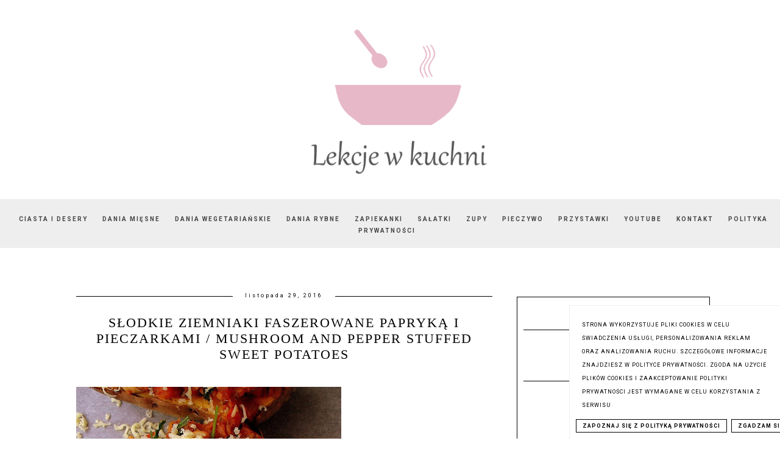

--- FILE ---
content_type: text/html; charset=UTF-8
request_url: https://www.lekcjewkuchni.pl/2016/11/
body_size: 35288
content:
<!DOCTYPE html>
<html class='v2' dir='ltr' xmlns='http://www.w3.org/1999/xhtml' xmlns:b='http://www.google.com/2005/gml/b' xmlns:data='http://www.google.com/2005/gml/data' xmlns:expr='http://www.google.com/2005/gml/expr'>
<head>
<link href='https://www.blogger.com/static/v1/widgets/335934321-css_bundle_v2.css' rel='stylesheet' type='text/css'/>
<meta content='8a51330edc462c79537adbdfe6155902' name='p:domain_verify'/>
<script async='async' src='https://pagead2.googlesyndication.com/pagead/js/adsbygoogle.js'></script>
<script>
     (adsbygoogle = window.adsbygoogle || []).push({
          google_ad_client: "ca-pub-8649048750995287",
          enable_page_level_ads: true
     });
</script>
<meta content='width=device-width, initial-scale=1' name='viewport'/>
<meta content='text/html; charset=UTF-8' http-equiv='Content-Type'/>
<meta content='blogger' name='generator'/>
<link href='https://www.lekcjewkuchni.pl/favicon.ico' rel='icon' type='image/x-icon'/>
<link href='https://www.lekcjewkuchni.pl/2016/11/' rel='canonical'/>
<link rel="alternate" type="application/atom+xml" title="Lekcje w kuchni - Atom" href="https://www.lekcjewkuchni.pl/feeds/posts/default" />
<link rel="alternate" type="application/rss+xml" title="Lekcje w kuchni - RSS" href="https://www.lekcjewkuchni.pl/feeds/posts/default?alt=rss" />
<link rel="service.post" type="application/atom+xml" title="Lekcje w kuchni - Atom" href="https://www.blogger.com/feeds/1797207664299870070/posts/default" />
<!--Can't find substitution for tag [blog.ieCssRetrofitLinks]-->
<meta content='Lekcje w kuchni - proste, szybkie, domowe przepisy na pyszne potrawy, ciasta i desery dla całej rodziny.' name='description'/>
<meta content='https://www.lekcjewkuchni.pl/2016/11/' property='og:url'/>
<meta content='Lekcje w kuchni' property='og:title'/>
<meta content='Lekcje w kuchni - proste, szybkie, domowe przepisy na pyszne potrawy, ciasta i desery dla całej rodziny.' property='og:description'/>
<link href='//maxcdn.bootstrapcdn.com/font-awesome/4.2.0/css/font-awesome.min.css' rel='stylesheet'/>
<title>Lekcje w kuchni: listopada 2016</title>
<!-- Metadata Facebook -->
<meta content='' property='og:image'/>
<meta content='Lekcje w kuchni' property='og:site_name'/>
<meta content='Lekcje w kuchni - proste, szybkie, domowe przepisy na pyszne potrawy, ciasta i desery dla całej rodziny.' property='og:description'/>
<meta content='Lekcje w kuchni - proste, szybkie, domowe przepisy na pyszne potrawy, ciasta i desery dla całej rodziny.' name='description'/>
<meta content='Lekcje w kuchni: listopada 2016' property='og:title'/>
<meta content='article' property='og:type'/>
<meta content='https://www.lekcjewkuchni.pl/2016/11/' property='og:url'/>
<style type='text/css'>@font-face{font-family:'Roboto';font-style:normal;font-weight:400;font-stretch:100%;font-display:swap;src:url(//fonts.gstatic.com/s/roboto/v50/KFO7CnqEu92Fr1ME7kSn66aGLdTylUAMa3GUBHMdazTgWw.woff2)format('woff2');unicode-range:U+0460-052F,U+1C80-1C8A,U+20B4,U+2DE0-2DFF,U+A640-A69F,U+FE2E-FE2F;}@font-face{font-family:'Roboto';font-style:normal;font-weight:400;font-stretch:100%;font-display:swap;src:url(//fonts.gstatic.com/s/roboto/v50/KFO7CnqEu92Fr1ME7kSn66aGLdTylUAMa3iUBHMdazTgWw.woff2)format('woff2');unicode-range:U+0301,U+0400-045F,U+0490-0491,U+04B0-04B1,U+2116;}@font-face{font-family:'Roboto';font-style:normal;font-weight:400;font-stretch:100%;font-display:swap;src:url(//fonts.gstatic.com/s/roboto/v50/KFO7CnqEu92Fr1ME7kSn66aGLdTylUAMa3CUBHMdazTgWw.woff2)format('woff2');unicode-range:U+1F00-1FFF;}@font-face{font-family:'Roboto';font-style:normal;font-weight:400;font-stretch:100%;font-display:swap;src:url(//fonts.gstatic.com/s/roboto/v50/KFO7CnqEu92Fr1ME7kSn66aGLdTylUAMa3-UBHMdazTgWw.woff2)format('woff2');unicode-range:U+0370-0377,U+037A-037F,U+0384-038A,U+038C,U+038E-03A1,U+03A3-03FF;}@font-face{font-family:'Roboto';font-style:normal;font-weight:400;font-stretch:100%;font-display:swap;src:url(//fonts.gstatic.com/s/roboto/v50/KFO7CnqEu92Fr1ME7kSn66aGLdTylUAMawCUBHMdazTgWw.woff2)format('woff2');unicode-range:U+0302-0303,U+0305,U+0307-0308,U+0310,U+0312,U+0315,U+031A,U+0326-0327,U+032C,U+032F-0330,U+0332-0333,U+0338,U+033A,U+0346,U+034D,U+0391-03A1,U+03A3-03A9,U+03B1-03C9,U+03D1,U+03D5-03D6,U+03F0-03F1,U+03F4-03F5,U+2016-2017,U+2034-2038,U+203C,U+2040,U+2043,U+2047,U+2050,U+2057,U+205F,U+2070-2071,U+2074-208E,U+2090-209C,U+20D0-20DC,U+20E1,U+20E5-20EF,U+2100-2112,U+2114-2115,U+2117-2121,U+2123-214F,U+2190,U+2192,U+2194-21AE,U+21B0-21E5,U+21F1-21F2,U+21F4-2211,U+2213-2214,U+2216-22FF,U+2308-230B,U+2310,U+2319,U+231C-2321,U+2336-237A,U+237C,U+2395,U+239B-23B7,U+23D0,U+23DC-23E1,U+2474-2475,U+25AF,U+25B3,U+25B7,U+25BD,U+25C1,U+25CA,U+25CC,U+25FB,U+266D-266F,U+27C0-27FF,U+2900-2AFF,U+2B0E-2B11,U+2B30-2B4C,U+2BFE,U+3030,U+FF5B,U+FF5D,U+1D400-1D7FF,U+1EE00-1EEFF;}@font-face{font-family:'Roboto';font-style:normal;font-weight:400;font-stretch:100%;font-display:swap;src:url(//fonts.gstatic.com/s/roboto/v50/KFO7CnqEu92Fr1ME7kSn66aGLdTylUAMaxKUBHMdazTgWw.woff2)format('woff2');unicode-range:U+0001-000C,U+000E-001F,U+007F-009F,U+20DD-20E0,U+20E2-20E4,U+2150-218F,U+2190,U+2192,U+2194-2199,U+21AF,U+21E6-21F0,U+21F3,U+2218-2219,U+2299,U+22C4-22C6,U+2300-243F,U+2440-244A,U+2460-24FF,U+25A0-27BF,U+2800-28FF,U+2921-2922,U+2981,U+29BF,U+29EB,U+2B00-2BFF,U+4DC0-4DFF,U+FFF9-FFFB,U+10140-1018E,U+10190-1019C,U+101A0,U+101D0-101FD,U+102E0-102FB,U+10E60-10E7E,U+1D2C0-1D2D3,U+1D2E0-1D37F,U+1F000-1F0FF,U+1F100-1F1AD,U+1F1E6-1F1FF,U+1F30D-1F30F,U+1F315,U+1F31C,U+1F31E,U+1F320-1F32C,U+1F336,U+1F378,U+1F37D,U+1F382,U+1F393-1F39F,U+1F3A7-1F3A8,U+1F3AC-1F3AF,U+1F3C2,U+1F3C4-1F3C6,U+1F3CA-1F3CE,U+1F3D4-1F3E0,U+1F3ED,U+1F3F1-1F3F3,U+1F3F5-1F3F7,U+1F408,U+1F415,U+1F41F,U+1F426,U+1F43F,U+1F441-1F442,U+1F444,U+1F446-1F449,U+1F44C-1F44E,U+1F453,U+1F46A,U+1F47D,U+1F4A3,U+1F4B0,U+1F4B3,U+1F4B9,U+1F4BB,U+1F4BF,U+1F4C8-1F4CB,U+1F4D6,U+1F4DA,U+1F4DF,U+1F4E3-1F4E6,U+1F4EA-1F4ED,U+1F4F7,U+1F4F9-1F4FB,U+1F4FD-1F4FE,U+1F503,U+1F507-1F50B,U+1F50D,U+1F512-1F513,U+1F53E-1F54A,U+1F54F-1F5FA,U+1F610,U+1F650-1F67F,U+1F687,U+1F68D,U+1F691,U+1F694,U+1F698,U+1F6AD,U+1F6B2,U+1F6B9-1F6BA,U+1F6BC,U+1F6C6-1F6CF,U+1F6D3-1F6D7,U+1F6E0-1F6EA,U+1F6F0-1F6F3,U+1F6F7-1F6FC,U+1F700-1F7FF,U+1F800-1F80B,U+1F810-1F847,U+1F850-1F859,U+1F860-1F887,U+1F890-1F8AD,U+1F8B0-1F8BB,U+1F8C0-1F8C1,U+1F900-1F90B,U+1F93B,U+1F946,U+1F984,U+1F996,U+1F9E9,U+1FA00-1FA6F,U+1FA70-1FA7C,U+1FA80-1FA89,U+1FA8F-1FAC6,U+1FACE-1FADC,U+1FADF-1FAE9,U+1FAF0-1FAF8,U+1FB00-1FBFF;}@font-face{font-family:'Roboto';font-style:normal;font-weight:400;font-stretch:100%;font-display:swap;src:url(//fonts.gstatic.com/s/roboto/v50/KFO7CnqEu92Fr1ME7kSn66aGLdTylUAMa3OUBHMdazTgWw.woff2)format('woff2');unicode-range:U+0102-0103,U+0110-0111,U+0128-0129,U+0168-0169,U+01A0-01A1,U+01AF-01B0,U+0300-0301,U+0303-0304,U+0308-0309,U+0323,U+0329,U+1EA0-1EF9,U+20AB;}@font-face{font-family:'Roboto';font-style:normal;font-weight:400;font-stretch:100%;font-display:swap;src:url(//fonts.gstatic.com/s/roboto/v50/KFO7CnqEu92Fr1ME7kSn66aGLdTylUAMa3KUBHMdazTgWw.woff2)format('woff2');unicode-range:U+0100-02BA,U+02BD-02C5,U+02C7-02CC,U+02CE-02D7,U+02DD-02FF,U+0304,U+0308,U+0329,U+1D00-1DBF,U+1E00-1E9F,U+1EF2-1EFF,U+2020,U+20A0-20AB,U+20AD-20C0,U+2113,U+2C60-2C7F,U+A720-A7FF;}@font-face{font-family:'Roboto';font-style:normal;font-weight:400;font-stretch:100%;font-display:swap;src:url(//fonts.gstatic.com/s/roboto/v50/KFO7CnqEu92Fr1ME7kSn66aGLdTylUAMa3yUBHMdazQ.woff2)format('woff2');unicode-range:U+0000-00FF,U+0131,U+0152-0153,U+02BB-02BC,U+02C6,U+02DA,U+02DC,U+0304,U+0308,U+0329,U+2000-206F,U+20AC,U+2122,U+2191,U+2193,U+2212,U+2215,U+FEFF,U+FFFD;}@font-face{font-family:'Roboto';font-style:normal;font-weight:700;font-stretch:100%;font-display:swap;src:url(//fonts.gstatic.com/s/roboto/v50/KFO7CnqEu92Fr1ME7kSn66aGLdTylUAMa3GUBHMdazTgWw.woff2)format('woff2');unicode-range:U+0460-052F,U+1C80-1C8A,U+20B4,U+2DE0-2DFF,U+A640-A69F,U+FE2E-FE2F;}@font-face{font-family:'Roboto';font-style:normal;font-weight:700;font-stretch:100%;font-display:swap;src:url(//fonts.gstatic.com/s/roboto/v50/KFO7CnqEu92Fr1ME7kSn66aGLdTylUAMa3iUBHMdazTgWw.woff2)format('woff2');unicode-range:U+0301,U+0400-045F,U+0490-0491,U+04B0-04B1,U+2116;}@font-face{font-family:'Roboto';font-style:normal;font-weight:700;font-stretch:100%;font-display:swap;src:url(//fonts.gstatic.com/s/roboto/v50/KFO7CnqEu92Fr1ME7kSn66aGLdTylUAMa3CUBHMdazTgWw.woff2)format('woff2');unicode-range:U+1F00-1FFF;}@font-face{font-family:'Roboto';font-style:normal;font-weight:700;font-stretch:100%;font-display:swap;src:url(//fonts.gstatic.com/s/roboto/v50/KFO7CnqEu92Fr1ME7kSn66aGLdTylUAMa3-UBHMdazTgWw.woff2)format('woff2');unicode-range:U+0370-0377,U+037A-037F,U+0384-038A,U+038C,U+038E-03A1,U+03A3-03FF;}@font-face{font-family:'Roboto';font-style:normal;font-weight:700;font-stretch:100%;font-display:swap;src:url(//fonts.gstatic.com/s/roboto/v50/KFO7CnqEu92Fr1ME7kSn66aGLdTylUAMawCUBHMdazTgWw.woff2)format('woff2');unicode-range:U+0302-0303,U+0305,U+0307-0308,U+0310,U+0312,U+0315,U+031A,U+0326-0327,U+032C,U+032F-0330,U+0332-0333,U+0338,U+033A,U+0346,U+034D,U+0391-03A1,U+03A3-03A9,U+03B1-03C9,U+03D1,U+03D5-03D6,U+03F0-03F1,U+03F4-03F5,U+2016-2017,U+2034-2038,U+203C,U+2040,U+2043,U+2047,U+2050,U+2057,U+205F,U+2070-2071,U+2074-208E,U+2090-209C,U+20D0-20DC,U+20E1,U+20E5-20EF,U+2100-2112,U+2114-2115,U+2117-2121,U+2123-214F,U+2190,U+2192,U+2194-21AE,U+21B0-21E5,U+21F1-21F2,U+21F4-2211,U+2213-2214,U+2216-22FF,U+2308-230B,U+2310,U+2319,U+231C-2321,U+2336-237A,U+237C,U+2395,U+239B-23B7,U+23D0,U+23DC-23E1,U+2474-2475,U+25AF,U+25B3,U+25B7,U+25BD,U+25C1,U+25CA,U+25CC,U+25FB,U+266D-266F,U+27C0-27FF,U+2900-2AFF,U+2B0E-2B11,U+2B30-2B4C,U+2BFE,U+3030,U+FF5B,U+FF5D,U+1D400-1D7FF,U+1EE00-1EEFF;}@font-face{font-family:'Roboto';font-style:normal;font-weight:700;font-stretch:100%;font-display:swap;src:url(//fonts.gstatic.com/s/roboto/v50/KFO7CnqEu92Fr1ME7kSn66aGLdTylUAMaxKUBHMdazTgWw.woff2)format('woff2');unicode-range:U+0001-000C,U+000E-001F,U+007F-009F,U+20DD-20E0,U+20E2-20E4,U+2150-218F,U+2190,U+2192,U+2194-2199,U+21AF,U+21E6-21F0,U+21F3,U+2218-2219,U+2299,U+22C4-22C6,U+2300-243F,U+2440-244A,U+2460-24FF,U+25A0-27BF,U+2800-28FF,U+2921-2922,U+2981,U+29BF,U+29EB,U+2B00-2BFF,U+4DC0-4DFF,U+FFF9-FFFB,U+10140-1018E,U+10190-1019C,U+101A0,U+101D0-101FD,U+102E0-102FB,U+10E60-10E7E,U+1D2C0-1D2D3,U+1D2E0-1D37F,U+1F000-1F0FF,U+1F100-1F1AD,U+1F1E6-1F1FF,U+1F30D-1F30F,U+1F315,U+1F31C,U+1F31E,U+1F320-1F32C,U+1F336,U+1F378,U+1F37D,U+1F382,U+1F393-1F39F,U+1F3A7-1F3A8,U+1F3AC-1F3AF,U+1F3C2,U+1F3C4-1F3C6,U+1F3CA-1F3CE,U+1F3D4-1F3E0,U+1F3ED,U+1F3F1-1F3F3,U+1F3F5-1F3F7,U+1F408,U+1F415,U+1F41F,U+1F426,U+1F43F,U+1F441-1F442,U+1F444,U+1F446-1F449,U+1F44C-1F44E,U+1F453,U+1F46A,U+1F47D,U+1F4A3,U+1F4B0,U+1F4B3,U+1F4B9,U+1F4BB,U+1F4BF,U+1F4C8-1F4CB,U+1F4D6,U+1F4DA,U+1F4DF,U+1F4E3-1F4E6,U+1F4EA-1F4ED,U+1F4F7,U+1F4F9-1F4FB,U+1F4FD-1F4FE,U+1F503,U+1F507-1F50B,U+1F50D,U+1F512-1F513,U+1F53E-1F54A,U+1F54F-1F5FA,U+1F610,U+1F650-1F67F,U+1F687,U+1F68D,U+1F691,U+1F694,U+1F698,U+1F6AD,U+1F6B2,U+1F6B9-1F6BA,U+1F6BC,U+1F6C6-1F6CF,U+1F6D3-1F6D7,U+1F6E0-1F6EA,U+1F6F0-1F6F3,U+1F6F7-1F6FC,U+1F700-1F7FF,U+1F800-1F80B,U+1F810-1F847,U+1F850-1F859,U+1F860-1F887,U+1F890-1F8AD,U+1F8B0-1F8BB,U+1F8C0-1F8C1,U+1F900-1F90B,U+1F93B,U+1F946,U+1F984,U+1F996,U+1F9E9,U+1FA00-1FA6F,U+1FA70-1FA7C,U+1FA80-1FA89,U+1FA8F-1FAC6,U+1FACE-1FADC,U+1FADF-1FAE9,U+1FAF0-1FAF8,U+1FB00-1FBFF;}@font-face{font-family:'Roboto';font-style:normal;font-weight:700;font-stretch:100%;font-display:swap;src:url(//fonts.gstatic.com/s/roboto/v50/KFO7CnqEu92Fr1ME7kSn66aGLdTylUAMa3OUBHMdazTgWw.woff2)format('woff2');unicode-range:U+0102-0103,U+0110-0111,U+0128-0129,U+0168-0169,U+01A0-01A1,U+01AF-01B0,U+0300-0301,U+0303-0304,U+0308-0309,U+0323,U+0329,U+1EA0-1EF9,U+20AB;}@font-face{font-family:'Roboto';font-style:normal;font-weight:700;font-stretch:100%;font-display:swap;src:url(//fonts.gstatic.com/s/roboto/v50/KFO7CnqEu92Fr1ME7kSn66aGLdTylUAMa3KUBHMdazTgWw.woff2)format('woff2');unicode-range:U+0100-02BA,U+02BD-02C5,U+02C7-02CC,U+02CE-02D7,U+02DD-02FF,U+0304,U+0308,U+0329,U+1D00-1DBF,U+1E00-1E9F,U+1EF2-1EFF,U+2020,U+20A0-20AB,U+20AD-20C0,U+2113,U+2C60-2C7F,U+A720-A7FF;}@font-face{font-family:'Roboto';font-style:normal;font-weight:700;font-stretch:100%;font-display:swap;src:url(//fonts.gstatic.com/s/roboto/v50/KFO7CnqEu92Fr1ME7kSn66aGLdTylUAMa3yUBHMdazQ.woff2)format('woff2');unicode-range:U+0000-00FF,U+0131,U+0152-0153,U+02BB-02BC,U+02C6,U+02DA,U+02DC,U+0304,U+0308,U+0329,U+2000-206F,U+20AC,U+2122,U+2191,U+2193,U+2212,U+2215,U+FEFF,U+FFFD;}</style>
<style id='page-skin-1' type='text/css'><!--
------------------------------------
SZABLON MARISA
Blog Design: KAROGRAFIA.PL
------------------------------------
<Group description="Page Text" selector="body">
<Variable name="body.font" description="Font" type="font" default="normal normal 12px Arial, Tahoma, Helvetica, FreeSans, sans-serif"/>
<Variable name="body.text.color" description="Text Color" type="color" default="#222222"/>
</Group>
<Group description="Blog Title" selector="header">
<Variable name="header.title.font" description="Title Font" type="font"
default="normal bold 11px Arial, Tahoma, Helvetica, FreeSans, sans-serif"/>
<Variable name="header.text.color" description="Text Color" type="color" default="#222222"/>
</Group>
<Group description="Links" selector=".main-outer">
<Variable name="link.color" description="Link Color" type="color" default="#2288bb"/>
<Variable name="link.visited.color" description="Visited Color" type="color" default="#888888"/>
<Variable name="link.hover.color" description="Hover Color" type="color" default="#33aaff"/>
</Group>
<Group description="Tabs Text" selector=".tabs-inner .widget li a">
<Variable name="tabs.hover.color" description="Hover Color" type="color" default="#33aaff"/>
<Variable name="tabs.font" description="Font" type="font" default="normal normal 14px Arial, Tahoma, Helvetica, FreeSans, sans-serif"/>
<Variable name="tabs.text.color" description="Text Color" type="color" default="#999999"/>
<Variable name="tabs.selected.text.color" description="Selected Color" type="color" default="#000000"/>
</Group>
<Group description="Post Title" selector="h1.post-title, .comments h4">
<Variable name="post.title.font" description="Font" type="font" default="normal normal 22px Arial, Tahoma, Helvetica, FreeSans, sans-serif"/>
<Variable name="post.text.color" description="Text Color" type="color" default="#33aaff"/>
<Variable name="post.hover.color" description="Hover Color" type="color" default="#f7cac9"/>
</Group>
<Group description="Date Header" selector=".date-header">
<Variable name="date.header.color" description="Text Color" type="color" default="#000000"/>
<Variable name="date.header.background.color" description="Background Color" type="color" default="transparent"/>
</Group>
<Group description="Gadgets" selector="h2">
<Variable name="widget.title.font" description="Title Font" type="font" default="normal bold 11px Arial, Tahoma, Helvetica, FreeSans, sans-serif"/>
<Variable name="widget.title.text.color" description="Title Color" type="color" default="#000000"/>
<Variable name="widget.alternate.text.color" description="Alternate Color" type="color" default="#999999"/>
</Group>
<Group description="Tekst gadżetów" selector="sidebar.widget">
<Variable name="widget.text.font" description="Czcionka tekstu" type="font" default="normal bold 11px Arial, Tahoma, Helvetica, FreeSans, sans-serif"/>
<Variable name="widget.h2.text.font" description="czcionka nagłówków" type="font" default="normal bold 11px Arial, Tahoma, Helvetica, FreeSans, sans-serif"/>
</Group>
<Group description="Linia TOP" selector="content">
<Variable name="button.rule.color" description="Background" type="color" default="#eeeeee"/>   </Group>
<Group description="Buttony" selector="content">
<Variable name="button.background.color" description="Background" type="color" default="#eeeeee"/>   </Group>
<Group description="Copyright" selector="content">
<Variable name="copyright.background.color" description="Background" type="color" default="#eeeeee"/>   </Group>
<Group description="Linki Paska Bocznego" selector="sidebar">
<Variable name="sidebar.text.color" description="Text Color" type="color" default="#999999"/>
<Variable name="sidebar.visited.color" description="Visited Color" type="color" default="#000000"/>
<Variable name="sidebar.hover.color" description="Hover Color" type="color" default="#33aaff"/>
</Group>
<Group description="Kolor tła Menu" selector="nav">
<Variable name="menu.background.color" description="Background" type="color" default="#eeeeee"/>
</Group>
<Group description="Linki Stopki" selector="stopka">
<Variable name="stopka.text.color" description="Text Color" type="color" default="#999999"/>
<Variable name="stopka.hover.color" description="Hover Color" type="color" default="#33aaff"/>
</Group>
body{margin:0;font:normal normal 14px Roboto;color:#000000;}.section{margin:0;}
/* -----   SIDEBAR SECTION   ----- */
.sidebar img{max-width:100%;height:auto;}.sidebar .widget{font:normal normal 14px Roboto!important;}.sidebar .widget,#blogfooter .widget{text-align:center;}.blog-list-container .blog-icon img{width:20px;height:auto;}.blog-list-container a{display:block;text-align:center!important;margin-bottom:5px;text-transform:uppercase;font-weight:normal;letter-spacing:1px;line-height:120%;}.blog-list-container a:hover{text-decoration:none!important;}.blog-list-container .blog-content{text-decoration:none!important;margin:0!important;width:100%;}#BlogList1 .item-title{border-bottom:1px solid #fff;}#BlogList1 .item-title a{display:block;text-transform:none!important;text-align:center!important;}#BlogList1 .item-content{border-bottom:1px solid #000;padding-bottom:10px;}.sidebar ul{counter-reset:popularcount;margin:0;padding:0;}.sidebar ul li{width:100%;list-style:none!important;padding:0!important;margin-bottom:20px;position:relative;border:0;}.sidebar .item-thumbnail a{clip:auto;display:block;height:auto;height:180px;}.sidebar .item-thumbnail{width:100%;position:relative;margin-bottom:15px;}.sidebar .item-thumbnail img{position:relative;width:100%;height:180px;object-fit:cover;}.sidebar .item-content:hover{opacity:0.7;transition:all 300ms ease-in-out;-webkit-transition:all 300ms ease-in-out;-moz-transition:all 300ms ease-in-out;-o-transition:all 300ms ease-in-out;-ms-transition:all 300ms ease-in-out;}.sidebar .item-title{text-transform:uppercase;text-align:center;margin:0 auto;padding-bottom:10px;border-bottom:1px solid #000;}.sidebar .item-title a{font:normal normal 14px Georgia, Utopia, 'Palatino Linotype', Palatino, serif;text-decoration:none;}.sidebar .item-snippet{font:normal normal 14px Roboto;padding:10px 15px;text-align:center;color:#000000;}#sidebar-wrapper{border:1px solid #000;background:#fff;float:right;margin:0 0 auto;padding-bottom:20px;width:30%;margin-top:30px!important;line-height:1.6em;word-wrap:break-word;overflow:hidden;margin:0;}#sidebar-wrapper a:link{color:#000000;}#sidebar-wrapper a:visited{color:#000000;}#sidebar-wrapper a:hover{color:#849dae;}.sidebar h2{font:normal bold 11px Roboto!important;color:#000000;text-transform:uppercase;text-align:center;margin:0 auto;padding:10px;margin-top:0;border-bottom:1px solid #000;}.sidebar.section{margin:0 10px;margin-top:20px;}.widget ul{padding:0;margin:0;}#sidebar-wrapper .widget{border-top:0 solid #000;}.widget-content{padding:10px 0;}#social-icons .fa{display:inline;margin:7px!important;font-size:14px;}#social-icons{padding:12px 0 0 0!important;margin-bottom:-10px;}#social-icons{margin:0 auto!impotant;text-align:center;}.widget .widget-item-control a img{width:20px;height:auto;}input.gsc-input,.FollowByEmail .follow-by-email-inner .follow-by-email-address{border:1px solid #000!important;padding:10px!important;height:12px;background:#eee;}#CustomSearch1{border:none!important;}input.gsc-search-button,.FollowByEmail .follow-by-email-inner .follow-by-email-submit{padding:8px 10px 9px 10px;height:34px;font-size:10px;text-transform:uppercase;background:#000000;color:#fff;border:none;width:100px;}input.gsc-search-button{border-top:1px solid #000;border-bottom:1px solid #000;border-right:1px solid #000;}.Label li{padding:10px;list-style-type:none;font-size:12px;letter-spacing:1px;text-transform:uppercase;text-align:center;}.label-size{float:left;margin:2px 2px 6px 0;padding:5px 10px 3px 10px;text-transform:uppercase;border:solid 1px #eee;text-decoration:none;font-size:12px;}.label-size:hover{border:1px solid #eee;text-decoration:none;zoom:1;}.label-size a{float:left;text-decoration:none;}.label-size a:hover{text-decoration:none;}#Label2{text-align:center!important;margin:0 auto;}#BlogArchive1_ArchiveMenu{width:100%!important;padding:10px;border:1px solid #eee;}#ArchiveList ul ul .zippy{color:transparent;visibility:visible;margin-right:5px;}#ArchiveList ul ul .zippy:before{content:'\f105';font-family:FontAwesome;position:absolute;margin-top:0;margin-left:0;color:#000000;}#ArchiveList ul ul .toggle-open:before{content:'\f107';position:absolute;margin-top:8px;margin-left:0;}#ArchiveList .zippy{visibility:hidden;width:0%;}#ArchiveList ul li{padding:0!important;margin-left:10px;line-height:170%;text-indent:0!important;margin:0!important;position:relative;}#ArchiveList ul li a.toggle{background:transparent!important;margin-top:0;margin-left:0;display:block;position:absolute;width:100%;}#ArchiveList ul ul li  a.post-count-link{background:transparent;text-transform:uppercase;width:auto;margin-left:20px;}#ArchiveList ul a.post-count-link{font-weight:bold;font-size:90%;}#ArchiveList ul li{margin:5px 0!important;}#ArchiveList span.post-count{float:right!important;}
/* -----   BLOG REGION SECTION   ----- */
#blogregion{margin:auto;padding:50px 0 0 0;width:100%;background:#fff;}#Blog1{padding-top:20px;}#blogregion-wrapper{margin:auto;padding:0 0 20px 0;max-width:1050px;}#blog-wrapper{border:0 solid #DEDEDE;background:#fff;float:left;margin:10px;padding-bottom:20px;width:65%;text-align:justify;word-wrap:break-word;overflow:hidden;letter-spacing:1px;font:normal normal 14px Roboto;color:#000000;}.post-body{line-height:170%!important;}#blog-pager .fa{font-size:15px;}.home-link .fa{font-size:20px!important;}.sidebar .widget,#footer-wrapper .widget,#footerbar-all .widget {text-align:center;}
/* -----   HEADER SECTION   ----- */
#Header{max-width:100%;background:#fff;border-top:5px solid #ffffff;}#header-inner{max-width:1050px;margin:auto;padding:20px 0;}#Header1_headerimg{margin:0 auto;max-width:100%;height:auto;}.Header h1{font:normal bold 42px Georgia, Utopia, 'Palatino Linotype', Palatino, serif!important;text-align:center!important;color:#000000;}.Header .description{text-align:center;}
/* -----   BLOG FOOTER SECTION   ----- */
#blogfooter,#blogfooter-1,#blogfooter-all{margin:auto;padding:0 0 10px 0;width:100%;background:#fff;}#blogfooter img{max-width:100%;height:auto;}#blogfooter{margin:20px 0;}#blogfooter-wrapper-all-1{max-width:100%;margin-bottom:-10px;}#blogfooter-wrapper-all-1 h2,.footerbar-all h2{text-align:center;text-transform:uppercase;font:normal normal 22px Georgia, Utopia, 'Palatino Linotype', Palatino, serif;letter-spacing:2px;margin-bottom:25px;}#footer-wrapper-all h2:after{content:"";display:block;width:30px;border-bottom:1px solid #000;padding:8px;margin:0 auto;}#blogfooter a:hover{color:#849dae!important;}#blogfooter a:visited{color:#000000;}#blogfooter a:link{color:#000000;}#blogfooter-wrapper,#blogfooter-wrapper-1{margin:auto;padding:0 0 0 0;max-width:1050px;}#blogfooter-wrapper-all{background:#eee;padding:50px;}#footer-wrapper{border:0 solid #DEDEDE;background:#fff;float:left;margin:0 5px auto;padding-bottom:20px;width:32%;text-align:justify;font-size:100%;line-height:1.6em;word-wrap:break-word;overflow:hidden;}.footerbar{margin:0;padding:0;}.footerbar .widget{margin:0;padding:10px 0 0 0;}.footerbar h2{margin:0 auto;padding:3px 0 8px 0;text-align:center;text-transform:uppercase;border-bottom:1px solid #000;font:normal bold 11px Roboto!important;width:80%;}.footerbar ul{margin:0 0 0 0;padding:0 0 0 0;list-style-type:none;}.footerbar li{margin:0 0 2px 0;padding:0 0 1px 0;}
/* -----   COPYRIGHT SECTION   ----- */
#stopka{font-size:8px;padding:10px 20px 20px 20px;margin-top:75px;color:#000000!important;text-transform:uppercase;letter-spacing:2px;margin:0 auto!important;}#copyright a{background:transparent;}.copyr{background-color:#eee;padding:5px;}.copyr a{color:#000000!important;}.copyr a:hover{color:#849dae!important;}#copyright{float:left;width:30%;text-align:right!important;}#copyright a{text-align:right!important;}#copyright1{float:left;width:70%;}.cookie-choices-info{right:0!important;left:auto!important;}#cookieChoiceInfo{bottom:0!important;top:auto!important;border-top:1px solid #eee;border-left:1px solid #eee;background-color:#fff!important;letter-spacing:1px;text-transform:uppercase;width:345px;}.cookie-choices-text{font-size:9px!important;color:#000!important;}#cookieChoiceInfo > a:nth-child(2),a#cookieChoiceDismiss,#cookieChoiceInfo a{border:1px solid #000;color:#000!important;padding:5px 10px 5px 10px!important;font-size:9px;}#cookieChoiceInfo > a:nth-child(2):hover,a#cookieChoiceDismiss:hover,#cookieChoiceInfo a:hover{color:#849dae!important;}.cookie-choices-info .cookie-choices-button{margin-left:0!important;margin-right:7px;}.cookie-choices-info .cookie-choices-buttons{text-align:left!important;}
/* -----   MENU SECTION   ----- */
.topmenu{margin:0 auto;background:#eeeeee;}
/* -----   TABS REGION SECTION   ----- */
.PageList li{display:inline!important;float:none;}.PageList{text-align:center!important;}.PageList li a{text-transform:uppercase;padding:0 10px;font:normal normal 10px Roboto;color:#444444;letter-spacing:2px;font-weight:bold;}.PageList li a:hover{color:#849dae;}.PageList{border-top:1px solid #eee;border-bottom:1px solid #eee;padding:10px 0;}
/* -----   POSTS SECTION   ----- */
img.post-thumb,img.noimage{margin-bottom:10px;margin-top:10px;}img.post-thumb{margin-left:0!important;}.post blockquote{display:block;margin:10px 0;position:relative;border-left:0 solid #000;font-style:italic;padding:15px 20px 15px 45px;}.post blockquote::before{content:"\201C";font-family:Georgia,serif;font-size:50px;font-weight:bold;position:absolute;left:10px;top:10px;}.post-body ul{list-style:none;}.post-body ul li:before{content:"\00BB \0020";}.comments .avatar-image-container img{margin-left:0;}h1.post-title a{color:#000000;text-transform:uppercase;}h1.post-title{text-align:center;text-transform:uppercase;color:#000000;font:normal normal 22px Georgia, Utopia, 'Palatino Linotype', Palatino, serif;letter-spacing:2px;line-height:120%;margin-top:20px;margin-bottom:30px;}h1.post-title a:hover{color:#849dae!important;}.readmore{float:left:;}.post-body h2{font-size:120%;margin-bottom:10px;}.post-author.vcard{float:left!important;text-transform:uppercase;font-family:Roboto;font-size:80%
letter-spacing:2px;margin-top:0;}.post-body{margin-bottom:20px;}.info-post{width:60%;min-height:20px;float:right;margin-top:-42px;}a:link{text-decoration:none;color:#000000;}a:visited{text-decoration:none;color:#000000;}a:hover{text-decoration:none;color:#849dae;transition:all 300ms ease-in-out;-webkit-transition:all 300ms ease-in-out;-moz-transition:all 300ms ease-in-out;-o-transition:all 300ms ease-in-out;-ms-transition:all 300ms ease-in-out;}.posts-thumb{width:100%;}.posts-thumb img{margin-left:0!important;width:100%!important;}.post-outer img{max-width:100%;height:auto;margin-left:-15px;}.post-outer{border:0 solid #eee;border-top:1px solid #000!important;padding:10px 0 0;padding-bottom:10px;margin-bottom:40px;podding-left:0!important;}.date-header span{background-color:#FFF;color:#000000;letter-spacing:3px;margin:inherit;font-size:9px;padding:5px 20px;font-weight:normal;}.date-header{text-align:center;margin-bottom:0;margin-bottom:-10px!important;margin-top:-20px;}.post-outer h2,.post-outer h3,.post-outer h4{font:normal normal 22px Georgia, Utopia, 'Palatino Linotype', Palatino, serif!important;}.post-outer h4{font-size:100%!important;text-transform:uppercase;}.post-outer h2{text-transform:uppercase;}.post-outer h4,.post-outer h3{margin-bottom:10px;}#PopularPosts h2,#Attribution1{display:none!important;}.comments .comment .comment-actions a{border:1px solid #eee;padding:3px 10px;margin-right:10px;text-transform:uppercase;font-size:10px;margin-top:15px!important;}.comments .comment .comment-actions a:hover{text-decoration:none!important;}.comments .comments-content .user,.comments .continue a{text-transform:uppercase;}.post-comment-link{clear:both;display:inline;padding-bottom:10px;float:left;}.comment-link{font-size:10px;font-family:Roboto;letter-spacing:1px;text-transform:uppercase;}.share-this{float:right;}.share-box{padding:0 10px 10px;}.share-box .fa{font-size:12px;}.label-info{text-transform:uppercase;font-family:Roboto;font-size:9px;letter-spacing:2px;margin-bottom:30px;}.status-msg-wrap{margin-bottom:50px;padding:10px;text-transform:uppercase;font-family:Roboto;font-size:10px;float:left;}.status-msg-border{border:0 solid #fff;}.status-msg-body{padding:10px;}.status-msg-bg{background:#fff;}#blog-pager{width:100%;padding-top:10px!important;}.date-outer:first-child .posts-thumb{max-height:445px;overflow:hidden;}.date-outer:first-child{width:100%!important;margin:0;margin-bottom:50px;}.date-outer{width:48%;display:inline-block;float:left;}.date-outer .posts-thumb{max-height:215px;overflow:hidden;}.date-outer:nth-of-type(2n+2){margin-right:4%;}.fadeinleft{margin-left:-20px;}@-webkit-keyframes fadeIn{from{opacity:0;}to{opacity:1;}}@-moz-keyframes fadeIn{from{opacity:0;}to{opacity:1;}}@keyframes fadeIn{from{opacity:0;}to{opacity:1;}}.fade-in{opacity:0;-webkit-animation:fadeIn ease-in 1;-moz-animation:fadeIn ease-in 1;animation:fadeIn ease-in 1;-webkit-animation-fill-mode:forwards;-moz-animation-fill-mode:forwards;animation-fill-mode:forwards;-webkit-animation-duration:1s;-moz-animation-duration:1s;animation-duration:1s;}.fade-in.one{-webkit-animation-delay:0.7s;-moz-animation-delay:0.7s;animation-delay:0.7s;}.comments .avatar-image-container img{margin-left:0;}.post-outer img.size-large{width:500%!important;}
@media screen and (max-width: 500px){
#blogfooter-all {display:none!important;}
}
@media screen and (max-width: 800px){
#blog-wrapper, #sidebar-wrapper, #footer-wrapper {width:100%!important;margin: 0px auto!important;}
#PopularPosts2 .item-title {margin-top:180px;}.date-outer {width:100%!important;display:inline-block;float:left;}.date-outer:nth-of-type(2n+2){margin-right:0%;}.date-outer .posts-thumb {max-height:445px!important;overflow:hidden}
#Blog1 {padding:10px;}
}

--></style>
<script type='text/javascript'>
summary_count = 400;
//<![CDATA[
function removeHtmlTag(strx,chop){if(strx.indexOf("<")!=-1){var s = strx.split("<");for(var i=0;i<s.length;i++){if(s[i].indexOf(">")!=-1){s[i] = s[i].substring(s[i].indexOf(">")+1,s[i].length);}}strx = s.join("");}chop = (chop < strx.length-1) ? chop:strx.length-2;while(strx.charAt(chop-1)!=' ' && strx.indexOf(' ',chop)!=-1) chop++;strx = strx.substring(0,chop-1);return strx+'...';}function createsummary(pID){var div = document.getElementById(pID);var summ = summary_count;var summary = '<div class="summary">' + removeHtmlTag(div.innerHTML,summ) + '</div>';div.innerHTML = summary;}
//]]>
</script>
<script src="//ajax.googleapis.com/ajax/libs/jquery/2.0.0/jquery.min.js"></script>
<script type='text/javascript'>
        (function(i,s,o,g,r,a,m){i['GoogleAnalyticsObject']=r;i[r]=i[r]||function(){
        (i[r].q=i[r].q||[]).push(arguments)},i[r].l=1*new Date();a=s.createElement(o),
        m=s.getElementsByTagName(o)[0];a.async=1;a.src=g;m.parentNode.insertBefore(a,m)
        })(window,document,'script','https://www.google-analytics.com/analytics.js','ga');
        ga('create', 'UA-82052121-1', 'auto', 'blogger');
        ga('blogger.send', 'pageview');
      </script>
<style>
#related-posts{
    float:center;
    text-transform:none;
    height:100%;
    padding-top:20px;
    padding-left:5px;
    font-size:13px;
    border-top:1px solid #ddd;
    margin-top:15px
}
#related-posts h2{
    font-size:15px;
    text-transform:uppercase;
    letter-spacing:0.1em;
    color:#555;
    font-family:Verdana, Geneva, sans-serif;
    margin-bottom:.3em;
    margin-top:0em;
    padding-top:0em
}
#related-posts a{
    font-family:Verdana, Geneva, sans-serif;
    text-align:center;
    border-right:1px dotted #DDD;
    color:#555;
    padding:10px 10px 0 10px!important;
    min-height:320px
}
#related-posts a:hover{
    background-color:#E5E5E5
}
</style>
<script type='text/javascript'>
cookieOptions = {
msg: "Strona wykorzystuje pliki cookies w celu świadczenia usługi, personalizowania reklam oraz analizowania ruchu. Szczegółowe informacje znajdziesz w Polityce Prywatności. Zgoda na użycie plików cookies i zaakceptowanie Polityki Prywatności jest wymagane w celu korzystania z Serwisu",
link: "https://www.lekcjewkuchni.pl/p/polityka-prywatnosci.html",
close: "Zgadzam się",
learn: "Zapoznaj się z Polityką Prywatności"
};
</script>
<link href='https://www.blogger.com/dyn-css/authorization.css?targetBlogID=1797207664299870070&amp;zx=cdb26a78-5988-4d40-bb37-0dcca6d1fd80' media='none' onload='if(media!=&#39;all&#39;)media=&#39;all&#39;' rel='stylesheet'/><noscript><link href='https://www.blogger.com/dyn-css/authorization.css?targetBlogID=1797207664299870070&amp;zx=cdb26a78-5988-4d40-bb37-0dcca6d1fd80' rel='stylesheet'/></noscript>
<meta name='google-adsense-platform-account' content='ca-host-pub-1556223355139109'/>
<meta name='google-adsense-platform-domain' content='blogspot.com'/>

<!-- data-ad-client=ca-pub-8649048750995287 -->

<script type="text/javascript" language="javascript">
  // Supply ads personalization default for EEA readers
  // See https://www.blogger.com/go/adspersonalization
  adsbygoogle = window.adsbygoogle || [];
  if (typeof adsbygoogle.requestNonPersonalizedAds === 'undefined') {
    adsbygoogle.requestNonPersonalizedAds = 1;
  }
</script>


</head>
<body class='fade-in one'>
<div id='fb-root'></div>
<script async='async' crossorigin='anonymous' defer='defer' src='https://connect.facebook.net/pl_PL/sdk.js#xfbml=1&version=v6.0'></script>
<div id='Header'>
<div id='header-inner'>
<div class='header section' id='header'>
<div class='widget Header' data-version='1' id='Header1'>
<div id='header-inner'>
<a href='https://www.lekcjewkuchni.pl/' style='display: block'>
<img alt='Lekcje w kuchni' height='327px; ' id='Header1_headerimg' src='https://blogger.googleusercontent.com/img/b/R29vZ2xl/AVvXsEj22Au6SkyDCxUP1VtrVyvL2tFhCBIhL1hdyY1LAcVpWFMno_vdsIzr-Z73e5u9VIyNLLs0LAXpXx7zXaWDu1LekBub-uI_sV3vKM9JZnuxNcUGnLGGQ3Z9yNjHKjpeZXDBcQkks3OQBnA/s1600/lekcje-w-kuchni.png' style='display: block' width='1419px; '/>
</a>
</div>
</div></div>
</div>
</div>
<div class='topmenu'>
<div class='tompmenu section' id='topmenu'><div class='widget PageList' data-version='1' id='PageList1'>
<div class='widget-content'>
<ul>
<li>
<a href='https://www.lekcjewkuchni.pl/search/label/ciastaidesery'>Ciasta i desery</a>
</li>
<li>
<a href='https://www.lekcjewkuchni.pl/search/label/daniamiesne'>Dania mięsne</a>
</li>
<li>
<a href='https://www.lekcjewkuchni.pl/search/label/daniawegetarianskie'>Dania wegetariańskie</a>
</li>
<li>
<a href='https://www.lekcjewkuchni.pl/search/label/daniarybne'>Dania rybne</a>
</li>
<li>
<a href='https://www.lekcjewkuchni.pl/search/label/zapiekanki'>Zapiekanki</a>
</li>
<li>
<a href='https://www.lekcjewkuchni.pl/search/label/salatki'>Sałatki</a>
</li>
<li>
<a href='https://www.lekcjewkuchni.pl/search/label/zupy'>Zupy</a>
</li>
<li>
<a href='https://www.lekcjewkuchni.pl/search/label/pieczywo'>Pieczywo</a>
</li>
<li>
<a href='https://www.lekcjewkuchni.pl/search/label/przystawki'>Przystawki</a>
</li>
<li>
<a href='https://www.youtube.com/c/Lekcjewkuchni'>YouTube</a>
</li>
<li>
<a href='https://www.lekcjewkuchni.pl/p/kontakt.html'>Kontakt</a>
</li>
<li>
<a href='https://www.lekcjewkuchni.pl/p/polityka-prywatnosci.html'>Polityka Prywatności</a>
</li>
</ul>
<div class='clear'></div>
</div>
</div></div>
</div>
<div class='revealOnScroll' data-animation='flipInX'>
<div id='blogregion'>
<div id='blogregion-wrapper'>
<div id='blog-wrapper'>
<div class='main section' id='main'><div class='widget Blog' data-version='1' id='Blog1'>
<div class='blog-posts hfeed'>
<!--Can't find substitution for tag [defaultAdStart]-->
<div class='date-outer'>
<h2 class='date-header'><span>listopada 29, 2016</span></h2>
<div class='date-posts'>
<div class='post-outer'>
<meta content='listopada 2016' property='og:title'/>
<meta content='https://www.lekcjewkuchni.pl/2016/11/' property='og:url'/>
<meta content='Lekcje w kuchni' property='og:site_name'/>
<meta content='article' property='og:type'/>
<meta content='https://blogger.googleusercontent.com/img/b/R29vZ2xl/AVvXsEjXJBZAK6RV2VSPxsJ6lyL2n07LX6LmaylomHUCanzUjZ9kSXtAJ5E5eT4QyuI0zB2q3iDKhBo3u4QzMhb5N-cqfoklcfaPQAYuxYFraHszeodeN9qzlxR0oqzky5Hk9748BUusGjtn2KQ/s640/faszerowane+s%25C5%2582odkie+ziemniaki%2521%2521.jpg' property='og:image'/>
<meta content='1200' property='og:image:width'/>
<meta content='630' property='og:image:height'/>
<meta content='Lekcje w kuchni - proste, szybkie, domowe przepisy na pyszne potrawy, ciasta i desery dla całej rodziny.' name='og:description'/>
<div class='post hentry uncustomized-post-template' itemprop='blogPost' itemscope='itemscope' itemtype='http://schema.org/BlogPosting'>
<meta content='https://blogger.googleusercontent.com/img/b/R29vZ2xl/AVvXsEjXJBZAK6RV2VSPxsJ6lyL2n07LX6LmaylomHUCanzUjZ9kSXtAJ5E5eT4QyuI0zB2q3iDKhBo3u4QzMhb5N-cqfoklcfaPQAYuxYFraHszeodeN9qzlxR0oqzky5Hk9748BUusGjtn2KQ/s640/faszerowane+s%25C5%2582odkie+ziemniaki%2521%2521.jpg' itemprop='image_url'/>
<meta content='1797207664299870070' itemprop='blogId'/>
<meta content='4463592051076201789' itemprop='postId'/>
<a name='4463592051076201789'></a>
<h1 class='post-title entry-title' itemprop='name'>
<a href='https://www.lekcjewkuchni.pl/2016/11/sodkie-ziemniaki-faszerowane-papryka-i.html'>Słodkie ziemniaki faszerowane papryką i pieczarkami / Mushroom and Pepper Stuffed Sweet Potatoes</a>
</h1>
<div class='post-header'>
<div class='post-header-line-1'></div>
</div>
<div class='post-body entry-content' id='post-body-4463592051076201789' itemprop='articleBody'>
<div>
<a href='https://www.lekcjewkuchni.pl/2016/11/sodkie-ziemniaki-faszerowane-papryka-i.html'>
<img alt='Słodkie ziemniaki faszerowane papryką i pieczarkami / Mushroom and Pepper Stuffed Sweet Potatoes' class='post-thumb' src='https://blogger.googleusercontent.com/img/b/R29vZ2xl/AVvXsEjXJBZAK6RV2VSPxsJ6lyL2n07LX6LmaylomHUCanzUjZ9kSXtAJ5E5eT4QyuI0zB2q3iDKhBo3u4QzMhb5N-cqfoklcfaPQAYuxYFraHszeodeN9qzlxR0oqzky5Hk9748BUusGjtn2KQ/s640/faszerowane+s%25C5%2582odkie+ziemniaki%2521%2521.jpg'/>
</a>
<div id='summary4463592051076201789'><div class="separator" style="clear: both; text-align: center;">
</div>
<div class="separator" style="clear: both; text-align: center;">
</div>
<div class="separator" style="clear: both; text-align: center;">
<a href="https://blogger.googleusercontent.com/img/b/R29vZ2xl/AVvXsEjXJBZAK6RV2VSPxsJ6lyL2n07LX6LmaylomHUCanzUjZ9kSXtAJ5E5eT4QyuI0zB2q3iDKhBo3u4QzMhb5N-cqfoklcfaPQAYuxYFraHszeodeN9qzlxR0oqzky5Hk9748BUusGjtn2KQ/s1600/faszerowane+s%25C5%2582odkie+ziemniaki%2521%2521.jpg" imageanchor="1" style="margin-left: 1em; margin-right: 1em;"><img border="0" height="640" src="https://blogger.googleusercontent.com/img/b/R29vZ2xl/AVvXsEjXJBZAK6RV2VSPxsJ6lyL2n07LX6LmaylomHUCanzUjZ9kSXtAJ5E5eT4QyuI0zB2q3iDKhBo3u4QzMhb5N-cqfoklcfaPQAYuxYFraHszeodeN9qzlxR0oqzky5Hk9748BUusGjtn2KQ/s640/faszerowane+s%25C5%2582odkie+ziemniaki%2521%2521.jpg" width="434" /></a></div>
<br />
<br />
Słodkie ziemniaki są bardzo zdrowe, dlatego staram się włączać je do naszej codziennej diety. Jakiś czas temu wymyśliłam prosty przepis na faszerowane bataty. Jako farszu użyłam pieczarek, papryki i soczewicy w gęstym sosie pomidorowym. Zapieczone z serem będą stanowić ciekawy dodatek do mięs lub wspaniałe samodzielne danie dla wegetarian. Ja piekłam ziemniaki w skórce, dzięki czemu czemu lepiej zachowują swój kształt i łatwiej jest je nadziewać. Po upieczeniu skórka łatwo da się oddzielić od wnętrza. Podawać z zestawem surówek. Smacznego:)<br />
<br />
3 słodkie ziemniaki,<br />
duża papryka,<br />
200-250 g pieczarek,<br />
2-3 czubate łyżki koncentratu pomidorowego,<br />
ok. 1/4 szklanki wody lub bulionu jarzynowego,<br />
kilka łyżek ugotowanej soczewicy (u mnie ze sklepu&nbsp;<a href="https://biogo.pl/pl/c/Straczkowe/1252">biogo</a>)<br />
cebula,<br />
2 ząbki czosnku,<br />
kilka łyżek natki pietruszki,<br />
przyprawy do smaku: sól, pieprz, słodka i ostra papryka, oregano, tymianek, rozmaryn<br />
żółty ser<br />
<br />
Słodkie ziemniaki piec w 200 stopniach około 40-50 minut. Po upieczeniu ostudzić i przekroić na pół. Wydrążyć część wnętrza łyżeczką. Przygotować sos: na patelni usmażyć drobno posiekaną cebulę i plasterki pieczarek. Po kilku minutach smażenia dodać drobno posiekany czosnek. Smażyć minutę, dodać koncentrat, soczewicę i odrobinę wody lub bulionu. Doprawić do smaku. Sos wymieszać z wnętrzem ziemniaków, dodać natkę. Farszem nadziewać wydrążone ziemniaki, posypać startym serem. Zapiekać około 10-15 minut w 180 stopniach.<br />
<br />
<span style="color: purple;"><b>ENGLISH:</b></span><br />
<span style="color: purple;"><b><br /></b></span>
3 sweet potatoes,<br />
1 large red bell pepper (cut in stripes),<br />
200-250 g of button mushrooms,<br />
2-3 heaping Tbsp og tomato paste,<br />
1/4 cup of water or veggie stock,<br />
few Tbsp of cooked lentils,<br />
1 onion (finely chopped),<br />
2 cloves of garlic (finely chopped),<br />
few Tbsp of chopped parsley,<br />
seasoning to taste: salt, pepper, sweet pepper, chili powder, oregano, thyme, rosemary<br />
grated cheese<br />
<br />
Preheat your oven to 200 C. Bake the potatoes for about 40 to 50 minutes, untill tender. Let them cool and&nbsp;<span style="font-family: inherit;"><span style="background-color: white; line-height: 21.71px;">cut them in half lengthwise. &nbsp;Scoop out most of the flesh. Prepare the filling: heat a small amount of oil in a pan, add the onion and sliced mushrooms. Cook for few minutes and add the pepper. Cook for additional few minutes and add the garlic. After one minute, pour the stock or water and add the lentils and tomato paste. Season to taste and cook for a minute. Mix with potatoe flesh, add the parsley. Scoop the mixture inside each half of the potatoes. Top with grated cheese and bake for about 10 to 15 minutes. Serve with mixed greens or as a side dish.</span></span><br />
<br />
<br />
<br /></div>
<script type='text/javascript'>createsummary("summary4463592051076201789");</script>
</div>
<div class='jump-link'>
<a href='https://www.lekcjewkuchni.pl/2016/11/sodkie-ziemniaki-faszerowane-papryka-i.html' title='Słodkie ziemniaki faszerowane papryką i pieczarkami / Mushroom and Pepper Stuffed Sweet Potatoes'>Zobacz przepis</a>
</div>
<div style='clear: both;'></div>
</div>
<div class='info-post'>
<span class='post-author vcard'>
</span>
<span class='share-this'>
<div class='post-share'>
<a href='http://www.facebook.com/sharer.php?u=https://www.lekcjewkuchni.pl/2016/11/sodkie-ziemniaki-faszerowane-papryka-i.html' target='_blank'><span class='share-box'><i class='fa fa-facebook'></i></span></a>
<a href='http://twitter.com/share?url=https://www.lekcjewkuchni.pl/2016/11/sodkie-ziemniaki-faszerowane-papryka-i.html' target='_blank'><span class='share-box'><i class='fa fa-twitter'></i></span></a>
<a href='https://www.blogger.com/share-post.g?blogID=1797207664299870070&postID=4463592051076201789&target=pinterest' target='_blank ' title='Udostępnij w serwisie Pinterest'><span class='share-box'>
<i class='fa fa-pinterest'></i></span>
</a>
</div>
</span>
</div>
</div>
</div>
</div>
</div>
<div class='date-outer'>
<h2 class='date-header'><span>listopada 26, 2016</span></h2>
<div class='date-posts'>
<div class='post-outer'>
<meta content='listopada 2016' property='og:title'/>
<meta content='https://www.lekcjewkuchni.pl/2016/11/' property='og:url'/>
<meta content='Lekcje w kuchni' property='og:site_name'/>
<meta content='article' property='og:type'/>
<meta content='https://blogger.googleusercontent.com/img/b/R29vZ2xl/AVvXsEgyUYuBMfkk6syj6Tha_XRs6C4mH9JXlPFjAnDODkhvfw67j0L53nUok77NUvXOPVPIQqLOLPx4cZD0mqMYE5KTHFrkDOiXbEBUVCYdAOOZpuzlN0RL7-KdByUqSs9GDEfivn-pcz4-ad0/s640/sa%25C5%2582atka+z+%25C5%2582ososiem+i+serkiem+wiejskim2.jpg' property='og:image'/>
<meta content='1200' property='og:image:width'/>
<meta content='630' property='og:image:height'/>
<meta content='Lekcje w kuchni - proste, szybkie, domowe przepisy na pyszne potrawy, ciasta i desery dla całej rodziny.' name='og:description'/>
<div class='post hentry uncustomized-post-template' itemprop='blogPost' itemscope='itemscope' itemtype='http://schema.org/BlogPosting'>
<meta content='https://blogger.googleusercontent.com/img/b/R29vZ2xl/AVvXsEgyUYuBMfkk6syj6Tha_XRs6C4mH9JXlPFjAnDODkhvfw67j0L53nUok77NUvXOPVPIQqLOLPx4cZD0mqMYE5KTHFrkDOiXbEBUVCYdAOOZpuzlN0RL7-KdByUqSs9GDEfivn-pcz4-ad0/s640/sa%25C5%2582atka+z+%25C5%2582ososiem+i+serkiem+wiejskim2.jpg' itemprop='image_url'/>
<meta content='1797207664299870070' itemprop='blogId'/>
<meta content='390118320141046288' itemprop='postId'/>
<a name='390118320141046288'></a>
<h1 class='post-title entry-title' itemprop='name'>
<a href='https://www.lekcjewkuchni.pl/2016/11/saatka-z-ososiem-i-serkiem-wiejskim.html'>Sałatka z łososiem i serkiem wiejskim / Salmon and Cottage Cheese Salad</a>
</h1>
<div class='post-header'>
<div class='post-header-line-1'></div>
</div>
<div class='post-body entry-content' id='post-body-390118320141046288' itemprop='articleBody'>
<div>
<a href='https://www.lekcjewkuchni.pl/2016/11/saatka-z-ososiem-i-serkiem-wiejskim.html'>
<img alt='Sałatka z łososiem i serkiem wiejskim / Salmon and Cottage Cheese Salad' class='post-thumb' src='https://blogger.googleusercontent.com/img/b/R29vZ2xl/AVvXsEgyUYuBMfkk6syj6Tha_XRs6C4mH9JXlPFjAnDODkhvfw67j0L53nUok77NUvXOPVPIQqLOLPx4cZD0mqMYE5KTHFrkDOiXbEBUVCYdAOOZpuzlN0RL7-KdByUqSs9GDEfivn-pcz4-ad0/s640/sa%25C5%2582atka+z+%25C5%2582ososiem+i+serkiem+wiejskim2.jpg'/>
</a>
<div id='summary390118320141046288'><div class="separator" style="clear: both; text-align: center;">
<a href="https://blogger.googleusercontent.com/img/b/R29vZ2xl/AVvXsEgyUYuBMfkk6syj6Tha_XRs6C4mH9JXlPFjAnDODkhvfw67j0L53nUok77NUvXOPVPIQqLOLPx4cZD0mqMYE5KTHFrkDOiXbEBUVCYdAOOZpuzlN0RL7-KdByUqSs9GDEfivn-pcz4-ad0/s1600/sa%25C5%2582atka+z+%25C5%2582ososiem+i+serkiem+wiejskim2.jpg" imageanchor="1" style="margin-left: 1em; margin-right: 1em;"><img border="0" height="640" src="https://blogger.googleusercontent.com/img/b/R29vZ2xl/AVvXsEgyUYuBMfkk6syj6Tha_XRs6C4mH9JXlPFjAnDODkhvfw67j0L53nUok77NUvXOPVPIQqLOLPx4cZD0mqMYE5KTHFrkDOiXbEBUVCYdAOOZpuzlN0RL7-KdByUqSs9GDEfivn-pcz4-ad0/s640/sa%25C5%2582atka+z+%25C5%2582ososiem+i+serkiem+wiejskim2.jpg" width="480" /></a></div>
Dziś proponuję prostą, szybką i zdrową sałatkę z wędzonym łososiem i serkiem wiejskim. Dzięki zawartości białka jest bardzo pożywna - może stanowić nawet lekkie danie obiadowe. Polecam, smacznego:)<br />
<br />
200 g wędzonego łososia,<br />
duża garść ulubionej mieszanki sałat,<br />
pół dużej papryki,<br />
pół czerwonej cebuli,<br />
pół małego ogórka,<br />
gałązka selera naciowego,<br />
kilka łyżek serka wiejskiego,<br />
oliwa (u mnie oliwa od <a href="https://biogo.pl/pl/producer/BIO-PLANETE-oleje-i-oliwy/751">biogo</a>) ,<br />
sól, pieprz (do smaku)<br />
<br />
Podzielić rybę na kawałki. Ogórka, cebulę i seler pokroić w półplastry, paprykę w kostkę. Na sałacie ułożyć wszystkie składniki sałatki, doprawić, polać oliwą.<br />
<br />
<span style="color: purple;"><b>ENGLISH:</b></span><br />
<span style="color: purple;"><b><br /></b></span>
200 g of smoked salmon,<br />
a big handful of mixed greens,<br />
half of a red bell pepper,<br />
half of a red onion,<br />
half of a small cucumber,<br />
1 stalk of celery,<br />
few Tbsp of cottage cheese,<br />
olive oil,<br />
sal and pepper (to taste)<br />
<br />
Shred the salmon. Dice the red bell peper and slice the onion, cucumber and celery. Place the lettuce on a serving platter and add the remaining vegetables and the fish. Top with the cottage cheese. Drizzle with olive oil and season to taste.<br />
<br />
<br />
<br /></div>
<script type='text/javascript'>createsummary("summary390118320141046288");</script>
</div>
<div class='jump-link'>
<a href='https://www.lekcjewkuchni.pl/2016/11/saatka-z-ososiem-i-serkiem-wiejskim.html' title='Sałatka z łososiem i serkiem wiejskim / Salmon and Cottage Cheese Salad'>Zobacz przepis</a>
</div>
<div style='clear: both;'></div>
</div>
<div class='info-post'>
<span class='post-author vcard'>
</span>
<span class='share-this'>
<div class='post-share'>
<a href='http://www.facebook.com/sharer.php?u=https://www.lekcjewkuchni.pl/2016/11/saatka-z-ososiem-i-serkiem-wiejskim.html' target='_blank'><span class='share-box'><i class='fa fa-facebook'></i></span></a>
<a href='http://twitter.com/share?url=https://www.lekcjewkuchni.pl/2016/11/saatka-z-ososiem-i-serkiem-wiejskim.html' target='_blank'><span class='share-box'><i class='fa fa-twitter'></i></span></a>
<a href='https://www.blogger.com/share-post.g?blogID=1797207664299870070&postID=390118320141046288&target=pinterest' target='_blank ' title='Udostępnij w serwisie Pinterest'><span class='share-box'>
<i class='fa fa-pinterest'></i></span>
</a>
</div>
</span>
</div>
</div>
</div>
</div>
</div>
<div class='date-outer'>
<h2 class='date-header'><span>listopada 23, 2016</span></h2>
<div class='date-posts'>
<div class='post-outer'>
<meta content='listopada 2016' property='og:title'/>
<meta content='https://www.lekcjewkuchni.pl/2016/11/' property='og:url'/>
<meta content='Lekcje w kuchni' property='og:site_name'/>
<meta content='article' property='og:type'/>
<meta content='https://blogger.googleusercontent.com/img/b/R29vZ2xl/AVvXsEjz1WtH9awRMxm_8ru0P3Pt20Wuk5X8RqPS0KcqIS0diUKJNgThpvaD27GD0eq45FSzptxvpFZclN1ieIQKgVwyOqbdRXw9TwyzhGcoQj5uSBHHULjv6uHO450WVmP9kdekgvQ6zm6sEiY/s640/zupa+z+soczewicy.jpg' property='og:image'/>
<meta content='1200' property='og:image:width'/>
<meta content='630' property='og:image:height'/>
<meta content='Lekcje w kuchni - proste, szybkie, domowe przepisy na pyszne potrawy, ciasta i desery dla całej rodziny.' name='og:description'/>
<div class='post hentry uncustomized-post-template' itemprop='blogPost' itemscope='itemscope' itemtype='http://schema.org/BlogPosting'>
<meta content='https://blogger.googleusercontent.com/img/b/R29vZ2xl/AVvXsEjz1WtH9awRMxm_8ru0P3Pt20Wuk5X8RqPS0KcqIS0diUKJNgThpvaD27GD0eq45FSzptxvpFZclN1ieIQKgVwyOqbdRXw9TwyzhGcoQj5uSBHHULjv6uHO450WVmP9kdekgvQ6zm6sEiY/s640/zupa+z+soczewicy.jpg' itemprop='image_url'/>
<meta content='1797207664299870070' itemprop='blogId'/>
<meta content='2299858032535817831' itemprop='postId'/>
<a name='2299858032535817831'></a>
<h1 class='post-title entry-title' itemprop='name'>
<a href='https://www.lekcjewkuchni.pl/2016/11/pikantna-zupa-z-soczewicy-spicy-lentil.html'>Pikantna zupa z soczewicy/ Spicy Lentil Soup</a>
</h1>
<div class='post-header'>
<div class='post-header-line-1'></div>
</div>
<div class='post-body entry-content' id='post-body-2299858032535817831' itemprop='articleBody'>
<div>
<a href='https://www.lekcjewkuchni.pl/2016/11/pikantna-zupa-z-soczewicy-spicy-lentil.html'>
<img alt='Pikantna zupa z soczewicy/ Spicy Lentil Soup' class='post-thumb' src='https://blogger.googleusercontent.com/img/b/R29vZ2xl/AVvXsEjz1WtH9awRMxm_8ru0P3Pt20Wuk5X8RqPS0KcqIS0diUKJNgThpvaD27GD0eq45FSzptxvpFZclN1ieIQKgVwyOqbdRXw9TwyzhGcoQj5uSBHHULjv6uHO450WVmP9kdekgvQ6zm6sEiY/s640/zupa+z+soczewicy.jpg'/>
</a>
<div id='summary2299858032535817831'><div class="separator" style="clear: both; text-align: center;">
<a href="https://blogger.googleusercontent.com/img/b/R29vZ2xl/AVvXsEjz1WtH9awRMxm_8ru0P3Pt20Wuk5X8RqPS0KcqIS0diUKJNgThpvaD27GD0eq45FSzptxvpFZclN1ieIQKgVwyOqbdRXw9TwyzhGcoQj5uSBHHULjv6uHO450WVmP9kdekgvQ6zm6sEiY/s1600/zupa+z+soczewicy.jpg" imageanchor="1" style="margin-left: 1em; margin-right: 1em;"><img border="0" height="640" src="https://blogger.googleusercontent.com/img/b/R29vZ2xl/AVvXsEjz1WtH9awRMxm_8ru0P3Pt20Wuk5X8RqPS0KcqIS0diUKJNgThpvaD27GD0eq45FSzptxvpFZclN1ieIQKgVwyOqbdRXw9TwyzhGcoQj5uSBHHULjv6uHO450WVmP9kdekgvQ6zm6sEiY/s640/zupa+z+soczewicy.jpg" width="480" /></a></div>
Tym razem zapraszam na bardzo pożywną i rozgrzewającą zupę z soczewicy. Tworząc przepis zainspirowałam się smakami Indii - do zupy dodałam aromatyczną mieszankę przypraw: <i>garam masala</i>, imbir, kmin rzymski i kurkumę. Będzie smaczna z indyjskimi pieczywem (<a href="http://lekcjewkuchni.blogspot.com/2015/12/chapati.html"><i>chapati</i></a> lub <i>naan)</i> albo pasztecikami. Smacznego:)<br />
<br />
3 szklanki bulionu drobiowego lub jarzynowego,<br />
puszka pomidorów,<br />
2 i pół szklanki ugotowanej soczewicy (brązowej),<br />
2 duże marchewki (z bulionu),<br />
cebula,<br />
2-3 ząbki czosnku,<br />
kilka łyżek natki pietruszki lub kolendry,<br />
przyprawy do smaku: sól, pieprz, garam masala (u mnie około łyżeczki, polecam od <a href="http://www.skworcu.com.pl/215,pl_garam-masala-50g.html">Skworcu</a>)), imbir (3/4 łyżeczki), kmin rzymski (3/4 łyżeczki), kurkuma (3/4 łyżeczki), słodka papryka (1/2 łyżeczki)<br />
<br />
Cebulę i czosnek drobno posiekać. Na niewielkiej ilości tłuszczu przesmażyć drobno posiekaną cebulę, gdy będzie szklista, dodać przyprawy i czosnek. Smażyć jeszcze 2 minuty. Wszystkie składniki zupy zmiksować na gładko (część soczewicy można zostawić w ziarenkach). Gotować całość 5-10 minut, ewentualnie doprawić. Posypać natką pietruszki lub kolendry.<br />
<br />
<span style="color: purple;"><b>ENGLISH:</b></span><br />
<span style="color: purple;"><b><br /></b></span>
3 cups of chicken or vegetable stock (cup=250 ml),<br />
a tin of tomatoes,<br />
2 1/2 cup of boiled brown lentils,<br />
2 big carrots (from the stock),<br />
1 onion (diced),<br />
2-3 cloves of garlic (diced),<br />
few Tbsp of chopped parsley or cilantro,<br />
seasonings to taste: salt, pepper, garam masala (1 tsp), ginger (3/4 tsp), cumin (3/4 tsp), turmeric (3/4 tsp), sweet pepper (1/2 tsp)<br />
<br />
Heat a small amount of oil in a pan, add the onion and cook, stirring, until translucent. Add the garlic and the spices, cook for about 2 minutes. Blend all the soup ingredients until thick and creamy (you can leave out some of the lentils to sprinkle them on top of the soup). Simmer for 5 to 10 minutes and check the seasonings. Sprinkle with cilantro or parsley. Serve with Indian flatbread (<i>chapati</i> or <i>naan</i>) or with some hand pies.<br />
<br />
<br /></div>
<script type='text/javascript'>createsummary("summary2299858032535817831");</script>
</div>
<div class='jump-link'>
<a href='https://www.lekcjewkuchni.pl/2016/11/pikantna-zupa-z-soczewicy-spicy-lentil.html' title='Pikantna zupa z soczewicy/ Spicy Lentil Soup'>Zobacz przepis</a>
</div>
<div style='clear: both;'></div>
</div>
<div class='info-post'>
<span class='post-author vcard'>
</span>
<span class='share-this'>
<div class='post-share'>
<a href='http://www.facebook.com/sharer.php?u=https://www.lekcjewkuchni.pl/2016/11/pikantna-zupa-z-soczewicy-spicy-lentil.html' target='_blank'><span class='share-box'><i class='fa fa-facebook'></i></span></a>
<a href='http://twitter.com/share?url=https://www.lekcjewkuchni.pl/2016/11/pikantna-zupa-z-soczewicy-spicy-lentil.html' target='_blank'><span class='share-box'><i class='fa fa-twitter'></i></span></a>
<a href='https://www.blogger.com/share-post.g?blogID=1797207664299870070&postID=2299858032535817831&target=pinterest' target='_blank ' title='Udostępnij w serwisie Pinterest'><span class='share-box'>
<i class='fa fa-pinterest'></i></span>
</a>
</div>
</span>
</div>
</div>
</div>
</div>
</div>
<div class='date-outer'>
<h2 class='date-header'><span>listopada 20, 2016</span></h2>
<div class='date-posts'>
<div class='post-outer'>
<meta content='listopada 2016' property='og:title'/>
<meta content='https://www.lekcjewkuchni.pl/2016/11/' property='og:url'/>
<meta content='Lekcje w kuchni' property='og:site_name'/>
<meta content='article' property='og:type'/>
<meta content='https://blogger.googleusercontent.com/img/b/R29vZ2xl/AVvXsEiUOzIkRO_Xu7sQk6n1APMBHKDV0VkGd_f1W_V9Qh2TxoJ1V3C6IClM2GJI7MQxNchmErWwNKZFS1j_tGfvZDONcV5OmOcczjIk0ifuFhR30wIk_aqUDMfDybS3K7f3fKWRzk2wjxY_GvE/w532-h640/paszteciki+z+tu%25C5%2584czykiem.jpg' property='og:image'/>
<meta content='1200' property='og:image:width'/>
<meta content='630' property='og:image:height'/>
<meta content='Lekcje w kuchni - proste, szybkie, domowe przepisy na pyszne potrawy, ciasta i desery dla całej rodziny.' name='og:description'/>
<div class='post hentry uncustomized-post-template' itemprop='blogPost' itemscope='itemscope' itemtype='http://schema.org/BlogPosting'>
<meta content='https://blogger.googleusercontent.com/img/b/R29vZ2xl/AVvXsEiUOzIkRO_Xu7sQk6n1APMBHKDV0VkGd_f1W_V9Qh2TxoJ1V3C6IClM2GJI7MQxNchmErWwNKZFS1j_tGfvZDONcV5OmOcczjIk0ifuFhR30wIk_aqUDMfDybS3K7f3fKWRzk2wjxY_GvE/w532-h640/paszteciki+z+tu%25C5%2584czykiem.jpg' itemprop='image_url'/>
<meta content='1797207664299870070' itemprop='blogId'/>
<meta content='6872494913590204044' itemprop='postId'/>
<a name='6872494913590204044'></a>
<h1 class='post-title entry-title' itemprop='name'>
<a href='https://www.lekcjewkuchni.pl/2016/11/kruche-paszteciki-z-tunczykiem-tuna.html'>Kruche paszteciki z tuńczykiem / Tuna Hand Pies</a>
</h1>
<div class='post-header'>
<div class='post-header-line-1'></div>
</div>
<div class='post-body entry-content' id='post-body-6872494913590204044' itemprop='articleBody'>
<div>
<a href='https://www.lekcjewkuchni.pl/2016/11/kruche-paszteciki-z-tunczykiem-tuna.html'>
<img alt='Kruche paszteciki z tuńczykiem / Tuna Hand Pies' class='post-thumb' src='https://blogger.googleusercontent.com/img/b/R29vZ2xl/AVvXsEiUOzIkRO_Xu7sQk6n1APMBHKDV0VkGd_f1W_V9Qh2TxoJ1V3C6IClM2GJI7MQxNchmErWwNKZFS1j_tGfvZDONcV5OmOcczjIk0ifuFhR30wIk_aqUDMfDybS3K7f3fKWRzk2wjxY_GvE/w532-h640/paszteciki+z+tu%25C5%2584czykiem.jpg'/>
</a>
<div id='summary6872494913590204044'><div class="separator" style="clear: both; text-align: center;"><br /></div>
<div class="separator" style="clear: both; text-align: center;"><br /></div><table align="center" cellpadding="0" cellspacing="0" class="tr-caption-container" style="margin-left: auto; margin-right: auto;"><tbody><tr><td style="text-align: center;"><a href="https://blogger.googleusercontent.com/img/b/R29vZ2xl/AVvXsEiUOzIkRO_Xu7sQk6n1APMBHKDV0VkGd_f1W_V9Qh2TxoJ1V3C6IClM2GJI7MQxNchmErWwNKZFS1j_tGfvZDONcV5OmOcczjIk0ifuFhR30wIk_aqUDMfDybS3K7f3fKWRzk2wjxY_GvE/s1600/paszteciki+z+tu%25C5%2584czykiem.jpg" style="margin-left: auto; margin-right: auto;"><img alt="Kruche paszteciki z tuńczykiem przepis" border="0" data-original-height="1600" data-original-width="1332" height="640" src="https://blogger.googleusercontent.com/img/b/R29vZ2xl/AVvXsEiUOzIkRO_Xu7sQk6n1APMBHKDV0VkGd_f1W_V9Qh2TxoJ1V3C6IClM2GJI7MQxNchmErWwNKZFS1j_tGfvZDONcV5OmOcczjIk0ifuFhR30wIk_aqUDMfDybS3K7f3fKWRzk2wjxY_GvE/w532-h640/paszteciki+z+tu%25C5%2584czykiem.jpg" title="Kruche paszteciki z tuńczykiem przepis" width="532" /></a></td></tr><tr><td class="tr-caption" style="text-align: center;">Kruche paszteciki z tuńczykiem</td></tr></tbody></table><div class="separator" style="clear: both; text-align: center;"><a href="https://blogger.googleusercontent.com/img/b/R29vZ2xl/AVvXsEinBTHHgFEsuJ-G26hmRhtQ6kLW2t9IffurW0RwIPaxsCjY64Ci4V-dZ3f_cydpMbEw7PJydqy0XYjxh17UrYP3o_yzgrMQruSqIOALM9tdopSfk-M0aHDcrpX8Aie3NqZ_VmdCREHS1yI/s1600/paszteciki+z+tu%25C5%2584czykiem+przepis.jpg" style="margin-left: 1em; margin-right: 1em;"><img alt="Kruche paszteciki z tuńczykiem przepis" border="0" data-original-height="1600" data-original-width="1365" height="640" src="https://blogger.googleusercontent.com/img/b/R29vZ2xl/AVvXsEinBTHHgFEsuJ-G26hmRhtQ6kLW2t9IffurW0RwIPaxsCjY64Ci4V-dZ3f_cydpMbEw7PJydqy0XYjxh17UrYP3o_yzgrMQruSqIOALM9tdopSfk-M0aHDcrpX8Aie3NqZ_VmdCREHS1yI/w546-h640/paszteciki+z+tu%25C5%2584czykiem+przepis.jpg" title="Kruche paszteciki z tuńczykiem przepis" width="546" /></a></div><div class="separator" style="clear: both; text-align: center;"><br /></div>
Dziś prosty przepis na<b> półkruche paszteciki z tuńczykiem</b> i warzywami. Są wspaniałą przekąską lub dodatkiem do zup. Zamiast tuńczyka możemy użyć łososia lub mięsa z kurczaka. Ciasto możemy przygotować dzień wcześniej, a drugiego dnia formować paszteciki. Warto przyrządzić też większą porcję ciasta, zamrozić, a później napełniać je różnego rodzaju nadzieniem. Jeśli po zawinięciu pasztecików zostanie nam trochę nadzienia, sprawdzi się ono jako pyszna pasta do kanapek. Polecam, smacznego:)<div><br /></div><div><a href="https://www.lekcjewkuchni.pl/search/label/paszteciki"><span style="color: #800180;">TUTAJ</span> </a>znajdziecie więcej przepisów na paszteciki, a <a href="https://www.lekcjewkuchni.pl/search/label/daniarybne"><span style="color: #800180;">TUTAJ</span></a> więcej przepisów z rybą:)</div><div><br /></div><div>Polecam również moje <a href="https://www.lekcjewkuchni.pl/2019/12/paszteciki-wigilijne-z-pieczarkami-do.html"><b><span style="color: #800180;">wigilijne, kruche paszteciki z grzybami (idealne do zamrożenia):</span></b></a></div><div><br /></div><div class="separator" style="clear: both; text-align: center;"><iframe allowfullscreen="" class="BLOG_video_class" height="266" src="https://www.youtube.com/embed/LnWSUdVjA1c" width="320" youtube-src-id="LnWSUdVjA1c"></iframe></div><br /><div><br /></div><div><br />
<br /><h2 style="text-align: left;"><span style="font-weight: normal;"><span style="font-size: small;">Przepis na kruche paszteciki z tuńczykiem, składniki:</span></span></h2><div><br />
na ciasto:<br />
<br />
300 g krupczatki,<br />
2 duże jajka,<br />
150 g zimnego masła,<br />
2 łyżeczki proszku do pieczenia,<br />
2 łyżki kwaśnej śmietany lub jogurtu greckiego,<br />
<br />
jajko, mleko lub śmietanka do posmarowania pasztecików przed pieczeniem<br />
<br />
nadzienie:<br />
<br />
2 puszki tuńczyka lub łososia (w ładnych, dużych kawałkach),<br />
czerwona cebula,<br />
dwie gałązki selera naciowego,<br />
czerwona papryka,<br />
kilka łyżek kremowego serka (typu Almette, Philadelphia),<br />
opcjonalnie skórka starta z jednej cytryny,<br />
3-4 łyżki posiekanej natki pietruszki,<br />
sól, pieprz, słodka papryka, granulowany czosnek</div><div><br /></div><div><h2 style="text-align: left;"><span style="font-weight: normal;"><span style="font-size: small;">Przepis na kruche paszteciki z tuńczykiem, przygotowanie:</span></span></h2>
<br />
Ciasto: mąkę posiekać z masłem (lub rozetrzeć palcami; masło ma być w malutkich kawałeczkach). Dodać proszek, jajka i śmietanę lub jogurt. Zagnieść gładkie ciasto, zawinąć w folię i włożyć do lodówki na pół godziny (lub całą noc). Nadzienie: odsączonego tuńczyka połączyć z drobno posiekanymi warzywami, serkiem, skórką z cytryny i natką. Doprawić do smaku. Ciasto rozwałkować na posypanym mąką blacie (1/2 cm). Wycinać kółka o średnicy 10 cm. Na każde z nich nakładać czubatą łyżeczkę farszu, zlepiać jak pierogi (można też formować jak tradycyjne paszteciki). Ścisnąć brzegi widelcem. Każdy pierożek nakłuć 2-3 razy widelcem, posmarować jajkiem, mlekiem lub śmietanką. Piec w 200 C około 15-20 minut lub do zarumienienia.<br />
<br /><b><span style="color: #800180;">Chcesz być na bieżąco z nowymi przepisami? Polub mój profil na Facebooku:</span></b></div><div><br /></div><div><br /><br />
  <div class="fb-page" data-adapt-container-width="true" data-height="" data-hide-cover="false" data-href="https://www.facebook.com/lekcjewkuchni/" data-show-facepile="false" data-small-header="false" data-tabs="" data-width=""><blockquote cite="https://www.facebook.com/lekcjewkuchni/" class="fb-xfbml-parse-ignore"><a href="https://www.facebook.com/lekcjewkuchni/">Lekcje w kuchni</a></blockquote></div>
<span style="color: purple;"><b><div><span style="color: purple;"><b><br /></b></span></div><div><span style="color: purple;"><b><br /></b></span></div>ENGLISH:</b></span><br />
<span style="color: purple;"><b><br /></b></span>
for the pastry:<br />
<br />
300 g of flour (<i>krupczatka</i> flour is the best for the recipe - it's type 500),<br />
2 large eggs,<br />
150 g of cold butter (diced),<br />
2 tsp of baking powder,<br />
2 Tbsp of sour cream or greek youghurt<br />
<br />
an egg, milk or heavy cream to brush the hand pies before baking<br />
<br />
for the filling:<br />
<br />
2 cans of tuna,<br />
1 red onion (finely diced),<br />
2 stalks of celery (finely diced),<br />
red bell pepper (finely diced),<br />
few Tbsp of cream cheese,<br />
lemon zest form one lemon (optional),<br />
3-4 Tbsp of fresh parsley,<br />
sesonings to taste (salt, pepper, sweet pepper, granulated garlic<br />
<span face="&quot;trebuchet ms&quot; , &quot;trebuchet&quot; , sans-serif" style="background-color: white; color: #666666; font-size: 14.3px; line-height: 20.02px; text-align: justify;"><br /></span>
<span style="background-color: white; line-height: 20.02px; text-align: justify;"><span style="font-family: inherit;">Add the butter to the flour and rub in with your fingerstips, until the mixture resambles breadcrumbs. Add the eggs, sifted baking powder and the cream or youghurt. Form a dough, cover with plastic wrap and chill in the fridge for about 30 minutes (or night). The filling: Mix all the filling ingredients and season to taste. Roll the chilled pastry on a floured surface (1/2 cm thick) and cut into 10 cm circles. Put a heaping tsp of the filling on the center of each circle. Fold the edges &nbsp;together and press with the fork to seal. Pierce the top of each pie and brush with beaten egg, cream or milk. Bake for about 15 to 20 minutes (200C) or until golden brown.</span></span><br />
<br /></div></div></div>
<script type='text/javascript'>createsummary("summary6872494913590204044");</script>
</div>
<div class='jump-link'>
<a href='https://www.lekcjewkuchni.pl/2016/11/kruche-paszteciki-z-tunczykiem-tuna.html' title='Kruche paszteciki z tuńczykiem / Tuna Hand Pies'>Zobacz przepis</a>
</div>
<div style='clear: both;'></div>
</div>
<div class='info-post'>
<span class='post-author vcard'>
</span>
<span class='share-this'>
<div class='post-share'>
<a href='http://www.facebook.com/sharer.php?u=https://www.lekcjewkuchni.pl/2016/11/kruche-paszteciki-z-tunczykiem-tuna.html' target='_blank'><span class='share-box'><i class='fa fa-facebook'></i></span></a>
<a href='http://twitter.com/share?url=https://www.lekcjewkuchni.pl/2016/11/kruche-paszteciki-z-tunczykiem-tuna.html' target='_blank'><span class='share-box'><i class='fa fa-twitter'></i></span></a>
<a href='https://www.blogger.com/share-post.g?blogID=1797207664299870070&postID=6872494913590204044&target=pinterest' target='_blank ' title='Udostępnij w serwisie Pinterest'><span class='share-box'>
<i class='fa fa-pinterest'></i></span>
</a>
</div>
</span>
</div>
</div>
</div>
</div>
</div>
<div class='date-outer'>
<h2 class='date-header'><span>listopada 17, 2016</span></h2>
<div class='date-posts'>
<div class='post-outer'>
<meta content='listopada 2016' property='og:title'/>
<meta content='https://www.lekcjewkuchni.pl/2016/11/' property='og:url'/>
<meta content='Lekcje w kuchni' property='og:site_name'/>
<meta content='article' property='og:type'/>
<meta content='https://blogger.googleusercontent.com/img/b/R29vZ2xl/AVvXsEjGjetZtnVx47TqCQUgfKmPl52BLtbhnDEvbmYeKzBav6758ICi0MZdt2KUGnNiRF5PXA4Y0jW_SP2fF6rBwroxmllwYCsChhnHLn4AYR0D9psf1s-GC8JrHZWoE7LYtNLrIuPLRU7W93U/w480-h640/cytrynowe+ciasteczka+z+migda%25C5%2582ami.jpg' property='og:image'/>
<meta content='1200' property='og:image:width'/>
<meta content='630' property='og:image:height'/>
<meta content='Lekcje w kuchni - proste, szybkie, domowe przepisy na pyszne potrawy, ciasta i desery dla całej rodziny.' name='og:description'/>
<div class='post hentry uncustomized-post-template' itemprop='blogPost' itemscope='itemscope' itemtype='http://schema.org/BlogPosting'>
<meta content='https://blogger.googleusercontent.com/img/b/R29vZ2xl/AVvXsEjGjetZtnVx47TqCQUgfKmPl52BLtbhnDEvbmYeKzBav6758ICi0MZdt2KUGnNiRF5PXA4Y0jW_SP2fF6rBwroxmllwYCsChhnHLn4AYR0D9psf1s-GC8JrHZWoE7LYtNLrIuPLRU7W93U/w480-h640/cytrynowe+ciasteczka+z+migda%25C5%2582ami.jpg' itemprop='image_url'/>
<meta content='1797207664299870070' itemprop='blogId'/>
<meta content='8661014276283247739' itemprop='postId'/>
<a name='8661014276283247739'></a>
<h1 class='post-title entry-title' itemprop='name'>
<a href='https://www.lekcjewkuchni.pl/2016/11/cytrynowe-ciasteczka-z-migdaami-lemon.html'>Cytrynowe ciasteczka z migdałami / Lemon Almond Cookies</a>
</h1>
<div class='post-header'>
<div class='post-header-line-1'></div>
</div>
<div class='post-body entry-content' id='post-body-8661014276283247739' itemprop='articleBody'>
<div>
<a href='https://www.lekcjewkuchni.pl/2016/11/cytrynowe-ciasteczka-z-migdaami-lemon.html'>
<img alt='Cytrynowe ciasteczka z migdałami / Lemon Almond Cookies' class='post-thumb' src='https://blogger.googleusercontent.com/img/b/R29vZ2xl/AVvXsEjGjetZtnVx47TqCQUgfKmPl52BLtbhnDEvbmYeKzBav6758ICi0MZdt2KUGnNiRF5PXA4Y0jW_SP2fF6rBwroxmllwYCsChhnHLn4AYR0D9psf1s-GC8JrHZWoE7LYtNLrIuPLRU7W93U/w480-h640/cytrynowe+ciasteczka+z+migda%25C5%2582ami.jpg'/>
</a>
<div id='summary8661014276283247739'><div class="separator" style="clear: both; text-align: center;"><br /></div><table align="center" cellpadding="0" cellspacing="0" class="tr-caption-container" style="margin-left: auto; margin-right: auto;"><tbody><tr><td style="text-align: center;"><a href="https://blogger.googleusercontent.com/img/b/R29vZ2xl/AVvXsEjGjetZtnVx47TqCQUgfKmPl52BLtbhnDEvbmYeKzBav6758ICi0MZdt2KUGnNiRF5PXA4Y0jW_SP2fF6rBwroxmllwYCsChhnHLn4AYR0D9psf1s-GC8JrHZWoE7LYtNLrIuPLRU7W93U/s1600/cytrynowe+ciasteczka+z+migda%25C5%2582ami.jpg" style="margin-left: auto; margin-right: auto;"><img alt="Cytrynowe ciasteczka z migdałami przepis" border="0" data-original-height="1600" data-original-width="1200" height="640" src="https://blogger.googleusercontent.com/img/b/R29vZ2xl/AVvXsEjGjetZtnVx47TqCQUgfKmPl52BLtbhnDEvbmYeKzBav6758ICi0MZdt2KUGnNiRF5PXA4Y0jW_SP2fF6rBwroxmllwYCsChhnHLn4AYR0D9psf1s-GC8JrHZWoE7LYtNLrIuPLRU7W93U/w480-h640/cytrynowe+ciasteczka+z+migda%25C5%2582ami.jpg" title="Cytrynowe ciasteczka z migdałami przepis" width="480" /></a></td></tr><tr><td class="tr-caption" style="text-align: center;">Cytrynowe ciasteczka z migdałami</td></tr></tbody></table><br /><div class="separator" style="clear: both; text-align: center;"><br /></div>
<div class="separator" style="clear: both; text-align: center;">
</div>
W okresie przedświątecznym bardzo lubię testować nowe przepisy na pyszne <b>ciasteczka.</b> Dziś proponuję łatwe<b> cytrynowe ciasteczka z migdałami</b>. Przepis znalazłam w <i>Kuchni Polskiej </i>z lat 60. i po raz kolejny przekonałam się, że te klasyczne receptury są najlepsze na świecie. Ciasteczka są delikatne i bardzo kruche - po upieczeniu trzeba je całkowicie ostudzić, ciepłe zupełnie się pokruszą. Będą idealne na przykład jako prezent na mikołajki, smacznego:)<div><br /></div><div><a href="https://www.lekcjewkuchni.pl/search?q=ciasteczka"><span style="color: #800180;">TUTAJ</span> </a>znajdziecie inne moje przepisy na ciasteczka:)<br />
<br />
Polecam również mój <a href="https://www.lekcjewkuchni.pl/2019/12/byskawiczny-piernik-najatwiejszy-i.html"><span style="color: #800180;"><b>puszysty i wilgotny piernik w 5 minut</b></span>:</a></div><div><br /></div><div class="separator" style="clear: both; text-align: center;"><iframe allowfullscreen="" class="BLOG_video_class" height="266" src="https://www.youtube.com/embed/DcprtoPne74" width="320" youtube-src-id="DcprtoPne74"></iframe></div><br /><div><br /></div><div><br /></div><div><br />
<h2 style="text-align: left;"><span style="font-weight: normal;"><span style="font-size: small;">Cytrynowe ciasteczka z migdałami, składniki:</span></span></h2></div><div><br />
na 50 małych ciasteczek:<br />
<br />
200 g mąki krupczatki,<br />
50 g mąki migdałowej (zmielonych na mąkę migdałów),<br />
150 g zimnego masła,<br />
surowe żółtko,<br />
50 g cukru pudru,<br />
skórka starta z jednej cytryny,<br />
sok z 1/2 -3/4 cytryny<br />
<br />
płatki migdałowe,<br />
jajko do posmarowania ciasteczek<br />
<br />
lukier: ciepłe mleko i cukier puder</div><div><br /></div><div><h2 style="text-align: left;"><span style="font-weight: normal;"><span style="font-size: small;">Cytrynowe ciasteczka z migdałami, przygotowanie:</span></span></h2>
Połączyć oba rodzaje mąki, posiekać z masłem (lub rozetrzeć palcami; masło powinno być w malutkich kawałeczkach). Dodać żółtko, przesiany cukier puder, skórkę i tyle soku z cytryny, by dało się zagnieść gładkie ciasto. Zwinąć w folię, włożyć do lodówki na pół godziny (lub na noc). Wałkować na posypanym mąką blacie, na grubość 1/2 cm. Wykrawać małe ciasteczka, smarować rozmąconym jajkiem, posypać płatkami migdałowymi. Piec w 200 stopniach około 7-10 minut (będą gotowe, gdy zarumienią się delikatnie na bokach). Wyjąć razem z blaszką, na której się piekły i <b><u>całkowicie</u></b> ostudzić (gorących lub ciepłych nie ściągniemy z blachy, ponieważ się pokruszą - ciastka twardnieją po wystudzeniu). Mleko połączyć z cukrem pudrem do konsystencji gęstego lukru, polać ciasteczka.</div><div><br /></div><div><b><span style="color: #800180;">Chcesz być na bieżąco z nowymi przepisami? Polub moje konto na Facebooku:</span></b></div><div><br /></div><div><br />
  <div class="fb-page" data-adapt-container-width="true" data-height="" data-hide-cover="false" data-href="https://www.facebook.com/lekcjewkuchni/" data-show-facepile="false" data-small-header="false" data-tabs="" data-width=""><blockquote cite="https://www.facebook.com/lekcjewkuchni/" class="fb-xfbml-parse-ignore"><a href="https://www.facebook.com/lekcjewkuchni/">Lekcje w kuchni</a></blockquote></div>
<br />
<span style="color: purple;"><b>ENGLISH:</b></span><br />
<span style="color: purple;"><b><br /></b></span>
200 g of flour (<i>krupczatka</i> flour/ coarse-ground flour is the best for the recipe, it's type 500),<br />
50 g of almond flour,<br />
150 g of cold butter (diced),<br />
1 raw egg yolk,<br />
50 g or powdered sugar,<br />
lemon zest from one lemon,<br />
lemon juice (from 1/2-3/4 lemon)<br />
<br />
almond flakes,<br />
one egg to brush the cookies before baking,<br />
<br />
glaze: warm milk and powdered sugar<br />
<br />
Sift and mix both kinds of flour, add the butter and rub in with your fingerstips, until the mixture resambles breadcrumbs. Add the yolk, sifted powdered sugar, the lemon zest and lemon juice (add enough to be able to form smooth ball of dough). Cover with plastic wrap and chill in the fridge for about 30 minutes (or night). Roll on a floured surface (1/2 cm thick) and cut the cookies. Brush every cookie with beaten egg and sprinkle some almond flakes. Bake for about 7-10 minutes (200 C), until lightly golden on sides. Allow to <b><u>cool completely</u></b> (you will not be able to transfer them when hot; they are too crumbly). Mix the milk with powdered sugar to reach a consistency of a thick glaze, pour it over the cookies. Enjoy:)<br />
<br /><br /></div></div>
<script type='text/javascript'>createsummary("summary8661014276283247739");</script>
</div>
<div class='jump-link'>
<a href='https://www.lekcjewkuchni.pl/2016/11/cytrynowe-ciasteczka-z-migdaami-lemon.html' title='Cytrynowe ciasteczka z migdałami / Lemon Almond Cookies'>Zobacz przepis</a>
</div>
<div style='clear: both;'></div>
</div>
<div class='info-post'>
<span class='post-author vcard'>
</span>
<span class='share-this'>
<div class='post-share'>
<a href='http://www.facebook.com/sharer.php?u=https://www.lekcjewkuchni.pl/2016/11/cytrynowe-ciasteczka-z-migdaami-lemon.html' target='_blank'><span class='share-box'><i class='fa fa-facebook'></i></span></a>
<a href='http://twitter.com/share?url=https://www.lekcjewkuchni.pl/2016/11/cytrynowe-ciasteczka-z-migdaami-lemon.html' target='_blank'><span class='share-box'><i class='fa fa-twitter'></i></span></a>
<a href='https://www.blogger.com/share-post.g?blogID=1797207664299870070&postID=8661014276283247739&target=pinterest' target='_blank ' title='Udostępnij w serwisie Pinterest'><span class='share-box'>
<i class='fa fa-pinterest'></i></span>
</a>
</div>
</span>
</div>
</div>
</div>
</div>
</div>
<div class='date-outer'>
<h2 class='date-header'><span>listopada 14, 2016</span></h2>
<div class='date-posts'>
<div class='post-outer'>
<meta content='listopada 2016' property='og:title'/>
<meta content='https://www.lekcjewkuchni.pl/2016/11/' property='og:url'/>
<meta content='Lekcje w kuchni' property='og:site_name'/>
<meta content='article' property='og:type'/>
<meta content='https://blogger.googleusercontent.com/img/b/R29vZ2xl/AVvXsEhsmFM4f-R7nzU_cLjgiu38aFvQoCETSIHjxF27L8rmr_jrv5HkPsRPWn4t_5jrKBHEu29cDClTfhj7wAxu_iIVNutacj90oBt5twa8qIJX3f6MM4He1Nt-YBoSTCEbRn8KZKeluxYCGAY/s640/bu%25C5%2582eczki+kukurydziane.jpg' property='og:image'/>
<meta content='1200' property='og:image:width'/>
<meta content='630' property='og:image:height'/>
<meta content='Lekcje w kuchni - proste, szybkie, domowe przepisy na pyszne potrawy, ciasta i desery dla całej rodziny.' name='og:description'/>
<div class='post hentry uncustomized-post-template' itemprop='blogPost' itemscope='itemscope' itemtype='http://schema.org/BlogPosting'>
<meta content='https://blogger.googleusercontent.com/img/b/R29vZ2xl/AVvXsEhsmFM4f-R7nzU_cLjgiu38aFvQoCETSIHjxF27L8rmr_jrv5HkPsRPWn4t_5jrKBHEu29cDClTfhj7wAxu_iIVNutacj90oBt5twa8qIJX3f6MM4He1Nt-YBoSTCEbRn8KZKeluxYCGAY/s640/bu%25C5%2582eczki+kukurydziane.jpg' itemprop='image_url'/>
<meta content='1797207664299870070' itemprop='blogId'/>
<meta content='2298058827800089700' itemprop='postId'/>
<a name='2298058827800089700'></a>
<h1 class='post-title entry-title' itemprop='name'>
<a href='https://www.lekcjewkuchni.pl/2016/11/bueczki-kukurydziane-corn-dinner-rolls.html'>Bułeczki kukurydziane / Corn Dinner Rolls</a>
</h1>
<div class='post-header'>
<div class='post-header-line-1'></div>
</div>
<div class='post-body entry-content' id='post-body-2298058827800089700' itemprop='articleBody'>
<div>
<a href='https://www.lekcjewkuchni.pl/2016/11/bueczki-kukurydziane-corn-dinner-rolls.html'>
<img alt='Bułeczki kukurydziane / Corn Dinner Rolls' class='post-thumb' src='https://blogger.googleusercontent.com/img/b/R29vZ2xl/AVvXsEhsmFM4f-R7nzU_cLjgiu38aFvQoCETSIHjxF27L8rmr_jrv5HkPsRPWn4t_5jrKBHEu29cDClTfhj7wAxu_iIVNutacj90oBt5twa8qIJX3f6MM4He1Nt-YBoSTCEbRn8KZKeluxYCGAY/s640/bu%25C5%2582eczki+kukurydziane.jpg'/>
</a>
<div id='summary2298058827800089700'><div class="separator" style="clear: both; text-align: center;">
<a href="https://blogger.googleusercontent.com/img/b/R29vZ2xl/AVvXsEhsmFM4f-R7nzU_cLjgiu38aFvQoCETSIHjxF27L8rmr_jrv5HkPsRPWn4t_5jrKBHEu29cDClTfhj7wAxu_iIVNutacj90oBt5twa8qIJX3f6MM4He1Nt-YBoSTCEbRn8KZKeluxYCGAY/s1600/bu%25C5%2582eczki+kukurydziane.jpg" style="margin-left: 1em; margin-right: 1em;"><img border="0" height="640" src="https://blogger.googleusercontent.com/img/b/R29vZ2xl/AVvXsEhsmFM4f-R7nzU_cLjgiu38aFvQoCETSIHjxF27L8rmr_jrv5HkPsRPWn4t_5jrKBHEu29cDClTfhj7wAxu_iIVNutacj90oBt5twa8qIJX3f6MM4He1Nt-YBoSTCEbRn8KZKeluxYCGAY/s640/bu%25C5%2582eczki+kukurydziane.jpg" width="510" /></a></div>
<div class="separator" style="clear: both; text-align: center;">
<a href="https://blogger.googleusercontent.com/img/b/R29vZ2xl/AVvXsEglvbP53HhVHk3Sj1CmMD2SUjNVAuOOkCSC15zwOhZpQOeY73O1QfG6HtrufLrHPQ0d5TKBKV9oUak-_hL4osGZHYyAukxJ6bsMCl6fLSDSeDadPEoFyBahxOJHBEoCf4t8P2c1ZRdRFlg/s1600/bu%25C5%2582eczki+kukurydziane5.jpg" style="margin-left: 1em; margin-right: 1em;"><img border="0" height="640" src="https://blogger.googleusercontent.com/img/b/R29vZ2xl/AVvXsEglvbP53HhVHk3Sj1CmMD2SUjNVAuOOkCSC15zwOhZpQOeY73O1QfG6HtrufLrHPQ0d5TKBKV9oUak-_hL4osGZHYyAukxJ6bsMCl6fLSDSeDadPEoFyBahxOJHBEoCf4t8P2c1ZRdRFlg/s640/bu%25C5%2582eczki+kukurydziane5.jpg" width="496" /></a></div>
Dość rzadko piekę białe pieczywo, zdecydowanie wolę to na zakwasie lub pełnoziarniste. Czasem jednak mam wielką ochotę na puszyste i delikatne bułeczki. Jakiś czas temu postanowiłam wypróbować przepis na bułki z dodatkiem mąki kukurydzianej. Są bardzo proste w przygotowaniu i &nbsp;będą idealną bazą do kanapek - pasują do nich dodatki wytrawne i słodkie. Dzięki mące kukurydzianej bułeczki są dość neutralne w smaku, dlatego następnym razem dodam do nich garść suszonych ziół lub innych przypraw, wtedy nabiorą charakteru:) Bułki są delikatne i puszyste (choć nie aż tak puszyste jak zwykłe, z samej mąki pszennej), najlepsze jeszcze lekko ciepłe. Smacznego:)<br />
<br />
Przepis znalazłam<a href="http://kawa-cynamonem-pachnaca.blogspot.com/2016/02/buki-kukurydziane.html"> tutaj.</a><br />
<br />
3 szklanki mąki pszennej,<br />
szklanka maki kukurydzianej,<br />
15 g świeżych drożdży,<br />
3/4 łyżeczki cukru,<br />
1/3 szklanki ciepłego mleka,<br />3/4 szklanki ciepłej wody,<br />
jajko,<br />
łyżeczka soli (może być więcej),<br />
3 łyżki oleju<br />
<br />
żółtko, mleko lub śmietanka do posmarowania bułeczek przed pieczeniem<br />
<br />
Wkruszyć drożdże do ciepłego mleka z cukrem, odstawić na 10 minut. Połączyć oba rodzaje mąki, dodać jajko, wodę, olej i zaczyn drożdżowy. Wyrobić przez 10-15 minut, odstawić w ciepłe miejsce do wyrośnięcia na około 60 minut lub dłużej (ciasto musi podwoić objętość). Wyrośnięte ciasto podzielić na 10 części, formować bułeczki i układać na wyłożonej papierem blaszce (jeśli bułeczki mają być do odrywania, zostawiamy małe przerwy). Odstawić do podrośnięcia na 30 minut. Posmarować żółtkiem, śmietanką lub mlekiem, piec w 200 stopniach około 25-30 minut (do zarumienienia).<br />
<br />
<br />
<b><span style="color: purple;">ENGLISH:</span></b><br />
<b><span style="color: purple;"><br /></span></b>
<b><span style="color: purple;">cup=250ml</span></b><br />
<b><span style="color: purple;"><br /></span></b>
3 cups of wheat flour,<br />
1 cup of cornflour (fine maize flour),<br />
15 g of fresh yeast,<br />
3/4 teaspoon of sugar,<br />
1/3 cup of warm milk,<br />3/4 cup of warm water,<br />
1 egg,<br />
1 tsp of salt (you can add more; you can also add dry herbs or other seasonings),<br />
3 Tbsp of oil,<br />
<br />
1 egg yolk, milk or cream to smear the the rolls before baking<br />
<br />
Mix the milk with sugar, add the yeast and set aside for about 10 minutes. To the yeast mixture add the flour, salt, water, oil and the egg. Knead the dough for about 10 to 15 minutes. Cover the dough with kichen towel and place it somewhere warm for about an hour or until it has almost doubled in size. Cut the dough into 10 pieces, take each piece of a dough and form a ball. Place the buns in a baking tray (covered with parchment paper), cover with kitchen towel and let it sit for additional 30 minutes. Brush the buns with yolk, milk or cream. Preheat your oven to 200 C, bake the rolls for about 25 to 30 minutes, until golden brown.<br />
<br />
<br />
<br />
<br />
<br /></div>
<script type='text/javascript'>createsummary("summary2298058827800089700");</script>
</div>
<div class='jump-link'>
<a href='https://www.lekcjewkuchni.pl/2016/11/bueczki-kukurydziane-corn-dinner-rolls.html' title='Bułeczki kukurydziane / Corn Dinner Rolls'>Zobacz przepis</a>
</div>
<div style='clear: both;'></div>
</div>
<div class='info-post'>
<span class='post-author vcard'>
</span>
<span class='share-this'>
<div class='post-share'>
<a href='http://www.facebook.com/sharer.php?u=https://www.lekcjewkuchni.pl/2016/11/bueczki-kukurydziane-corn-dinner-rolls.html' target='_blank'><span class='share-box'><i class='fa fa-facebook'></i></span></a>
<a href='http://twitter.com/share?url=https://www.lekcjewkuchni.pl/2016/11/bueczki-kukurydziane-corn-dinner-rolls.html' target='_blank'><span class='share-box'><i class='fa fa-twitter'></i></span></a>
<a href='https://www.blogger.com/share-post.g?blogID=1797207664299870070&postID=2298058827800089700&target=pinterest' target='_blank ' title='Udostępnij w serwisie Pinterest'><span class='share-box'>
<i class='fa fa-pinterest'></i></span>
</a>
</div>
</span>
</div>
</div>
</div>
</div>
</div>
<div class='date-outer'>
<h2 class='date-header'><span>listopada 10, 2016</span></h2>
<div class='date-posts'>
<div class='post-outer'>
<meta content='listopada 2016' property='og:title'/>
<meta content='https://www.lekcjewkuchni.pl/2016/11/' property='og:url'/>
<meta content='Lekcje w kuchni' property='og:site_name'/>
<meta content='article' property='og:type'/>
<meta content='https://blogger.googleusercontent.com/img/b/R29vZ2xl/AVvXsEixjgrtxM2lKpJAy3hvsNgN413RvOJnL8eEesAaf8PLVvF2__lGA27ZqpRoebbFbfaWHah8o6xRO1wqDetUxYrUVtUT1BIyoDoEW3hkd3VdnebWBNJOnCRMDSDwVjN33x1_w44hcQ60Ghw/s640/makaron+z+boczkiem+i+broku%25C5%2582ami.jpg' property='og:image'/>
<meta content='1200' property='og:image:width'/>
<meta content='630' property='og:image:height'/>
<meta content='Lekcje w kuchni - proste, szybkie, domowe przepisy na pyszne potrawy, ciasta i desery dla całej rodziny.' name='og:description'/>
<div class='post hentry uncustomized-post-template' itemprop='blogPost' itemscope='itemscope' itemtype='http://schema.org/BlogPosting'>
<meta content='https://blogger.googleusercontent.com/img/b/R29vZ2xl/AVvXsEixjgrtxM2lKpJAy3hvsNgN413RvOJnL8eEesAaf8PLVvF2__lGA27ZqpRoebbFbfaWHah8o6xRO1wqDetUxYrUVtUT1BIyoDoEW3hkd3VdnebWBNJOnCRMDSDwVjN33x1_w44hcQ60Ghw/s640/makaron+z+boczkiem+i+broku%25C5%2582ami.jpg' itemprop='image_url'/>
<meta content='1797207664299870070' itemprop='blogId'/>
<meta content='8896803537220730627' itemprop='postId'/>
<a name='8896803537220730627'></a>
<h1 class='post-title entry-title' itemprop='name'>
<a href='https://www.lekcjewkuchni.pl/2016/11/makaron-z-boczkiem-i-brokuami-broccoli.html'>Makaron z boczkiem i brokułami / Broccoli Bacon Pasta</a>
</h1>
<div class='post-header'>
<div class='post-header-line-1'></div>
</div>
<div class='post-body entry-content' id='post-body-8896803537220730627' itemprop='articleBody'>
<div>
<a href='https://www.lekcjewkuchni.pl/2016/11/makaron-z-boczkiem-i-brokuami-broccoli.html'>
<img alt='Makaron z boczkiem i brokułami / Broccoli Bacon Pasta' class='post-thumb' src='https://blogger.googleusercontent.com/img/b/R29vZ2xl/AVvXsEixjgrtxM2lKpJAy3hvsNgN413RvOJnL8eEesAaf8PLVvF2__lGA27ZqpRoebbFbfaWHah8o6xRO1wqDetUxYrUVtUT1BIyoDoEW3hkd3VdnebWBNJOnCRMDSDwVjN33x1_w44hcQ60Ghw/s640/makaron+z+boczkiem+i+broku%25C5%2582ami.jpg'/>
</a>
<div id='summary8896803537220730627'><div class="separator" style="clear: both; text-align: center;">
<a href="https://blogger.googleusercontent.com/img/b/R29vZ2xl/AVvXsEixjgrtxM2lKpJAy3hvsNgN413RvOJnL8eEesAaf8PLVvF2__lGA27ZqpRoebbFbfaWHah8o6xRO1wqDetUxYrUVtUT1BIyoDoEW3hkd3VdnebWBNJOnCRMDSDwVjN33x1_w44hcQ60Ghw/s1600/makaron+z+boczkiem+i+broku%25C5%2582ami.jpg" imageanchor="1" style="margin-left: 1em; margin-right: 1em;"><img border="0" height="640" src="https://blogger.googleusercontent.com/img/b/R29vZ2xl/AVvXsEixjgrtxM2lKpJAy3hvsNgN413RvOJnL8eEesAaf8PLVvF2__lGA27ZqpRoebbFbfaWHah8o6xRO1wqDetUxYrUVtUT1BIyoDoEW3hkd3VdnebWBNJOnCRMDSDwVjN33x1_w44hcQ60Ghw/s640/makaron+z+boczkiem+i+broku%25C5%2582ami.jpg" width="494" /></a></div>
Dziś zapraszam na szybki makaron w sosie śmietanowym z brokułami i boczkiem. To sycące danie będzie idealne na chłodne dni, ale jeśli chcemy je troszkę odchudzić, zamiast boczku wrzućmy do sosu kawałeczki podsmażonego kurczaka lub indyka. Sos będzie jest też pyszny w prostej, brokułowej wersji. Smacznego:)<br />
<br />
mały brokuł,<br />
250 - 300 ml śmietanki (18, 30 lub 36%),<br />
3/4 szklanki pokrojonego w kostkę boczku,<br />
duża cebula,<br />
2 duże ząbki czosnku,<br />
garść natki pietruszki,<br />
kilka łyżek startego parmezanu lub ulubionego żółtego sera,<br />
przyprawy do smaku : sól, pieprz, zioła prowansalskie<br />
ugotowany makaron do podania z sosem ( u mnie ryżowy makaron ze sklepu <a href="https://biogo.pl/pl/c/Bezglutenowe%2C-ryzowe%2C-gryczane%2C-sojowe/1287">biogo)</a><br />
<br />
Brokuł podzielić na różyczki i ugotować na parze. Boczek usmażyć na chrupko, odsączyć. Na patelnię po boczku dodać drobno posiekaną cebulę i boczek. Wrzucić boczek i ugotowane różyczki brokułu, zalać całość śmietanką i dodać starty ser. Zmniejszyć ogień, mieszać i poczekać, aż całość zgęstnieje. Doprawić do smaku, posypać natką. Ugotowany makaron wymieszać z sosem, posypać dodatkową porcją sera.<br />
<br />
<span style="color: purple;"><b>ENGLISH:</b></span><br />
<span style="color: purple;"><b><br /></b></span>
small head of broccoli,<br />
250-300 ml of heavy cream,<br />
3/4 cup of diced bacon,<br />
1 large onion,<br />
2 large cloves of garlic,<br />
a handful of fresh parsley,<br />
few Tbsp of grated parmesan or other cheese of your choice,<br />
seasonings to taste: salt, pepper, Herbs de Provence seasoning<br />
boiled pasta of your choice<br />
<br />
Steam the broccoli florets. Fry the bacon, until crispy, set aside. Remove the fat from the skillet, &nbsp;add the onion and garlic, cook for few minutes. Add the bacon and broccoli. Pour the cream all over and turn the heat down to low. Add the parmesan and simmer for few minutes, until thickens. Season to taste and add the parley. Mix the sause with pasta or serve the sauce over the noodles. Enjoy:)<br />
<br />
<br /></div>
<script type='text/javascript'>createsummary("summary8896803537220730627");</script>
</div>
<div class='jump-link'>
<a href='https://www.lekcjewkuchni.pl/2016/11/makaron-z-boczkiem-i-brokuami-broccoli.html' title='Makaron z boczkiem i brokułami / Broccoli Bacon Pasta'>Zobacz przepis</a>
</div>
<div style='clear: both;'></div>
</div>
<div class='info-post'>
<span class='post-author vcard'>
</span>
<span class='share-this'>
<div class='post-share'>
<a href='http://www.facebook.com/sharer.php?u=https://www.lekcjewkuchni.pl/2016/11/makaron-z-boczkiem-i-brokuami-broccoli.html' target='_blank'><span class='share-box'><i class='fa fa-facebook'></i></span></a>
<a href='http://twitter.com/share?url=https://www.lekcjewkuchni.pl/2016/11/makaron-z-boczkiem-i-brokuami-broccoli.html' target='_blank'><span class='share-box'><i class='fa fa-twitter'></i></span></a>
<a href='https://www.blogger.com/share-post.g?blogID=1797207664299870070&postID=8896803537220730627&target=pinterest' target='_blank ' title='Udostępnij w serwisie Pinterest'><span class='share-box'>
<i class='fa fa-pinterest'></i></span>
</a>
</div>
</span>
</div>
</div>
</div>
</div>
</div>
<div class='date-outer'>
<h2 class='date-header'><span>listopada 07, 2016</span></h2>
<div class='date-posts'>
<div class='post-outer'>
<meta content='listopada 2016' property='og:title'/>
<meta content='https://www.lekcjewkuchni.pl/2016/11/' property='og:url'/>
<meta content='Lekcje w kuchni' property='og:site_name'/>
<meta content='article' property='og:type'/>
<meta content='https://blogger.googleusercontent.com/img/b/R29vZ2xl/AVvXsEgSWuge6LpmH9-6mBxRkHGO3TnnmuxO681hnaKdLpCijcgL-jeUY6ODOkndWhGkTPbX-RRtC2plec0KzpDywoZxA7qmco27shCGSR8_kZDc-tUc1ILaFEOhIi-Wdj_FyEeVZ8B0EYCHt7U/w500-h640/cynamonowe+bu%25C5%2582eczki+z+jab%25C5%2582kami2.jpg' property='og:image'/>
<meta content='1200' property='og:image:width'/>
<meta content='630' property='og:image:height'/>
<meta content='Lekcje w kuchni - proste, szybkie, domowe przepisy na pyszne potrawy, ciasta i desery dla całej rodziny.' name='og:description'/>
<div class='post hentry uncustomized-post-template' itemprop='blogPost' itemscope='itemscope' itemtype='http://schema.org/BlogPosting'>
<meta content='https://blogger.googleusercontent.com/img/b/R29vZ2xl/AVvXsEgSWuge6LpmH9-6mBxRkHGO3TnnmuxO681hnaKdLpCijcgL-jeUY6ODOkndWhGkTPbX-RRtC2plec0KzpDywoZxA7qmco27shCGSR8_kZDc-tUc1ILaFEOhIi-Wdj_FyEeVZ8B0EYCHt7U/w500-h640/cynamonowe+bu%25C5%2582eczki+z+jab%25C5%2582kami2.jpg' itemprop='image_url'/>
<meta content='1797207664299870070' itemprop='blogId'/>
<meta content='4208371290663878732' itemprop='postId'/>
<a name='4208371290663878732'></a>
<h1 class='post-title entry-title' itemprop='name'>
<a href='https://www.lekcjewkuchni.pl/2016/11/cynamonowe-bueczki-z-jabkami-cinnamon.html'>Cynamonowe bułeczki z jabłkami / Cinnamon Apple Rolls</a>
</h1>
<div class='post-header'>
<div class='post-header-line-1'></div>
</div>
<div class='post-body entry-content' id='post-body-4208371290663878732' itemprop='articleBody'>
<div>
<a href='https://www.lekcjewkuchni.pl/2016/11/cynamonowe-bueczki-z-jabkami-cinnamon.html'>
<img alt='Cynamonowe bułeczki z jabłkami / Cinnamon Apple Rolls' class='post-thumb' src='https://blogger.googleusercontent.com/img/b/R29vZ2xl/AVvXsEgSWuge6LpmH9-6mBxRkHGO3TnnmuxO681hnaKdLpCijcgL-jeUY6ODOkndWhGkTPbX-RRtC2plec0KzpDywoZxA7qmco27shCGSR8_kZDc-tUc1ILaFEOhIi-Wdj_FyEeVZ8B0EYCHt7U/w500-h640/cynamonowe+bu%25C5%2582eczki+z+jab%25C5%2582kami2.jpg'/>
</a>
<div id='summary4208371290663878732'><div class="separator" style="clear: both; text-align: center;"><br /></div>
<div class="separator" style="clear: both; text-align: center;"><br /></div><table align="center" cellpadding="0" cellspacing="0" class="tr-caption-container" style="margin-left: auto; margin-right: auto;"><tbody><tr><td style="text-align: center;"><a href="https://blogger.googleusercontent.com/img/b/R29vZ2xl/AVvXsEgSWuge6LpmH9-6mBxRkHGO3TnnmuxO681hnaKdLpCijcgL-jeUY6ODOkndWhGkTPbX-RRtC2plec0KzpDywoZxA7qmco27shCGSR8_kZDc-tUc1ILaFEOhIi-Wdj_FyEeVZ8B0EYCHt7U/s1600/cynamonowe+bu%25C5%2582eczki+z+jab%25C5%2582kami2.jpg" style="margin-left: auto; margin-right: auto;"><img alt="Cynamonowe bułeczki z jabłkami przepis" border="0" data-original-height="1600" data-original-width="1250" height="640" src="https://blogger.googleusercontent.com/img/b/R29vZ2xl/AVvXsEgSWuge6LpmH9-6mBxRkHGO3TnnmuxO681hnaKdLpCijcgL-jeUY6ODOkndWhGkTPbX-RRtC2plec0KzpDywoZxA7qmco27shCGSR8_kZDc-tUc1ILaFEOhIi-Wdj_FyEeVZ8B0EYCHt7U/w500-h640/cynamonowe+bu%25C5%2582eczki+z+jab%25C5%2582kami2.jpg" title="Cynamonowe bułeczki z jabłkami przepis" width="500" /></a></td></tr><tr><td class="tr-caption" style="text-align: center;">Cynamonowe bułeczki z jabłkami&nbsp;</td></tr></tbody></table><br /><div class="separator" style="clear: both; text-align: center;"><a href="https://blogger.googleusercontent.com/img/b/R29vZ2xl/AVvXsEgE6QBhOZjXuRiVyqS2HLmrc6Q4TztoCBF-JyytfM25dZqudNv8pY4d4QFi8za1vbrertSU1Snmc5kBzWJsclW4EKSzqAZ3Q-yAxZU7LIpHKU8bU8z7aNlInPh8KZ-hnK4E_Ai09ttZssk/s1600/cynamonowe+bu%25C5%2582eczki+z+jab%25C5%2582kami4.jpg" style="margin-left: 1em; margin-right: 1em;"><img border="0" data-original-height="1600" data-original-width="1200" height="640" src="https://blogger.googleusercontent.com/img/b/R29vZ2xl/AVvXsEgE6QBhOZjXuRiVyqS2HLmrc6Q4TztoCBF-JyytfM25dZqudNv8pY4d4QFi8za1vbrertSU1Snmc5kBzWJsclW4EKSzqAZ3Q-yAxZU7LIpHKU8bU8z7aNlInPh8KZ-hnK4E_Ai09ttZssk/w480-h640/cynamonowe+bu%25C5%2582eczki+z+jab%25C5%2582kami4.jpg" width="480" /></a></div><br /><div class="separator" style="clear: both; text-align: center;"><br /></div>
<div class="separator" style="clear: both; text-align: center;">
</div>&nbsp;<b>Cynamonowe bułeczki z jabłkami </b>to pyszne <b>lukrowane drożdżówki maślane.&nbsp;</b>Najlepsze są jeszcze lekko ciepłe, wtedy naprawdę nie można im się oprzeć:) Do nadzienia można też dodać posiekane orzechy albo rodzynki. Warto przyrządzić je dla przepięknego zapachu cynamonu, unoszącego się w kuchni podczas pieczenia:) Polecam, smacznego:)<br />
<br />
Zmodyfikowany przepis z <a href="http://domowe-wypieki.com/buleczki-cynamonowe-cinnamon-rolls/"><span style="color: #800180;">tej strony</span></a>.<br />
<br /><a href="https://www.lekcjewkuchni.pl/search/label/jab%C5%82ka"><b><span style="color: #800180;">TUTAJ</span></b></a> znajdziecie więcej przepisów z jabłkami:)<div><br /></div><div>Polecam również moje <a href="https://www.lekcjewkuchni.pl/2020/09/drozdzowki-z-jabkami-i-kruszonka-apple.html"><b><span style="color: #800180;">bułeczki z jabłkami i kruszonką:</span></b></a></div><div><br /></div><div class="separator" style="clear: both; text-align: center;"><iframe allowfullscreen="" class="BLOG_video_class" height="266" src="https://www.youtube.com/embed/CMWhGkjqyf4" width="320" youtube-src-id="CMWhGkjqyf4"></iframe></div><br /><div><br /></div><div><br /><h2 style="text-align: left;"><span style="font-weight: normal;"><span style="font-size: small;">Cynamonowe bułeczki z jabłkami, składniki:</span></span></h2><div><br />ciasto:<br />
<span style="font-family: inherit;"><span style="background-color: white; line-height: 20.02px; text-align: justify;">szklanka mleka,</span><br style="background-color: white; line-height: 20.02px; text-align: justify;" /><span style="background-color: white; line-height: 20.02px; text-align: justify;">2 jajka,</span><br style="background-color: white; line-height: 20.02px; text-align: justify;" /><span style="background-color: white; line-height: 20.02px; text-align: justify;">80 g&nbsp; cukru,</span><br style="background-color: white; line-height: 20.02px; text-align: justify;" /><span style="background-color: white; line-height: 20.02px; text-align: justify;">125 g roztopionego masła,</span><br style="background-color: white; line-height: 20.02px; text-align: justify;" /><span style="background-color: white; line-height: 20.02px; text-align: justify;">szczypta soli,</span><br style="background-color: white; line-height: 20.02px; text-align: justify;" /><span style="background-color: white; line-height: 20.02px; text-align: justify;">640 g szklanki mąki pszennej,</span><br style="background-color: white; line-height: 20.02px; text-align: justify;" /><span style="background-color: white; line-height: 20.02px; text-align: justify;">30 g świeżych drożdży</span><br style="background-color: white; line-height: 20.02px; text-align: justify;" /><br style="background-color: white; line-height: 20.02px; text-align: justify;" /><span style="background-color: white; line-height: 20.02px; text-align: justify;">nadzienie:</span><br style="background-color: white; line-height: 20.02px; text-align: justify;" /><span style="background-color: white; line-height: 20.02px; text-align: justify;">&nbsp;2 łyżki</span></span><span class="style22" style="background-color: white; line-height: 20.02px; text-align: justify;"><span style="font-family: inherit;">&nbsp; miękkiego masła,</span></span><br /><span class="style22" style="background-color: white; line-height: 20.02px; text-align: justify;"><span style="font-family: inherit;">1/2 szklanki brązowego cukru (może być trochę więcej lub mniej),<br />1 i 1/2 łyżki cynamonu,</span></span><br />
<span class="style22" style="background-color: white; line-height: 20.02px; text-align: justify;"><span style="font-family: inherit;">2 duże jabłka</span></span><br />
<span class="style22" style="background-color: white; line-height: 20.02px; text-align: justify;"><span style="font-family: inherit;"><br /></span></span>
<span class="style22" style="background-color: white; line-height: 20.02px; text-align: justify;"><span style="font-family: inherit;">lukier: kilka łyżek cukru pudru i mleka</span></span><br />
<span class="style22" style="background-color: white; line-height: 20.02px; text-align: justify;"><span style="font-family: inherit;"><br /></span></span><h2 style="text-align: left;"><span class="style22" style="background-color: white; line-height: 20.02px; text-align: justify;"><span style="font-family: inherit; font-size: small; font-weight: normal;">Cynamonowe bułeczki z jabłkami, przygotowanie:</span></span></h2>
<span class="style22" style="background-color: white; line-height: 20.02px; text-align: justify;"><span style="font-family: inherit;"><br /></span></span>
<span class="style22" style="background-color: white; line-height: 20.02px; text-align: justify;"><span style="line-height: 20.02px;"><span style="font-family: inherit;">&nbsp;Podgrzać mleko z cukrem (mleko ma być ciepłe, ale nie bardzo gorące). Wkruszyć drożdże, wymieszać i odstawić na kilka minut. Przesianą mąkę wymieszać z solą, dodać jajka, oraz drożdże z mlekiem. Ciasto wyrobić (ok. 10 minut, można podsypać delikatnie mąką), po 5 minutach stopniowo dodawać masło i dalej zagniatać. Przełożyć do miski, przykryć ściereczką i odstawić w ciepłe miejsce do wyrośnięcia na&nbsp; godzinę. Ciasto rozwałkować na grubość 0,5 cm na kształt prostokąta o wymiarach ok. 30&#215;50 cm. Posmarować równomiernie masłem. Posypać cukrem wymieszanym z cynamonem, ułożyć warstwę pokrojonych w kostkę jabłek i zwinąć w rulon. Kroić na plastry, odstawić na ok. 45 minut do ponownego wyrośnięcia (jeśli bułeczki mają być do odrywania, nie trzeba zostawiać odstępów lub zostawić małe przerwy). Piec w 180 C przez 25 minut. Cukier puder połączyć z mlekiem do konsystencji gęstego lukru, polać gotowe bułeczki.</span></span></span><br />
<span class="style22" style="background-color: white; line-height: 20.02px; text-align: justify;"><span style="line-height: 20.02px;"><span style="font-family: inherit;"><br /><b><span style="color: #800180;">Chcesz być na bieżąco z nowymi przepisami? Polub mój profil na Facebooku:</span></b><div class="fb-page" data-adapt-container-width="true" data-height="" data-hide-cover="false" data-href="https://www.facebook.com/lekcjewkuchni/" data-show-facepile="false" data-small-header="false" data-tabs="" data-width=""><blockquote cite="https://www.facebook.com/lekcjewkuchni/" class="fb-xfbml-parse-ignore"><a href="https://www.facebook.com/lekcjewkuchni/">Lekcje w kuchni</a></blockquote></div></span></span></span></div><div><span class="style22" style="background-color: white; line-height: 20.02px; text-align: justify;"><span style="line-height: 20.02px;"><span style="font-family: inherit;"><br /></span></span></span>
<span class="style22" style="background-color: white; line-height: 20.02px; text-align: justify;"><span style="line-height: 20.02px;"><span style="color: purple; font-family: inherit;"><b>ENGLISH:</b></span></span></span><br />
<span class="style22" style="background-color: white; line-height: 20.02px; text-align: justify;"><span style="line-height: 20.02px;"><span style="color: purple; font-family: inherit;"><b><br /></b></span></span></span>
<span class="style22" style="background-color: white; line-height: 20.02px; text-align: justify;"><span style="line-height: 20.02px;"><span style="font-family: inherit;">for the dough:</span></span></span><br />
<span class="style22" style="background-color: white; line-height: 20.02px; text-align: justify;"><span style="line-height: 20.02px;"><span style="color: purple; font-family: inherit;"><b><br /></b></span></span></span>
<br />
<div style="text-align: justify;">
<span style="background-color: white; line-height: 20.02px;">250 ml of milk,</span></div>
<div style="text-align: justify;">
<span style="background-color: white; line-height: 20.02px;">2 eggs,</span></div>
<div style="text-align: justify;">
<span style="background-color: white; line-height: 20.02px;">80 g of sugar,</span></div>
<div style="text-align: justify;">
<span style="background-color: white; line-height: 20.02px;">125 g of melted butter,</span></div>
<div style="text-align: justify;">
<span style="background-color: white; line-height: 20.02px;">a pinch of salt,</span></div>
<div style="text-align: justify;">
<span style="background-color: white; line-height: 20.02px;">640 g of flour,</span></div>
<div style="text-align: justify;">
<span style="background-color: white; line-height: 20.02px;">30 g of fresh yeast</span></div>
<div style="text-align: justify;">
<span style="background-color: white; line-height: 20.02px;"><br /></span></div>
<div style="text-align: justify;">
<span style="background-color: white; line-height: 20.02px;">for the filling:</span></div>
<div style="text-align: justify;">
<span style="background-color: white; line-height: 20.02px;"><br /></span></div>
<div style="text-align: justify;">
<span style="background-color: white; line-height: 20.02px;">2 Tbsp of butter (room temperature),</span></div>
<div style="text-align: justify;">
<span style="background-color: white; line-height: 20.02px;">3/4 cup of brown sugar (you can add less),</span></div>
<div style="text-align: justify;">
<span style="background-color: white; line-height: 20.02px;">1 1/2 Tbsp of ground cinnamon,</span></div>
<div style="text-align: justify;">
<span style="background-color: white; line-height: 20.02px;">2 big apples (diced)</span></div>
<div style="text-align: justify;">
<span style="background-color: white; line-height: 20.02px;">a handful of nuts (optional)</span></div>
<div style="text-align: justify;">
<span style="background-color: white; line-height: 20.02px;"><br /></span></div>
<div style="text-align: justify;">
<span style="background-color: white; line-height: 20.02px;">for the glaze: few Tbsp of powdered sugar and few Tbsp of warm milk</span></div>
<div style="text-align: justify;">
<span style="background-color: white; line-height: 20.02px;"><br /></span></div>
<div style="text-align: justify;">
<span style="background-color: white; line-height: 20.02px;">Mix the milk with sugar and heat it through (the milk should be warm, not hot!). Add the yeast, mix and set aside for 5 to 10 minutes. Sift the flour, combine with salt, eggs and yest mixture. Knead the dough for about 10 minutes. After 5 minutes of kneading, gradually start to add butter.&nbsp;</span><span style="font-family: inherit;"><span lang="EN-US" style="background-color: white; line-height: 21.45px;">Knead until the butter is absorbed and the dough is smooth and soft. Cover with kitchen towel, and</span><span lang="EN-US" style="background: white; line-height: 21.45px;">&nbsp;place it somewhere warm for about an hour or until it has almost doubled in size.<span class="apple-converted-space">&nbsp;</span></span><span style="background-color: white; line-height: 20.02px;">Dump the dough onto your work surface, (flour it a little if necessary) and deflate it. <span style="font-family: inherit;">R</span></span></span><span style="background-color: white; line-height: 21.71px;"><span style="font-family: inherit;">oll it out into a rectangle (30x50cm, 0,5 cm thick). Spread the soft butter over the top and sprinkle over the sugar and cinnamon mixture. Add the apples and nuts. Starting from one of the long ends, tightly roll the dough into a jelly roll form. Cut into even slices and place them in a baking pan covered with parchment paper. Cover with kitchen towel and let it rise for about 45 minutes. Preaheat your oven to 180 C, bake for about 25 minutes. Mix the powdered sugar with warm milk to reach a consistency of a thick glaze, pour it over baked rolls. Enjoy:)</span></span></div>
<div style="text-align: justify;"><br /></div>
<br />
<br /></div></div></div>
<script type='text/javascript'>createsummary("summary4208371290663878732");</script>
</div>
<div class='jump-link'>
<a href='https://www.lekcjewkuchni.pl/2016/11/cynamonowe-bueczki-z-jabkami-cinnamon.html' title='Cynamonowe bułeczki z jabłkami / Cinnamon Apple Rolls'>Zobacz przepis</a>
</div>
<div style='clear: both;'></div>
</div>
<div class='info-post'>
<span class='post-author vcard'>
</span>
<span class='share-this'>
<div class='post-share'>
<a href='http://www.facebook.com/sharer.php?u=https://www.lekcjewkuchni.pl/2016/11/cynamonowe-bueczki-z-jabkami-cinnamon.html' target='_blank'><span class='share-box'><i class='fa fa-facebook'></i></span></a>
<a href='http://twitter.com/share?url=https://www.lekcjewkuchni.pl/2016/11/cynamonowe-bueczki-z-jabkami-cinnamon.html' target='_blank'><span class='share-box'><i class='fa fa-twitter'></i></span></a>
<a href='https://www.blogger.com/share-post.g?blogID=1797207664299870070&postID=4208371290663878732&target=pinterest' target='_blank ' title='Udostępnij w serwisie Pinterest'><span class='share-box'>
<i class='fa fa-pinterest'></i></span>
</a>
</div>
</span>
</div>
</div>
</div>
</div>
</div>
<div class='date-outer'>
<h2 class='date-header'><span>listopada 04, 2016</span></h2>
<div class='date-posts'>
<div class='post-outer'>
<meta content='listopada 2016' property='og:title'/>
<meta content='https://www.lekcjewkuchni.pl/2016/11/' property='og:url'/>
<meta content='Lekcje w kuchni' property='og:site_name'/>
<meta content='article' property='og:type'/>
<meta content='https://blogger.googleusercontent.com/img/b/R29vZ2xl/AVvXsEhKVtESGxng6xC7I9yinh0JEwIX0nGpS4xmGOiQO-nGX6FrQnO_z4NXTDhr62fa8NcifeEH7U2CWzVvjx7QhzTM4rLSNo_6CZjvfVeaIrczbuEEALVIVQdcorqMv78Z0CAbtGzhnR9A0Mw/s640/szwedzkie+klopsiki.jpg' property='og:image'/>
<meta content='1200' property='og:image:width'/>
<meta content='630' property='og:image:height'/>
<meta content='Lekcje w kuchni - proste, szybkie, domowe przepisy na pyszne potrawy, ciasta i desery dla całej rodziny.' name='og:description'/>
<div class='post hentry uncustomized-post-template' itemprop='blogPost' itemscope='itemscope' itemtype='http://schema.org/BlogPosting'>
<meta content='https://blogger.googleusercontent.com/img/b/R29vZ2xl/AVvXsEhKVtESGxng6xC7I9yinh0JEwIX0nGpS4xmGOiQO-nGX6FrQnO_z4NXTDhr62fa8NcifeEH7U2CWzVvjx7QhzTM4rLSNo_6CZjvfVeaIrczbuEEALVIVQdcorqMv78Z0CAbtGzhnR9A0Mw/s640/szwedzkie+klopsiki.jpg' itemprop='image_url'/>
<meta content='1797207664299870070' itemprop='blogId'/>
<meta content='834022835707156548' itemprop='postId'/>
<a name='834022835707156548'></a>
<h1 class='post-title entry-title' itemprop='name'>
<a href='https://www.lekcjewkuchni.pl/2016/11/szwedzkie-klopsiki-swedish-meatballs.html'>Szwedzkie klopsiki / Swedish Meatballs</a>
</h1>
<div class='post-header'>
<div class='post-header-line-1'></div>
</div>
<div class='post-body entry-content' id='post-body-834022835707156548' itemprop='articleBody'>
<div>
<a href='https://www.lekcjewkuchni.pl/2016/11/szwedzkie-klopsiki-swedish-meatballs.html'>
<img alt='Szwedzkie klopsiki / Swedish Meatballs' class='post-thumb' src='https://blogger.googleusercontent.com/img/b/R29vZ2xl/AVvXsEhKVtESGxng6xC7I9yinh0JEwIX0nGpS4xmGOiQO-nGX6FrQnO_z4NXTDhr62fa8NcifeEH7U2CWzVvjx7QhzTM4rLSNo_6CZjvfVeaIrczbuEEALVIVQdcorqMv78Z0CAbtGzhnR9A0Mw/s640/szwedzkie+klopsiki.jpg'/>
</a>
<div id='summary834022835707156548'><div class="separator" style="clear: both; text-align: center;">
<a href="https://blogger.googleusercontent.com/img/b/R29vZ2xl/AVvXsEhKVtESGxng6xC7I9yinh0JEwIX0nGpS4xmGOiQO-nGX6FrQnO_z4NXTDhr62fa8NcifeEH7U2CWzVvjx7QhzTM4rLSNo_6CZjvfVeaIrczbuEEALVIVQdcorqMv78Z0CAbtGzhnR9A0Mw/s1600/szwedzkie+klopsiki.jpg" imageanchor="1" style="margin-left: 1em; margin-right: 1em;"><img border="0" height="640" src="https://blogger.googleusercontent.com/img/b/R29vZ2xl/AVvXsEhKVtESGxng6xC7I9yinh0JEwIX0nGpS4xmGOiQO-nGX6FrQnO_z4NXTDhr62fa8NcifeEH7U2CWzVvjx7QhzTM4rLSNo_6CZjvfVeaIrczbuEEALVIVQdcorqMv78Z0CAbtGzhnR9A0Mw/s640/szwedzkie+klopsiki.jpg" width="494" /></a></div>
<div class="separator" style="clear: both; text-align: center;">
</div>
<div class="separator" style="clear: both; text-align: center;">
<a href="https://blogger.googleusercontent.com/img/b/R29vZ2xl/AVvXsEj8ot9mvWKBnLhobNJ_ekkyg8d2B1ESmB3mkR96aCZRnt3pi5Azii6NYlzz1S3inKBp1KSv3uaqmw4JIv6tf4IB9qtfjw23ZIqrEZ66Z757AoDaYZj5Ob60e1vlECihDR8uWllsGYJPneI/s1600/szwedzkie+klopsiki2.jpg" imageanchor="1" style="margin-left: 1em; margin-right: 1em;"><img border="0" height="640" src="https://blogger.googleusercontent.com/img/b/R29vZ2xl/AVvXsEj8ot9mvWKBnLhobNJ_ekkyg8d2B1ESmB3mkR96aCZRnt3pi5Azii6NYlzz1S3inKBp1KSv3uaqmw4JIv6tf4IB9qtfjw23ZIqrEZ66Z757AoDaYZj5Ob60e1vlECihDR8uWllsGYJPneI/s640/szwedzkie+klopsiki2.jpg" width="480" /></a></div>
Formowanie klopsików jest dla mnie najbardziej relaksującym zajęciem w kuchni, dlatego przyrządzam je dość często. Zazwyczaj podaję je na sposób włoski, w sosie pomidorowym, posypane parmezanem. Ostatnio miałam jednak ochotę na odmianę i przygotowałam popularne klopsiki po szwedzku. Dzięki dodatkowi gałki muszkatołowej i ziela angielskiego zyskują zupełnie inny smak i aromat. Będą pyszne z ziemniaczanym puree lub makaronem. Smacznego:)<br />
<br />
Polecam też moje <a href="http://lekcjewkuchni.blogspot.com/2016/01/klopsiki-w-sosie-paprykowo-pieczarkowym.html">klopsiki w sosie pomidorowo-paprykowym</a> lub <a href="http://lekcjewkuchni.blogspot.com/2016/09/klopsiki-w-sosie-koperkowym-meatballs.html">koperkowym</a> i &nbsp;<a href="http://lekcjewkuchni.blogspot.com/2016/04/klopsiki-zapiekane-z-mozzarella.html">klopsiki zapiekane z mozzarellą:)</a><br />
<br />
<br />
na klopsiki:<br />
<br />
500 g mielonego mięsa,<br />
duże jajko,<br />
duża cebula,<br />
2 ząbki czosnku,<br />
ok. 1/2 szklanki bułki tartej,<br />
1/3-1/2 szklanki mleka,<br />
1/4 łyżeczki zmielonego ziela angielskiego,<br />
1/4 łyżeczki zmielonej gałki muszkatołowej,<br />
sól, pieprz (do smaku)<br />
<br />
na sos:<br />
2-3 szklanki domowego bulionu,<br />
3 łyżki masła,<br />
3 łyżki mąki,<br />
1/2 szklanki kwaśnej śmietany (w temperaturze pokojowej),<br />
kilka łyżek posiekanej natki lub/ szczypiorku<br />
sól, pieprz (do smaku)<br />
<br />
Bułkę tartą zalać mlekiem, odstawić. Na niewielkiej ilości tłuszczu usmażyć drobno posiekaną cebulę i czosnek, dodać gałkę i ziele angielskie, ostudzić. Połączyć wszystkie składniki klopsików, wyrobić i formować małe klopsiki. &nbsp;Smażyć na niewielkiej ilości tłuszczu do zarumienienia. Odłożyć. Na patelni po klopsikach rozpuścić masło, dodać mąkę i szybko rozmieszać, tworząc zasmażkę. Zalać bulionem, włożyć klopsiki, gotować na małym ogniu do miękkości. Gdy sos zgęstnieje, dodać kwaśną śmietanę, doprawić do smaku. Posypać świeżymi ziołami.<br />
<br />
<span style="color: purple;"><b>ENGLISH:</b></span><br />
<span style="color: purple;"><b><br /></b></span>
for the meatballs:<br />
<span style="color: purple;"><b><br /></b></span>
500 g of ground meat,<br />
large egg,<br />
large onion,<br />
2 cloves of garlic,<br />
1/2 cup of breadcrumbs,<br />
1-3-1/2 cup of milk,<br />
1/4 tsp of ground nutmeg,<br />
1/4 tsp of ground allspice,<br />
salt and pepper (to taste)<br />
<br />
for the sauce:<br />
2-3 cups of homemade stock,<br />
3 Tbsp of butter,<br />
3 Tbsp of flour,<br />
1/2 cup of sour cream (room temperature),<br />
few Tbsp of fresh parsley or chive,<br />
salt and pepper (to taste)<br />
<br />
Pour the milk over the breadcrumbs, set aside. Heat a small amount of oil a pan, add the onions and garlic. Cook, stirring, until tender. Add the nutmeg and all spice, set aside to cool a bit. Mix all the meatballs ingredients and form into small balls. Heat some oil in a pan and sear the meatballs on both sides until golden brown. Remove them to a plate. Add the butter to the same pan, melt it and stir in the flour. Add the stock and the meatballs. Turn the heat down to low and simmer, until fully cook through. Stir in the sour cream and season to taste. Sprinkle with fresh herbs. Serve over mashed potatoes or noodles. Enjoy:)<br />
<span style="color: purple;"><b><br /></b></span></div>
<script type='text/javascript'>createsummary("summary834022835707156548");</script>
</div>
<div class='jump-link'>
<a href='https://www.lekcjewkuchni.pl/2016/11/szwedzkie-klopsiki-swedish-meatballs.html' title='Szwedzkie klopsiki / Swedish Meatballs'>Zobacz przepis</a>
</div>
<div style='clear: both;'></div>
</div>
<div class='info-post'>
<span class='post-author vcard'>
</span>
<span class='share-this'>
<div class='post-share'>
<a href='http://www.facebook.com/sharer.php?u=https://www.lekcjewkuchni.pl/2016/11/szwedzkie-klopsiki-swedish-meatballs.html' target='_blank'><span class='share-box'><i class='fa fa-facebook'></i></span></a>
<a href='http://twitter.com/share?url=https://www.lekcjewkuchni.pl/2016/11/szwedzkie-klopsiki-swedish-meatballs.html' target='_blank'><span class='share-box'><i class='fa fa-twitter'></i></span></a>
<a href='https://www.blogger.com/share-post.g?blogID=1797207664299870070&postID=834022835707156548&target=pinterest' target='_blank ' title='Udostępnij w serwisie Pinterest'><span class='share-box'>
<i class='fa fa-pinterest'></i></span>
</a>
</div>
</span>
</div>
</div>
</div>
</div>
</div>
<div class='date-outer'>
<h2 class='date-header'><span>listopada 02, 2016</span></h2>
<div class='date-posts'>
<div class='post-outer'>
<meta content='listopada 2016' property='og:title'/>
<meta content='https://www.lekcjewkuchni.pl/2016/11/' property='og:url'/>
<meta content='Lekcje w kuchni' property='og:site_name'/>
<meta content='article' property='og:type'/>
<meta content='https://blogger.googleusercontent.com/img/b/R29vZ2xl/AVvXsEiONnUQcaAAh77jjm28wWufZPI9lWNDeKFaDbQlhyphenhyphenUIShhr8QlsoVwx91cZjPhVoT-WY7vX6slFXp_ZowAEY65t70cZiZQhyDJ3A5g8XE3NzBL0YsnoZODXyZI0BZZArKKv-R6UshA4c4c/s640/faszerowane+papryki+wegetaria%25C5%2584skie2.jpg' property='og:image'/>
<meta content='1200' property='og:image:width'/>
<meta content='630' property='og:image:height'/>
<meta content='Lekcje w kuchni - proste, szybkie, domowe przepisy na pyszne potrawy, ciasta i desery dla całej rodziny.' name='og:description'/>
<div class='post hentry uncustomized-post-template' itemprop='blogPost' itemscope='itemscope' itemtype='http://schema.org/BlogPosting'>
<meta content='https://blogger.googleusercontent.com/img/b/R29vZ2xl/AVvXsEiONnUQcaAAh77jjm28wWufZPI9lWNDeKFaDbQlhyphenhyphenUIShhr8QlsoVwx91cZjPhVoT-WY7vX6slFXp_ZowAEY65t70cZiZQhyDJ3A5g8XE3NzBL0YsnoZODXyZI0BZZArKKv-R6UshA4c4c/s640/faszerowane+papryki+wegetaria%25C5%2584skie2.jpg' itemprop='image_url'/>
<meta content='1797207664299870070' itemprop='blogId'/>
<meta content='791731072636105031' itemprop='postId'/>
<a name='791731072636105031'></a>
<h1 class='post-title entry-title' itemprop='name'>
<a href='https://www.lekcjewkuchni.pl/2016/11/papryki-faszerowane-kuskusem-i.html'>Papryki faszerowane kuskusem i warzywami (wegetariańskie) / Vegetarian Stuffed Peppers</a>
</h1>
<div class='post-header'>
<div class='post-header-line-1'></div>
</div>
<div class='post-body entry-content' id='post-body-791731072636105031' itemprop='articleBody'>
<div>
<a href='https://www.lekcjewkuchni.pl/2016/11/papryki-faszerowane-kuskusem-i.html'>
<img alt='Papryki faszerowane kuskusem i warzywami (wegetariańskie) / Vegetarian Stuffed Peppers' class='post-thumb' src='https://blogger.googleusercontent.com/img/b/R29vZ2xl/AVvXsEiONnUQcaAAh77jjm28wWufZPI9lWNDeKFaDbQlhyphenhyphenUIShhr8QlsoVwx91cZjPhVoT-WY7vX6slFXp_ZowAEY65t70cZiZQhyDJ3A5g8XE3NzBL0YsnoZODXyZI0BZZArKKv-R6UshA4c4c/s640/faszerowane+papryki+wegetaria%25C5%2584skie2.jpg'/>
</a>
<div id='summary791731072636105031'><div class="separator" style="clear: both; text-align: center;">
<a href="https://blogger.googleusercontent.com/img/b/R29vZ2xl/AVvXsEiONnUQcaAAh77jjm28wWufZPI9lWNDeKFaDbQlhyphenhyphenUIShhr8QlsoVwx91cZjPhVoT-WY7vX6slFXp_ZowAEY65t70cZiZQhyDJ3A5g8XE3NzBL0YsnoZODXyZI0BZZArKKv-R6UshA4c4c/s1600/faszerowane+papryki+wegetaria%25C5%2584skie2.jpg" imageanchor="1" style="margin-left: 1em; margin-right: 1em;"><img border="0" height="640" src="https://blogger.googleusercontent.com/img/b/R29vZ2xl/AVvXsEiONnUQcaAAh77jjm28wWufZPI9lWNDeKFaDbQlhyphenhyphenUIShhr8QlsoVwx91cZjPhVoT-WY7vX6slFXp_ZowAEY65t70cZiZQhyDJ3A5g8XE3NzBL0YsnoZODXyZI0BZZArKKv-R6UshA4c4c/s640/faszerowane+papryki+wegetaria%25C5%2584skie2.jpg" width="486" /></a></div>
Niedawno nawiązałam współpracę z firmą<a href="https://biogo.pl/"> biogo</a>, która specjalizuje się w sprzedaży zdrowej, naturalnej żywności.<br />
<br />
<br />
<div class="separator" style="clear: both; text-align: center;">
<a href="https://blogger.googleusercontent.com/img/b/R29vZ2xl/AVvXsEiIvHgJnSwmafjCmN8sqT3e_kzWm5SBsjqodo74m5_qXNxO8gVCn6uBbCGCWKpzuVLqZyvqA0fSDWkI1owzIoMDY7nj0MdM5EMfhEnLN2ennl94Xi95CuB5zXw98uWWF3CFHwO2oQkgvtQ/s1600/lg1b_jpg11111.jpg" imageanchor="1" style="margin-left: 1em; margin-right: 1em;"><img border="0" height="192" src="https://blogger.googleusercontent.com/img/b/R29vZ2xl/AVvXsEiIvHgJnSwmafjCmN8sqT3e_kzWm5SBsjqodo74m5_qXNxO8gVCn6uBbCGCWKpzuVLqZyvqA0fSDWkI1owzIoMDY7nj0MdM5EMfhEnLN2ennl94Xi95CuB5zXw98uWWF3CFHwO2oQkgvtQ/s200/lg1b_jpg11111.jpg" width="200" /></a></div>
<br />
<br />
Oto co znalazłam w swojej paczuszce:<br />
<br />
<div class="separator" style="clear: both; text-align: center;">
<a href="https://blogger.googleusercontent.com/img/b/R29vZ2xl/AVvXsEgll6bUUZyjuyoYjOZTGSXnQ3iP5PIkDNOJPl8jKATcyIZSkGG5ATfSKsI_ZuawgSp59soGreb2J_JrR5nH0bU4TcJFWBAl9DZTBqp-0FHpZ6V9jMrksywvuIuU2LC3CdAzDRWKGf9MWTw/s1600/biogo1.jpg" imageanchor="1" style="margin-left: 1em; margin-right: 1em;"><img border="0" height="480" src="https://blogger.googleusercontent.com/img/b/R29vZ2xl/AVvXsEgll6bUUZyjuyoYjOZTGSXnQ3iP5PIkDNOJPl8jKATcyIZSkGG5ATfSKsI_ZuawgSp59soGreb2J_JrR5nH0bU4TcJFWBAl9DZTBqp-0FHpZ6V9jMrksywvuIuU2LC3CdAzDRWKGf9MWTw/s640/biogo1.jpg" width="640" /></a></div>
<div class="separator" style="clear: both; text-align: center;">
<a href="https://blogger.googleusercontent.com/img/b/R29vZ2xl/AVvXsEjx0exxRoiTTvEYfwHhliUNVee5oUrr2GwiPq94bbk4wHWtKbGeqBjqGTdhzGRYnMkOESaV2MYHxi65BH2SMYowexyeZ1m9ZIZS4IteMNQrozxl4M_QcW3tUimZJHtpVwj9UDkbj3Wgb44/s1600/biogo2.jpg" imageanchor="1" style="margin-left: 1em; margin-right: 1em;"><img border="0" height="480" src="https://blogger.googleusercontent.com/img/b/R29vZ2xl/AVvXsEjx0exxRoiTTvEYfwHhliUNVee5oUrr2GwiPq94bbk4wHWtKbGeqBjqGTdhzGRYnMkOESaV2MYHxi65BH2SMYowexyeZ1m9ZIZS4IteMNQrozxl4M_QcW3tUimZJHtpVwj9UDkbj3Wgb44/s640/biogo2.jpg" width="640" /></a></div>
<div class="separator" style="clear: both; text-align: center;">
<a href="https://blogger.googleusercontent.com/img/b/R29vZ2xl/AVvXsEj7OWZVHDh1iSPM_A4zuQzCdmtadKK1gKPDgSZiIvKWlnCvHQ-aAFRCLF5FMZJ6HxwZvRSHHI1zn0I2AE4N-ipOGCYxa11JBfuRDTdHEbjNYhwkrOqMUYNArTQuSBhgXmK8HF4UXVFVYoM/s1600/biogo3.jpg" imageanchor="1" style="margin-left: 1em; margin-right: 1em;"><img border="0" height="640" src="https://blogger.googleusercontent.com/img/b/R29vZ2xl/AVvXsEj7OWZVHDh1iSPM_A4zuQzCdmtadKK1gKPDgSZiIvKWlnCvHQ-aAFRCLF5FMZJ6HxwZvRSHHI1zn0I2AE4N-ipOGCYxa11JBfuRDTdHEbjNYhwkrOqMUYNArTQuSBhgXmK8HF4UXVFVYoM/s640/biogo3.jpg" width="480" /></a></div>
<div class="separator" style="clear: both; text-align: center;">
<a href="https://blogger.googleusercontent.com/img/b/R29vZ2xl/AVvXsEggWaCeDFT1zXRxzELLsChphbbRpJAthh8lMFapiRyGUyqbQOMU_eIiVPKRQ7gggmzx1BIr8qljS6DjjkPDA95ZdUgJQl1NR4c0jOOYCh1I_hYL-SaS6NCpVVTADVmTmuWtrjMy1MNpOOc/s1600/biogo4.jpg" imageanchor="1" style="margin-left: 1em; margin-right: 1em;"><img border="0" height="640" src="https://blogger.googleusercontent.com/img/b/R29vZ2xl/AVvXsEggWaCeDFT1zXRxzELLsChphbbRpJAthh8lMFapiRyGUyqbQOMU_eIiVPKRQ7gggmzx1BIr8qljS6DjjkPDA95ZdUgJQl1NR4c0jOOYCh1I_hYL-SaS6NCpVVTADVmTmuWtrjMy1MNpOOc/s640/biogo4.jpg" width="480" /></a></div>
<div class="separator" style="clear: both; text-align: center;">
<br /></div>
<div class="separator" style="clear: both; text-align: left;">
Oprócz zamówionych produktów otrzymałam też miłą niespodziankę w postaci ekologicznej torby na zakupy i dwie próbki olejków pielęgnacyjnych:)</div>
<div class="separator" style="clear: both; text-align: center;">
<a href="https://blogger.googleusercontent.com/img/b/R29vZ2xl/AVvXsEhCXSWZsjMcXopOQpjoB_6BZnG_29F8_LyNlV-Z737SGs7YJbgA6MpldNEAEyqov4PeRAlEQi2t9SfYzXssp8sQsEXltYSr0nZZFLGOt61dHs2LSOlDf-VO72WJR7hXuBuxQlJViB0rJso/s1600/biogo5.jpg" imageanchor="1" style="margin-left: 1em; margin-right: 1em;"><img border="0" height="640" src="https://blogger.googleusercontent.com/img/b/R29vZ2xl/AVvXsEhCXSWZsjMcXopOQpjoB_6BZnG_29F8_LyNlV-Z737SGs7YJbgA6MpldNEAEyqov4PeRAlEQi2t9SfYzXssp8sQsEXltYSr0nZZFLGOt61dHs2LSOlDf-VO72WJR7hXuBuxQlJViB0rJso/s640/biogo5.jpg" width="480" /></a></div>
Asortyment firmy jest bardzo szeroki i jestem pewna, że każdy zainteresowany zdrową żywnością znajdzie tu coś dla siebie. Ja jestem najbardziej ciekawa sałatkowych glonów:)<br />
<br />
Tymczasem wymyśliłam zdrowy i łatwy przepis na faszerowane papryki. Podczas przyrządzania dania użyłam kilku składników od <a href="https://biogo.pl/pl/i/O-nas/16">biogo</a>: soczewicy, fasolki i pełnoziarnistego kuskusu. Jeśli po nafaszerowaniu warzyw zostanie nam trochę farszu, można go zamrozić lub wykorzystać w kolejnych dniach, na przykład jako dodatek do mięsa. Polecam z chrupiącym pieczywem i prostą sałatką. Smacznego:)<br />
<br />
3 papryki,<br />
ok. szklanki razowego kuskusu (ugotowanego),<br />
duży pomidor,<br />
duża cebula,<br />
2-3 ząbki czosnku,<br />
ok. 1/2 szklanki ugotowanej fasoli,<br />
ok. 1/2 szklanki ugotowanej soczewicy,<br />
starta marchewka,<br />
1-2 łodygi selera naciowego,<br />
ok. 3/4 szklanki startego sera,<br />
opcjonalnie kilka pieczarek,<br />
kilka czubatych łyżek natki pietruszki lub kolendry<br />
przyprawy do smaku: sól, pieprz, ostra i słodka papryka, kmin rzymski, oregano<br />
<br />
sos pomidorowy:<br />
200 g koncentratu pomidorowego (lub przecieru),<br />
2 szklanki bulionu jarzynowego lub wody,<br />
mała cebula,<br />
2 ząbki czosnku,<br />
przyprawy do smaku: sól, pieprz, oregano, tymianek, bazylia, słodka papryka, opcjonalnie szczypta cukru<br />
<br />
<br />
Na niewielkiej ilości tłuszczu usmażyć drobno posiekaną cebulę, seler, plasterki pieczarek i starta marchewkę. Po kilku minutach dodać czosnek, a następnie pokrojonego w kostkę pomidora. Smażyć całość kilka chwil. Usmażone warzywa połączyć z fasolką, soczewicą i kuskusem. Doprawić do smaku (farsz powinien być pikantny), dodać natkę. Przygotować sos: na niewielkiej ilości tłuszczu usmażyć drobno posiekaną cebulę i czosnek, zalać wodą lub bulionem. Dodać koncentrat i przyprawy. Mieszać i gotować na małym ogniu, aż sos zgęstnieje. Papryki przekroić na pół, nadziać farszem i posypać serem. Na blaszkę wylać sos, ułożyć papryki. Piec w 200 stopniach około 30-45 minut lub do miękkości papryk.<br />
<br />
<br />
<b><span style="color: purple;">ENGLISH:</span></b><br />
<b><span style="color: purple;"><br /></span></b>
3 red bell peppers (cut in halves),<br />
1 cup of cooked, whole wheat couscous,<br />
big tomato (diced),<br />
big onion (finely chopped),<br />
2-3 cloves of garlic (finely chopped),<br />
1/2 cup of cooked pinto beans,<br />
1/2 cup of cooked, brown lentils,<br />
1 grated carrot,<br />
1-2 stalks of celery (diced),<br />
3/4 cup of grated cheese,<br />
few button mushrooms (optional),<br />
few heaping Tbsp of fresh parsley or cilantro,<br />
seasonings to taste: salt, pepper, sweet and hot pepper, cumin, oregano<br />
<br />
tomato sauce:<br />
200 g of tomato paste (or puree),<br />
2 cups of veggie stock or water,<br />
small onion (finely chopped),<br />
2 cloves of garlic (finely chopped),<br />
seasonings to taste: salt, pepper, oregano, basil, sweet pepper<br />
<br />
Heat a small amount of oil in a pan, add the onion, carrot, celery and mushrooms. Cook, stirring, for few minutes. Add the garlic and tomato. Mix and cook for additional 2 minutes. Mix the cooked veggies with beans, lentils, parsley and couscous. Season to taste (the filling should be spicy). Prepare the sauce: heat a small amount of oil in a pan, add the onion and garlic. Cook for about 3 minutes, add the stock and tomato paste. Mix and season to taste. Turn the heat down to low and simmer until thickens (it should take less than 10 minutes). Pour the sauce into the baking tray. Fill the peppers with veggie and couscous mixture. Sprinkle with grated cheese. Place the peppers in the sauce. Bake for about 30-45 minutes (200C) or until tender. Serve with crusty bread and mixed greens. Enjoy:)<br />
<br />
<br />
<br />
<br />
<br />
<br />
<br />
<br /></div>
<script type='text/javascript'>createsummary("summary791731072636105031");</script>
</div>
<div class='jump-link'>
<a href='https://www.lekcjewkuchni.pl/2016/11/papryki-faszerowane-kuskusem-i.html' title='Papryki faszerowane kuskusem i warzywami (wegetariańskie) / Vegetarian Stuffed Peppers'>Zobacz przepis</a>
</div>
<div style='clear: both;'></div>
</div>
<div class='info-post'>
<span class='post-author vcard'>
</span>
<span class='share-this'>
<div class='post-share'>
<a href='http://www.facebook.com/sharer.php?u=https://www.lekcjewkuchni.pl/2016/11/papryki-faszerowane-kuskusem-i.html' target='_blank'><span class='share-box'><i class='fa fa-facebook'></i></span></a>
<a href='http://twitter.com/share?url=https://www.lekcjewkuchni.pl/2016/11/papryki-faszerowane-kuskusem-i.html' target='_blank'><span class='share-box'><i class='fa fa-twitter'></i></span></a>
<a href='https://www.blogger.com/share-post.g?blogID=1797207664299870070&postID=791731072636105031&target=pinterest' target='_blank ' title='Udostępnij w serwisie Pinterest'><span class='share-box'>
<i class='fa fa-pinterest'></i></span>
</a>
</div>
</span>
</div>
</div>
</div>
</div>
</div>
<!--Can't find substitution for tag [adEnd]-->
</div>
<div class='blog-pager' id='blog-pager'>
<span id='blog-pager-newer-link'>
<a class='blog-pager-newer-link' href='https://www.lekcjewkuchni.pl/search?updated-max=2016-12-31T11:31:00%2B01:00&max-results=9&reverse-paginate=true' id='Blog1_blog-pager-newer-link' title='Nowsze posty'><i class='fa fa-chevron-left'></i></a>
</span>
<span id='blog-pager-older-link'>
<a class='blog-pager-older-link' href='https://www.lekcjewkuchni.pl/search?updated-max=2016-11-02T10:00:00%2B01:00&max-results=9' id='Blog1_blog-pager-older-link' title='Starsze posty'><i class='fa fa-chevron-right'></i></a>
</span>
<a class='home-link' href='https://www.lekcjewkuchni.pl/'><i class='fa fa-home'></i>
</a>
</div>
<div class='clear'></div>
</div></div>
</div>
<div id='sidebar-wrapper'>
<div class='sidebar section' id='sidebar'><div class='widget HTML' data-version='1' id='HTML1'>
<h2 class='title'>Subskrybuj na Youtube</h2>
<div class='widget-content'>
<script src="https://apis.google.com/js/platform.js"></script>

<div class="g-ytsubscribe" data-channelid="UCNeKfnHVPHuH3gU8gorm6mQ" data-layout="full" data-count="default"></div>
</div>
<div class='clear'></div>
</div><div class='widget HTML' data-version='1' id='HTML3'>
<h2 class='title'>Jestem tutaj</h2>
<div class='widget-content'>
<div id="social-icons">
<a href="https://www.facebook.com/lekcjewkuchni/" target="_blank"><i class="fa fa-facebook"></i></a>
<a href="https://twitter.com/lekcjewkuchni" target="_blank"><i class="fa fa-twitter"></i></a>
<a href="https://www.instagram.com/lekcjewkuchni/" target="_blank""><i class="fa fa-instagram"></i></a>
<a href="https://pl.pinterest.com/lekcjewkuchnipl/" target="_blank"><i class="fa fa-pinterest"></i></a>
<a href="https://www.youtube.com/c/Lekcjewkuchni" target="_blank"><i class="fa fa-youtube"></i></a>

</div>
</div>
<div class='clear'></div>
</div><div class='widget BlogSearch' data-version='1' id='BlogSearch1'>
<h2 class='title'>Szukaj na blogu</h2>
<div class='widget-content'>
<div id='BlogSearch1_form'>
<form action='https://www.lekcjewkuchni.pl/search' class='gsc-search-box'>
<table cellpadding='0' cellspacing='0' class='gsc-search-box'>
<tbody>
<tr>
<td class='gsc-input'>
<input autocomplete='off' class='gsc-input' name='q' size='10' title='search' type='text' value=''/>
</td>
<td class='gsc-search-button'>
<input class='gsc-search-button' title='search' type='submit' value='Wyszukaj'/>
</td>
</tr>
</tbody>
</table>
</form>
</div>
</div>
<div class='clear'></div>
</div><div class='widget HTML' data-version='1' id='HTML4'>
<h2 class='title'>Obserwuj na Facebooku</h2>
<div class='widget-content'>
<div class="fb-page" data-href="https://www.facebook.com/lekcjewkuchni/" data-tabs="" data-width="" data-height="" data-small-header="false" data-adapt-container-width="true" data-hide-cover="false" data-show-facepile="false"><blockquote cite="https://www.facebook.com/lekcjewkuchni/" class="fb-xfbml-parse-ignore"><a href="https://www.facebook.com/lekcjewkuchni/">Lekcje w kuchni</a></blockquote></div>
</div>
<div class='clear'></div>
</div><div class='widget Attribution' data-version='1' id='Attribution1'>
<div class='widget-content' style='text-align: center;'>
Obsługiwane przez usługę <a href='https://www.blogger.com' target='_blank'>Blogger</a>.
</div>
<div class='clear'></div>
</div><div class='widget PopularPosts' data-version='1' id='PopularPosts1'>
<h2>Popularne przepisy</h2>
<div class='widget-content popular-posts'>
<ul>
<li>
<div class='item-content'>
<div class='item-thumbnail'>
<a href='https://www.lekcjewkuchni.pl/2025/04/sernik-milion-dolarow.html' target='_blank'>
<img alt='' border='0' src='https://blogger.googleusercontent.com/img/b/R29vZ2xl/AVvXsEgDyGNykSPsgIRxQ9GwvZ17Bf5YBmQBM-Fepwlk7Nw1YoJhnvhn2WitXhV_E2M_1Cd8fWuWrOy4vhtYuKgFMZgK-eHv4lZQrkWuiBADf32x6pV6Oen2JXQGRHdUe3PiE5GS1T_nQkvnrqhgswUdnW5xWq5mnE1bF5jS2dw3tG29VUtx4wCFrXPaWWL2d8E/w350-h350-p-k-no-nu/SERNIK%20MILION%20DOLAR%C3%93W%20PRZEPIS.jpg'/>
</a>
</div>
<div class='item-title'><a href='https://www.lekcjewkuchni.pl/2025/04/sernik-milion-dolarow.html'>Sernik Milion Dolarów</a></div>
<div class='item-snippet'>Sernik Milion Dolarów przepis Sernik Milion Dolarów&#160; Sernik Milion Dolarów to pyszny sernik na biszkopcie orzechowym z kremem budyniowym . P...</div>
</div>
<div style='clear: both;'></div>
</li>
<li>
<div class='item-content'>
<div class='item-thumbnail'>
<a href='https://www.lekcjewkuchni.pl/2024/08/sznycle-z-indyka-w-sosie-wasnym.html' target='_blank'>
<img alt='' border='0' src='https://blogger.googleusercontent.com/img/b/R29vZ2xl/AVvXsEhiFMOlvRp11OX18K06M8mHOwcrU39bEf8OeHK1B-dT5Hkd8U-LNJfAPq26hEXNKYHtlt8qCXT5DDB2gqDLAeerbn2rKygUOZ6Pck30oAM9dK_YMvTLdNTOgGmpOiPsxfRg855fmCi3Jk0xPrACKHpL1g_ozaDrIe074hpmUXta7trZ0b1B9Kb6MWqqD_o/w350-h350-p-k-no-nu/sznycle%20z%20indyka%20w%20sosie%20w%C5%82asnym%20przepis.jpg'/>
</a>
</div>
<div class='item-title'><a href='https://www.lekcjewkuchni.pl/2024/08/sznycle-z-indyka-w-sosie-wasnym.html'>Sznycle z indyka w sosie własnym</a></div>
<div class='item-snippet'>Sznycle z indyka w sosie własnym Sznycle z indyka w sosie własnym  to łatwy i szybki przepis na obiad  dla całej rodziny. Sznycle z indyka d...</div>
</div>
<div style='clear: both;'></div>
</li>
<li>
<div class='item-content'>
<div class='item-thumbnail'>
<a href='https://www.lekcjewkuchni.pl/2019/11/ciasto-biskup-layer-bishop-cake.html' target='_blank'>
<img alt='' border='0' src='https://blogger.googleusercontent.com/img/b/R29vZ2xl/AVvXsEg_JdOCmUVOGlGLxarXGDww5KCpmMVSa5VV7p_J0QfX0fpWgiF2G1XWWO-hE0-58VA97mMCxLUGnefXtAQLqv4iqha-s7_Q5yb3OPIMT6_KG9mVDAhoHjvyR1k36m83fiJ5CI9yv-FfqRY/w350-h350-p-k-no-nu/Ciasto+biskup+przepis.jpg'/>
</a>
</div>
<div class='item-title'><a href='https://www.lekcjewkuchni.pl/2019/11/ciasto-biskup-layer-bishop-cake.html'>Ciasto Biskup / Layer 'Bishop' Cake </a></div>
<div class='item-snippet'>  Ciasto Biskup&#160;       Jeśli jeszcze zastanawiacie się, jakie ciasto upiec na Boże Narodzenie, gorąco polecam dzisiejszy wypiek. Ciasto Bisk...</div>
</div>
<div style='clear: both;'></div>
</li>
<li>
<div class='item-content'>
<div class='item-thumbnail'>
<a href='https://www.lekcjewkuchni.pl/2021/05/kurczak-pod-pierzynka-z-marchewki-i-pora.html' target='_blank'>
<img alt='' border='0' src='https://blogger.googleusercontent.com/img/b/R29vZ2xl/AVvXsEjdTs_79FUNlaXWD6BQGxm7h4ZNx6x7hsAmrmnApJPlv7QNlDmkHywxOeymZIwmWDXbf23qC4Jg8g8cGkPecExwFCgXMwwQtJQk9fMdEPvttorvWdJfjMCQF5tk9vB16l1_Lg0WdjbL00M/w350-h350-p-k-no-nu/kurczak+pod+pierzynk%25C4%2585+z+marchewki+i+pora+przepis2.jpg'/>
</a>
</div>
<div class='item-title'><a href='https://www.lekcjewkuchni.pl/2021/05/kurczak-pod-pierzynka-z-marchewki-i-pora.html'>Kurczak pod pierzynką z marchewki i pora</a></div>
<div class='item-snippet'>Kurczak pod pierzynką z marchewki i pora&#160; Jeśli szukacie przepisu na  szybki obiad , dzisiejszy kurczak pod pierzynką z marchewki, pora i ma...</div>
</div>
<div style='clear: both;'></div>
</li>
<li>
<div class='item-content'>
<div class='item-thumbnail'>
<a href='https://www.lekcjewkuchni.pl/2021/06/pieczona-piers-z-kurczaka-nadziewana.html' target='_blank'>
<img alt='' border='0' src='https://blogger.googleusercontent.com/img/b/R29vZ2xl/AVvXsEho-yya0yXhEnpdm8US2rlYd5g3E0B1zyhxH9Pv8qxtC28Z0tqpOwQo0FDYY0Szb_XLYBbvyM2gXQjog60ZndYOFGd4ebuWVdDCRSi-aASPdshXAoD-kKSLm9uP6-tncQESRFhFOCvIBr0/w350-h350-p-k-no-nu/pier%25C5%259B+z+kurczaka+pieczona+nadziewana+przepis.jpg'/>
</a>
</div>
<div class='item-title'><a href='https://www.lekcjewkuchni.pl/2021/06/pieczona-piers-z-kurczaka-nadziewana.html'>Pieczona pierś z kurczaka nadziewana serem i warzywami</a></div>
<div class='item-snippet'>Pieczona pierś z kurczaka nadziewana serem i warzywami&#160; Jeśli szukacie przepisu na szybki i nieskomplikowany obiad, pieczona pierś z kurczak...</div>
</div>
<div style='clear: both;'></div>
</li>
</ul>
<div class='clear'></div>
</div>
</div><div class='widget BlogArchive' data-version='1' id='BlogArchive1'>
<h2>Archiwum bloga</h2>
<div class='widget-content'>
<div id='ArchiveList'>
<div id='BlogArchive1_ArchiveList'>
<ul class='hierarchy'>
<li class='archivedate collapsed'>
<a class='toggle' href='javascript:void(0)'>
<span class='zippy'>
<i class='fa fa-angle-double-right'></i>
</span>
</a>
<a class='post-count-link' href='https://www.lekcjewkuchni.pl/2026/'>
2026
</a>
<span class='post-count' dir='ltr'>(1)</span>
<ul class='hierarchy'>
<li class='archivedate collapsed'>
<a class='toggle' href='javascript:void(0)'>
<span class='zippy'>
<i class='fa fa-angle-double-right'></i>
</span>
</a>
<a class='post-count-link' href='https://www.lekcjewkuchni.pl/2026/01/'>
stycznia
</a>
<span class='post-count' dir='ltr'>(1)</span>
</li>
</ul>
</li>
</ul>
<ul class='hierarchy'>
<li class='archivedate collapsed'>
<a class='toggle' href='javascript:void(0)'>
<span class='zippy'>
<i class='fa fa-angle-double-right'></i>
</span>
</a>
<a class='post-count-link' href='https://www.lekcjewkuchni.pl/2025/'>
2025
</a>
<span class='post-count' dir='ltr'>(12)</span>
<ul class='hierarchy'>
<li class='archivedate collapsed'>
<a class='toggle' href='javascript:void(0)'>
<span class='zippy'>
<i class='fa fa-angle-double-right'></i>
</span>
</a>
<a class='post-count-link' href='https://www.lekcjewkuchni.pl/2025/05/'>
maja
</a>
<span class='post-count' dir='ltr'>(3)</span>
</li>
</ul>
<ul class='hierarchy'>
<li class='archivedate collapsed'>
<a class='toggle' href='javascript:void(0)'>
<span class='zippy'>
<i class='fa fa-angle-double-right'></i>
</span>
</a>
<a class='post-count-link' href='https://www.lekcjewkuchni.pl/2025/04/'>
kwietnia
</a>
<span class='post-count' dir='ltr'>(1)</span>
</li>
</ul>
<ul class='hierarchy'>
<li class='archivedate collapsed'>
<a class='toggle' href='javascript:void(0)'>
<span class='zippy'>
<i class='fa fa-angle-double-right'></i>
</span>
</a>
<a class='post-count-link' href='https://www.lekcjewkuchni.pl/2025/03/'>
marca
</a>
<span class='post-count' dir='ltr'>(2)</span>
</li>
</ul>
<ul class='hierarchy'>
<li class='archivedate collapsed'>
<a class='toggle' href='javascript:void(0)'>
<span class='zippy'>
<i class='fa fa-angle-double-right'></i>
</span>
</a>
<a class='post-count-link' href='https://www.lekcjewkuchni.pl/2025/02/'>
lutego
</a>
<span class='post-count' dir='ltr'>(2)</span>
</li>
</ul>
<ul class='hierarchy'>
<li class='archivedate collapsed'>
<a class='toggle' href='javascript:void(0)'>
<span class='zippy'>
<i class='fa fa-angle-double-right'></i>
</span>
</a>
<a class='post-count-link' href='https://www.lekcjewkuchni.pl/2025/01/'>
stycznia
</a>
<span class='post-count' dir='ltr'>(4)</span>
</li>
</ul>
</li>
</ul>
<ul class='hierarchy'>
<li class='archivedate collapsed'>
<a class='toggle' href='javascript:void(0)'>
<span class='zippy'>
<i class='fa fa-angle-double-right'></i>
</span>
</a>
<a class='post-count-link' href='https://www.lekcjewkuchni.pl/2024/'>
2024
</a>
<span class='post-count' dir='ltr'>(44)</span>
<ul class='hierarchy'>
<li class='archivedate collapsed'>
<a class='toggle' href='javascript:void(0)'>
<span class='zippy'>
<i class='fa fa-angle-double-right'></i>
</span>
</a>
<a class='post-count-link' href='https://www.lekcjewkuchni.pl/2024/12/'>
grudnia
</a>
<span class='post-count' dir='ltr'>(2)</span>
</li>
</ul>
<ul class='hierarchy'>
<li class='archivedate collapsed'>
<a class='toggle' href='javascript:void(0)'>
<span class='zippy'>
<i class='fa fa-angle-double-right'></i>
</span>
</a>
<a class='post-count-link' href='https://www.lekcjewkuchni.pl/2024/11/'>
listopada
</a>
<span class='post-count' dir='ltr'>(4)</span>
</li>
</ul>
<ul class='hierarchy'>
<li class='archivedate collapsed'>
<a class='toggle' href='javascript:void(0)'>
<span class='zippy'>
<i class='fa fa-angle-double-right'></i>
</span>
</a>
<a class='post-count-link' href='https://www.lekcjewkuchni.pl/2024/10/'>
października
</a>
<span class='post-count' dir='ltr'>(6)</span>
</li>
</ul>
<ul class='hierarchy'>
<li class='archivedate collapsed'>
<a class='toggle' href='javascript:void(0)'>
<span class='zippy'>
<i class='fa fa-angle-double-right'></i>
</span>
</a>
<a class='post-count-link' href='https://www.lekcjewkuchni.pl/2024/09/'>
września
</a>
<span class='post-count' dir='ltr'>(6)</span>
</li>
</ul>
<ul class='hierarchy'>
<li class='archivedate collapsed'>
<a class='toggle' href='javascript:void(0)'>
<span class='zippy'>
<i class='fa fa-angle-double-right'></i>
</span>
</a>
<a class='post-count-link' href='https://www.lekcjewkuchni.pl/2024/08/'>
sierpnia
</a>
<span class='post-count' dir='ltr'>(9)</span>
</li>
</ul>
<ul class='hierarchy'>
<li class='archivedate collapsed'>
<a class='toggle' href='javascript:void(0)'>
<span class='zippy'>
<i class='fa fa-angle-double-right'></i>
</span>
</a>
<a class='post-count-link' href='https://www.lekcjewkuchni.pl/2024/07/'>
lipca
</a>
<span class='post-count' dir='ltr'>(7)</span>
</li>
</ul>
<ul class='hierarchy'>
<li class='archivedate collapsed'>
<a class='toggle' href='javascript:void(0)'>
<span class='zippy'>
<i class='fa fa-angle-double-right'></i>
</span>
</a>
<a class='post-count-link' href='https://www.lekcjewkuchni.pl/2024/06/'>
czerwca
</a>
<span class='post-count' dir='ltr'>(1)</span>
</li>
</ul>
<ul class='hierarchy'>
<li class='archivedate collapsed'>
<a class='toggle' href='javascript:void(0)'>
<span class='zippy'>
<i class='fa fa-angle-double-right'></i>
</span>
</a>
<a class='post-count-link' href='https://www.lekcjewkuchni.pl/2024/05/'>
maja
</a>
<span class='post-count' dir='ltr'>(2)</span>
</li>
</ul>
<ul class='hierarchy'>
<li class='archivedate collapsed'>
<a class='toggle' href='javascript:void(0)'>
<span class='zippy'>
<i class='fa fa-angle-double-right'></i>
</span>
</a>
<a class='post-count-link' href='https://www.lekcjewkuchni.pl/2024/04/'>
kwietnia
</a>
<span class='post-count' dir='ltr'>(3)</span>
</li>
</ul>
<ul class='hierarchy'>
<li class='archivedate collapsed'>
<a class='toggle' href='javascript:void(0)'>
<span class='zippy'>
<i class='fa fa-angle-double-right'></i>
</span>
</a>
<a class='post-count-link' href='https://www.lekcjewkuchni.pl/2024/03/'>
marca
</a>
<span class='post-count' dir='ltr'>(2)</span>
</li>
</ul>
<ul class='hierarchy'>
<li class='archivedate collapsed'>
<a class='toggle' href='javascript:void(0)'>
<span class='zippy'>
<i class='fa fa-angle-double-right'></i>
</span>
</a>
<a class='post-count-link' href='https://www.lekcjewkuchni.pl/2024/01/'>
stycznia
</a>
<span class='post-count' dir='ltr'>(2)</span>
</li>
</ul>
</li>
</ul>
<ul class='hierarchy'>
<li class='archivedate collapsed'>
<a class='toggle' href='javascript:void(0)'>
<span class='zippy'>
<i class='fa fa-angle-double-right'></i>
</span>
</a>
<a class='post-count-link' href='https://www.lekcjewkuchni.pl/2023/'>
2023
</a>
<span class='post-count' dir='ltr'>(14)</span>
<ul class='hierarchy'>
<li class='archivedate collapsed'>
<a class='toggle' href='javascript:void(0)'>
<span class='zippy'>
<i class='fa fa-angle-double-right'></i>
</span>
</a>
<a class='post-count-link' href='https://www.lekcjewkuchni.pl/2023/12/'>
grudnia
</a>
<span class='post-count' dir='ltr'>(2)</span>
</li>
</ul>
<ul class='hierarchy'>
<li class='archivedate collapsed'>
<a class='toggle' href='javascript:void(0)'>
<span class='zippy'>
<i class='fa fa-angle-double-right'></i>
</span>
</a>
<a class='post-count-link' href='https://www.lekcjewkuchni.pl/2023/11/'>
listopada
</a>
<span class='post-count' dir='ltr'>(1)</span>
</li>
</ul>
<ul class='hierarchy'>
<li class='archivedate collapsed'>
<a class='toggle' href='javascript:void(0)'>
<span class='zippy'>
<i class='fa fa-angle-double-right'></i>
</span>
</a>
<a class='post-count-link' href='https://www.lekcjewkuchni.pl/2023/09/'>
września
</a>
<span class='post-count' dir='ltr'>(2)</span>
</li>
</ul>
<ul class='hierarchy'>
<li class='archivedate collapsed'>
<a class='toggle' href='javascript:void(0)'>
<span class='zippy'>
<i class='fa fa-angle-double-right'></i>
</span>
</a>
<a class='post-count-link' href='https://www.lekcjewkuchni.pl/2023/08/'>
sierpnia
</a>
<span class='post-count' dir='ltr'>(1)</span>
</li>
</ul>
<ul class='hierarchy'>
<li class='archivedate collapsed'>
<a class='toggle' href='javascript:void(0)'>
<span class='zippy'>
<i class='fa fa-angle-double-right'></i>
</span>
</a>
<a class='post-count-link' href='https://www.lekcjewkuchni.pl/2023/07/'>
lipca
</a>
<span class='post-count' dir='ltr'>(1)</span>
</li>
</ul>
<ul class='hierarchy'>
<li class='archivedate collapsed'>
<a class='toggle' href='javascript:void(0)'>
<span class='zippy'>
<i class='fa fa-angle-double-right'></i>
</span>
</a>
<a class='post-count-link' href='https://www.lekcjewkuchni.pl/2023/04/'>
kwietnia
</a>
<span class='post-count' dir='ltr'>(1)</span>
</li>
</ul>
<ul class='hierarchy'>
<li class='archivedate collapsed'>
<a class='toggle' href='javascript:void(0)'>
<span class='zippy'>
<i class='fa fa-angle-double-right'></i>
</span>
</a>
<a class='post-count-link' href='https://www.lekcjewkuchni.pl/2023/03/'>
marca
</a>
<span class='post-count' dir='ltr'>(2)</span>
</li>
</ul>
<ul class='hierarchy'>
<li class='archivedate collapsed'>
<a class='toggle' href='javascript:void(0)'>
<span class='zippy'>
<i class='fa fa-angle-double-right'></i>
</span>
</a>
<a class='post-count-link' href='https://www.lekcjewkuchni.pl/2023/02/'>
lutego
</a>
<span class='post-count' dir='ltr'>(2)</span>
</li>
</ul>
<ul class='hierarchy'>
<li class='archivedate collapsed'>
<a class='toggle' href='javascript:void(0)'>
<span class='zippy'>
<i class='fa fa-angle-double-right'></i>
</span>
</a>
<a class='post-count-link' href='https://www.lekcjewkuchni.pl/2023/01/'>
stycznia
</a>
<span class='post-count' dir='ltr'>(2)</span>
</li>
</ul>
</li>
</ul>
<ul class='hierarchy'>
<li class='archivedate collapsed'>
<a class='toggle' href='javascript:void(0)'>
<span class='zippy'>
<i class='fa fa-angle-double-right'></i>
</span>
</a>
<a class='post-count-link' href='https://www.lekcjewkuchni.pl/2022/'>
2022
</a>
<span class='post-count' dir='ltr'>(101)</span>
<ul class='hierarchy'>
<li class='archivedate collapsed'>
<a class='toggle' href='javascript:void(0)'>
<span class='zippy'>
<i class='fa fa-angle-double-right'></i>
</span>
</a>
<a class='post-count-link' href='https://www.lekcjewkuchni.pl/2022/11/'>
listopada
</a>
<span class='post-count' dir='ltr'>(3)</span>
</li>
</ul>
<ul class='hierarchy'>
<li class='archivedate collapsed'>
<a class='toggle' href='javascript:void(0)'>
<span class='zippy'>
<i class='fa fa-angle-double-right'></i>
</span>
</a>
<a class='post-count-link' href='https://www.lekcjewkuchni.pl/2022/10/'>
października
</a>
<span class='post-count' dir='ltr'>(7)</span>
</li>
</ul>
<ul class='hierarchy'>
<li class='archivedate collapsed'>
<a class='toggle' href='javascript:void(0)'>
<span class='zippy'>
<i class='fa fa-angle-double-right'></i>
</span>
</a>
<a class='post-count-link' href='https://www.lekcjewkuchni.pl/2022/09/'>
września
</a>
<span class='post-count' dir='ltr'>(7)</span>
</li>
</ul>
<ul class='hierarchy'>
<li class='archivedate collapsed'>
<a class='toggle' href='javascript:void(0)'>
<span class='zippy'>
<i class='fa fa-angle-double-right'></i>
</span>
</a>
<a class='post-count-link' href='https://www.lekcjewkuchni.pl/2022/08/'>
sierpnia
</a>
<span class='post-count' dir='ltr'>(7)</span>
</li>
</ul>
<ul class='hierarchy'>
<li class='archivedate collapsed'>
<a class='toggle' href='javascript:void(0)'>
<span class='zippy'>
<i class='fa fa-angle-double-right'></i>
</span>
</a>
<a class='post-count-link' href='https://www.lekcjewkuchni.pl/2022/07/'>
lipca
</a>
<span class='post-count' dir='ltr'>(9)</span>
</li>
</ul>
<ul class='hierarchy'>
<li class='archivedate collapsed'>
<a class='toggle' href='javascript:void(0)'>
<span class='zippy'>
<i class='fa fa-angle-double-right'></i>
</span>
</a>
<a class='post-count-link' href='https://www.lekcjewkuchni.pl/2022/06/'>
czerwca
</a>
<span class='post-count' dir='ltr'>(9)</span>
</li>
</ul>
<ul class='hierarchy'>
<li class='archivedate collapsed'>
<a class='toggle' href='javascript:void(0)'>
<span class='zippy'>
<i class='fa fa-angle-double-right'></i>
</span>
</a>
<a class='post-count-link' href='https://www.lekcjewkuchni.pl/2022/05/'>
maja
</a>
<span class='post-count' dir='ltr'>(11)</span>
</li>
</ul>
<ul class='hierarchy'>
<li class='archivedate collapsed'>
<a class='toggle' href='javascript:void(0)'>
<span class='zippy'>
<i class='fa fa-angle-double-right'></i>
</span>
</a>
<a class='post-count-link' href='https://www.lekcjewkuchni.pl/2022/04/'>
kwietnia
</a>
<span class='post-count' dir='ltr'>(12)</span>
</li>
</ul>
<ul class='hierarchy'>
<li class='archivedate collapsed'>
<a class='toggle' href='javascript:void(0)'>
<span class='zippy'>
<i class='fa fa-angle-double-right'></i>
</span>
</a>
<a class='post-count-link' href='https://www.lekcjewkuchni.pl/2022/03/'>
marca
</a>
<span class='post-count' dir='ltr'>(13)</span>
</li>
</ul>
<ul class='hierarchy'>
<li class='archivedate collapsed'>
<a class='toggle' href='javascript:void(0)'>
<span class='zippy'>
<i class='fa fa-angle-double-right'></i>
</span>
</a>
<a class='post-count-link' href='https://www.lekcjewkuchni.pl/2022/02/'>
lutego
</a>
<span class='post-count' dir='ltr'>(11)</span>
</li>
</ul>
<ul class='hierarchy'>
<li class='archivedate collapsed'>
<a class='toggle' href='javascript:void(0)'>
<span class='zippy'>
<i class='fa fa-angle-double-right'></i>
</span>
</a>
<a class='post-count-link' href='https://www.lekcjewkuchni.pl/2022/01/'>
stycznia
</a>
<span class='post-count' dir='ltr'>(12)</span>
</li>
</ul>
</li>
</ul>
<ul class='hierarchy'>
<li class='archivedate collapsed'>
<a class='toggle' href='javascript:void(0)'>
<span class='zippy'>
<i class='fa fa-angle-double-right'></i>
</span>
</a>
<a class='post-count-link' href='https://www.lekcjewkuchni.pl/2021/'>
2021
</a>
<span class='post-count' dir='ltr'>(156)</span>
<ul class='hierarchy'>
<li class='archivedate collapsed'>
<a class='toggle' href='javascript:void(0)'>
<span class='zippy'>
<i class='fa fa-angle-double-right'></i>
</span>
</a>
<a class='post-count-link' href='https://www.lekcjewkuchni.pl/2021/12/'>
grudnia
</a>
<span class='post-count' dir='ltr'>(13)</span>
</li>
</ul>
<ul class='hierarchy'>
<li class='archivedate collapsed'>
<a class='toggle' href='javascript:void(0)'>
<span class='zippy'>
<i class='fa fa-angle-double-right'></i>
</span>
</a>
<a class='post-count-link' href='https://www.lekcjewkuchni.pl/2021/11/'>
listopada
</a>
<span class='post-count' dir='ltr'>(12)</span>
</li>
</ul>
<ul class='hierarchy'>
<li class='archivedate collapsed'>
<a class='toggle' href='javascript:void(0)'>
<span class='zippy'>
<i class='fa fa-angle-double-right'></i>
</span>
</a>
<a class='post-count-link' href='https://www.lekcjewkuchni.pl/2021/10/'>
października
</a>
<span class='post-count' dir='ltr'>(14)</span>
</li>
</ul>
<ul class='hierarchy'>
<li class='archivedate collapsed'>
<a class='toggle' href='javascript:void(0)'>
<span class='zippy'>
<i class='fa fa-angle-double-right'></i>
</span>
</a>
<a class='post-count-link' href='https://www.lekcjewkuchni.pl/2021/09/'>
września
</a>
<span class='post-count' dir='ltr'>(13)</span>
</li>
</ul>
<ul class='hierarchy'>
<li class='archivedate collapsed'>
<a class='toggle' href='javascript:void(0)'>
<span class='zippy'>
<i class='fa fa-angle-double-right'></i>
</span>
</a>
<a class='post-count-link' href='https://www.lekcjewkuchni.pl/2021/08/'>
sierpnia
</a>
<span class='post-count' dir='ltr'>(13)</span>
</li>
</ul>
<ul class='hierarchy'>
<li class='archivedate collapsed'>
<a class='toggle' href='javascript:void(0)'>
<span class='zippy'>
<i class='fa fa-angle-double-right'></i>
</span>
</a>
<a class='post-count-link' href='https://www.lekcjewkuchni.pl/2021/07/'>
lipca
</a>
<span class='post-count' dir='ltr'>(13)</span>
</li>
</ul>
<ul class='hierarchy'>
<li class='archivedate collapsed'>
<a class='toggle' href='javascript:void(0)'>
<span class='zippy'>
<i class='fa fa-angle-double-right'></i>
</span>
</a>
<a class='post-count-link' href='https://www.lekcjewkuchni.pl/2021/06/'>
czerwca
</a>
<span class='post-count' dir='ltr'>(13)</span>
</li>
</ul>
<ul class='hierarchy'>
<li class='archivedate collapsed'>
<a class='toggle' href='javascript:void(0)'>
<span class='zippy'>
<i class='fa fa-angle-double-right'></i>
</span>
</a>
<a class='post-count-link' href='https://www.lekcjewkuchni.pl/2021/05/'>
maja
</a>
<span class='post-count' dir='ltr'>(13)</span>
</li>
</ul>
<ul class='hierarchy'>
<li class='archivedate collapsed'>
<a class='toggle' href='javascript:void(0)'>
<span class='zippy'>
<i class='fa fa-angle-double-right'></i>
</span>
</a>
<a class='post-count-link' href='https://www.lekcjewkuchni.pl/2021/04/'>
kwietnia
</a>
<span class='post-count' dir='ltr'>(13)</span>
</li>
</ul>
<ul class='hierarchy'>
<li class='archivedate collapsed'>
<a class='toggle' href='javascript:void(0)'>
<span class='zippy'>
<i class='fa fa-angle-double-right'></i>
</span>
</a>
<a class='post-count-link' href='https://www.lekcjewkuchni.pl/2021/03/'>
marca
</a>
<span class='post-count' dir='ltr'>(13)</span>
</li>
</ul>
<ul class='hierarchy'>
<li class='archivedate collapsed'>
<a class='toggle' href='javascript:void(0)'>
<span class='zippy'>
<i class='fa fa-angle-double-right'></i>
</span>
</a>
<a class='post-count-link' href='https://www.lekcjewkuchni.pl/2021/02/'>
lutego
</a>
<span class='post-count' dir='ltr'>(12)</span>
</li>
</ul>
<ul class='hierarchy'>
<li class='archivedate collapsed'>
<a class='toggle' href='javascript:void(0)'>
<span class='zippy'>
<i class='fa fa-angle-double-right'></i>
</span>
</a>
<a class='post-count-link' href='https://www.lekcjewkuchni.pl/2021/01/'>
stycznia
</a>
<span class='post-count' dir='ltr'>(14)</span>
</li>
</ul>
</li>
</ul>
<ul class='hierarchy'>
<li class='archivedate collapsed'>
<a class='toggle' href='javascript:void(0)'>
<span class='zippy'>
<i class='fa fa-angle-double-right'></i>
</span>
</a>
<a class='post-count-link' href='https://www.lekcjewkuchni.pl/2020/'>
2020
</a>
<span class='post-count' dir='ltr'>(155)</span>
<ul class='hierarchy'>
<li class='archivedate collapsed'>
<a class='toggle' href='javascript:void(0)'>
<span class='zippy'>
<i class='fa fa-angle-double-right'></i>
</span>
</a>
<a class='post-count-link' href='https://www.lekcjewkuchni.pl/2020/12/'>
grudnia
</a>
<span class='post-count' dir='ltr'>(11)</span>
</li>
</ul>
<ul class='hierarchy'>
<li class='archivedate collapsed'>
<a class='toggle' href='javascript:void(0)'>
<span class='zippy'>
<i class='fa fa-angle-double-right'></i>
</span>
</a>
<a class='post-count-link' href='https://www.lekcjewkuchni.pl/2020/11/'>
listopada
</a>
<span class='post-count' dir='ltr'>(13)</span>
</li>
</ul>
<ul class='hierarchy'>
<li class='archivedate collapsed'>
<a class='toggle' href='javascript:void(0)'>
<span class='zippy'>
<i class='fa fa-angle-double-right'></i>
</span>
</a>
<a class='post-count-link' href='https://www.lekcjewkuchni.pl/2020/10/'>
października
</a>
<span class='post-count' dir='ltr'>(13)</span>
</li>
</ul>
<ul class='hierarchy'>
<li class='archivedate collapsed'>
<a class='toggle' href='javascript:void(0)'>
<span class='zippy'>
<i class='fa fa-angle-double-right'></i>
</span>
</a>
<a class='post-count-link' href='https://www.lekcjewkuchni.pl/2020/09/'>
września
</a>
<span class='post-count' dir='ltr'>(13)</span>
</li>
</ul>
<ul class='hierarchy'>
<li class='archivedate collapsed'>
<a class='toggle' href='javascript:void(0)'>
<span class='zippy'>
<i class='fa fa-angle-double-right'></i>
</span>
</a>
<a class='post-count-link' href='https://www.lekcjewkuchni.pl/2020/08/'>
sierpnia
</a>
<span class='post-count' dir='ltr'>(13)</span>
</li>
</ul>
<ul class='hierarchy'>
<li class='archivedate collapsed'>
<a class='toggle' href='javascript:void(0)'>
<span class='zippy'>
<i class='fa fa-angle-double-right'></i>
</span>
</a>
<a class='post-count-link' href='https://www.lekcjewkuchni.pl/2020/07/'>
lipca
</a>
<span class='post-count' dir='ltr'>(14)</span>
</li>
</ul>
<ul class='hierarchy'>
<li class='archivedate collapsed'>
<a class='toggle' href='javascript:void(0)'>
<span class='zippy'>
<i class='fa fa-angle-double-right'></i>
</span>
</a>
<a class='post-count-link' href='https://www.lekcjewkuchni.pl/2020/06/'>
czerwca
</a>
<span class='post-count' dir='ltr'>(12)</span>
</li>
</ul>
<ul class='hierarchy'>
<li class='archivedate collapsed'>
<a class='toggle' href='javascript:void(0)'>
<span class='zippy'>
<i class='fa fa-angle-double-right'></i>
</span>
</a>
<a class='post-count-link' href='https://www.lekcjewkuchni.pl/2020/05/'>
maja
</a>
<span class='post-count' dir='ltr'>(14)</span>
</li>
</ul>
<ul class='hierarchy'>
<li class='archivedate collapsed'>
<a class='toggle' href='javascript:void(0)'>
<span class='zippy'>
<i class='fa fa-angle-double-right'></i>
</span>
</a>
<a class='post-count-link' href='https://www.lekcjewkuchni.pl/2020/04/'>
kwietnia
</a>
<span class='post-count' dir='ltr'>(13)</span>
</li>
</ul>
<ul class='hierarchy'>
<li class='archivedate collapsed'>
<a class='toggle' href='javascript:void(0)'>
<span class='zippy'>
<i class='fa fa-angle-double-right'></i>
</span>
</a>
<a class='post-count-link' href='https://www.lekcjewkuchni.pl/2020/03/'>
marca
</a>
<span class='post-count' dir='ltr'>(13)</span>
</li>
</ul>
<ul class='hierarchy'>
<li class='archivedate collapsed'>
<a class='toggle' href='javascript:void(0)'>
<span class='zippy'>
<i class='fa fa-angle-double-right'></i>
</span>
</a>
<a class='post-count-link' href='https://www.lekcjewkuchni.pl/2020/02/'>
lutego
</a>
<span class='post-count' dir='ltr'>(12)</span>
</li>
</ul>
<ul class='hierarchy'>
<li class='archivedate collapsed'>
<a class='toggle' href='javascript:void(0)'>
<span class='zippy'>
<i class='fa fa-angle-double-right'></i>
</span>
</a>
<a class='post-count-link' href='https://www.lekcjewkuchni.pl/2020/01/'>
stycznia
</a>
<span class='post-count' dir='ltr'>(14)</span>
</li>
</ul>
</li>
</ul>
<ul class='hierarchy'>
<li class='archivedate collapsed'>
<a class='toggle' href='javascript:void(0)'>
<span class='zippy'>
<i class='fa fa-angle-double-right'></i>
</span>
</a>
<a class='post-count-link' href='https://www.lekcjewkuchni.pl/2019/'>
2019
</a>
<span class='post-count' dir='ltr'>(152)</span>
<ul class='hierarchy'>
<li class='archivedate collapsed'>
<a class='toggle' href='javascript:void(0)'>
<span class='zippy'>
<i class='fa fa-angle-double-right'></i>
</span>
</a>
<a class='post-count-link' href='https://www.lekcjewkuchni.pl/2019/12/'>
grudnia
</a>
<span class='post-count' dir='ltr'>(12)</span>
</li>
</ul>
<ul class='hierarchy'>
<li class='archivedate collapsed'>
<a class='toggle' href='javascript:void(0)'>
<span class='zippy'>
<i class='fa fa-angle-double-right'></i>
</span>
</a>
<a class='post-count-link' href='https://www.lekcjewkuchni.pl/2019/11/'>
listopada
</a>
<span class='post-count' dir='ltr'>(13)</span>
</li>
</ul>
<ul class='hierarchy'>
<li class='archivedate collapsed'>
<a class='toggle' href='javascript:void(0)'>
<span class='zippy'>
<i class='fa fa-angle-double-right'></i>
</span>
</a>
<a class='post-count-link' href='https://www.lekcjewkuchni.pl/2019/10/'>
października
</a>
<span class='post-count' dir='ltr'>(13)</span>
</li>
</ul>
<ul class='hierarchy'>
<li class='archivedate collapsed'>
<a class='toggle' href='javascript:void(0)'>
<span class='zippy'>
<i class='fa fa-angle-double-right'></i>
</span>
</a>
<a class='post-count-link' href='https://www.lekcjewkuchni.pl/2019/09/'>
września
</a>
<span class='post-count' dir='ltr'>(13)</span>
</li>
</ul>
<ul class='hierarchy'>
<li class='archivedate collapsed'>
<a class='toggle' href='javascript:void(0)'>
<span class='zippy'>
<i class='fa fa-angle-double-right'></i>
</span>
</a>
<a class='post-count-link' href='https://www.lekcjewkuchni.pl/2019/08/'>
sierpnia
</a>
<span class='post-count' dir='ltr'>(13)</span>
</li>
</ul>
<ul class='hierarchy'>
<li class='archivedate collapsed'>
<a class='toggle' href='javascript:void(0)'>
<span class='zippy'>
<i class='fa fa-angle-double-right'></i>
</span>
</a>
<a class='post-count-link' href='https://www.lekcjewkuchni.pl/2019/07/'>
lipca
</a>
<span class='post-count' dir='ltr'>(14)</span>
</li>
</ul>
<ul class='hierarchy'>
<li class='archivedate collapsed'>
<a class='toggle' href='javascript:void(0)'>
<span class='zippy'>
<i class='fa fa-angle-double-right'></i>
</span>
</a>
<a class='post-count-link' href='https://www.lekcjewkuchni.pl/2019/06/'>
czerwca
</a>
<span class='post-count' dir='ltr'>(11)</span>
</li>
</ul>
<ul class='hierarchy'>
<li class='archivedate collapsed'>
<a class='toggle' href='javascript:void(0)'>
<span class='zippy'>
<i class='fa fa-angle-double-right'></i>
</span>
</a>
<a class='post-count-link' href='https://www.lekcjewkuchni.pl/2019/05/'>
maja
</a>
<span class='post-count' dir='ltr'>(13)</span>
</li>
</ul>
<ul class='hierarchy'>
<li class='archivedate collapsed'>
<a class='toggle' href='javascript:void(0)'>
<span class='zippy'>
<i class='fa fa-angle-double-right'></i>
</span>
</a>
<a class='post-count-link' href='https://www.lekcjewkuchni.pl/2019/04/'>
kwietnia
</a>
<span class='post-count' dir='ltr'>(13)</span>
</li>
</ul>
<ul class='hierarchy'>
<li class='archivedate collapsed'>
<a class='toggle' href='javascript:void(0)'>
<span class='zippy'>
<i class='fa fa-angle-double-right'></i>
</span>
</a>
<a class='post-count-link' href='https://www.lekcjewkuchni.pl/2019/03/'>
marca
</a>
<span class='post-count' dir='ltr'>(16)</span>
</li>
</ul>
<ul class='hierarchy'>
<li class='archivedate collapsed'>
<a class='toggle' href='javascript:void(0)'>
<span class='zippy'>
<i class='fa fa-angle-double-right'></i>
</span>
</a>
<a class='post-count-link' href='https://www.lekcjewkuchni.pl/2019/02/'>
lutego
</a>
<span class='post-count' dir='ltr'>(11)</span>
</li>
</ul>
<ul class='hierarchy'>
<li class='archivedate collapsed'>
<a class='toggle' href='javascript:void(0)'>
<span class='zippy'>
<i class='fa fa-angle-double-right'></i>
</span>
</a>
<a class='post-count-link' href='https://www.lekcjewkuchni.pl/2019/01/'>
stycznia
</a>
<span class='post-count' dir='ltr'>(10)</span>
</li>
</ul>
</li>
</ul>
<ul class='hierarchy'>
<li class='archivedate collapsed'>
<a class='toggle' href='javascript:void(0)'>
<span class='zippy'>
<i class='fa fa-angle-double-right'></i>
</span>
</a>
<a class='post-count-link' href='https://www.lekcjewkuchni.pl/2018/'>
2018
</a>
<span class='post-count' dir='ltr'>(88)</span>
<ul class='hierarchy'>
<li class='archivedate collapsed'>
<a class='toggle' href='javascript:void(0)'>
<span class='zippy'>
<i class='fa fa-angle-double-right'></i>
</span>
</a>
<a class='post-count-link' href='https://www.lekcjewkuchni.pl/2018/12/'>
grudnia
</a>
<span class='post-count' dir='ltr'>(7)</span>
</li>
</ul>
<ul class='hierarchy'>
<li class='archivedate collapsed'>
<a class='toggle' href='javascript:void(0)'>
<span class='zippy'>
<i class='fa fa-angle-double-right'></i>
</span>
</a>
<a class='post-count-link' href='https://www.lekcjewkuchni.pl/2018/11/'>
listopada
</a>
<span class='post-count' dir='ltr'>(9)</span>
</li>
</ul>
<ul class='hierarchy'>
<li class='archivedate collapsed'>
<a class='toggle' href='javascript:void(0)'>
<span class='zippy'>
<i class='fa fa-angle-double-right'></i>
</span>
</a>
<a class='post-count-link' href='https://www.lekcjewkuchni.pl/2018/10/'>
października
</a>
<span class='post-count' dir='ltr'>(10)</span>
</li>
</ul>
<ul class='hierarchy'>
<li class='archivedate collapsed'>
<a class='toggle' href='javascript:void(0)'>
<span class='zippy'>
<i class='fa fa-angle-double-right'></i>
</span>
</a>
<a class='post-count-link' href='https://www.lekcjewkuchni.pl/2018/09/'>
września
</a>
<span class='post-count' dir='ltr'>(10)</span>
</li>
</ul>
<ul class='hierarchy'>
<li class='archivedate collapsed'>
<a class='toggle' href='javascript:void(0)'>
<span class='zippy'>
<i class='fa fa-angle-double-right'></i>
</span>
</a>
<a class='post-count-link' href='https://www.lekcjewkuchni.pl/2018/08/'>
sierpnia
</a>
<span class='post-count' dir='ltr'>(10)</span>
</li>
</ul>
<ul class='hierarchy'>
<li class='archivedate collapsed'>
<a class='toggle' href='javascript:void(0)'>
<span class='zippy'>
<i class='fa fa-angle-double-right'></i>
</span>
</a>
<a class='post-count-link' href='https://www.lekcjewkuchni.pl/2018/07/'>
lipca
</a>
<span class='post-count' dir='ltr'>(11)</span>
</li>
</ul>
<ul class='hierarchy'>
<li class='archivedate collapsed'>
<a class='toggle' href='javascript:void(0)'>
<span class='zippy'>
<i class='fa fa-angle-double-right'></i>
</span>
</a>
<a class='post-count-link' href='https://www.lekcjewkuchni.pl/2018/06/'>
czerwca
</a>
<span class='post-count' dir='ltr'>(9)</span>
</li>
</ul>
<ul class='hierarchy'>
<li class='archivedate collapsed'>
<a class='toggle' href='javascript:void(0)'>
<span class='zippy'>
<i class='fa fa-angle-double-right'></i>
</span>
</a>
<a class='post-count-link' href='https://www.lekcjewkuchni.pl/2018/05/'>
maja
</a>
<span class='post-count' dir='ltr'>(3)</span>
</li>
</ul>
<ul class='hierarchy'>
<li class='archivedate collapsed'>
<a class='toggle' href='javascript:void(0)'>
<span class='zippy'>
<i class='fa fa-angle-double-right'></i>
</span>
</a>
<a class='post-count-link' href='https://www.lekcjewkuchni.pl/2018/04/'>
kwietnia
</a>
<span class='post-count' dir='ltr'>(1)</span>
</li>
</ul>
<ul class='hierarchy'>
<li class='archivedate collapsed'>
<a class='toggle' href='javascript:void(0)'>
<span class='zippy'>
<i class='fa fa-angle-double-right'></i>
</span>
</a>
<a class='post-count-link' href='https://www.lekcjewkuchni.pl/2018/02/'>
lutego
</a>
<span class='post-count' dir='ltr'>(8)</span>
</li>
</ul>
<ul class='hierarchy'>
<li class='archivedate collapsed'>
<a class='toggle' href='javascript:void(0)'>
<span class='zippy'>
<i class='fa fa-angle-double-right'></i>
</span>
</a>
<a class='post-count-link' href='https://www.lekcjewkuchni.pl/2018/01/'>
stycznia
</a>
<span class='post-count' dir='ltr'>(10)</span>
</li>
</ul>
</li>
</ul>
<ul class='hierarchy'>
<li class='archivedate collapsed'>
<a class='toggle' href='javascript:void(0)'>
<span class='zippy'>
<i class='fa fa-angle-double-right'></i>
</span>
</a>
<a class='post-count-link' href='https://www.lekcjewkuchni.pl/2017/'>
2017
</a>
<span class='post-count' dir='ltr'>(119)</span>
<ul class='hierarchy'>
<li class='archivedate collapsed'>
<a class='toggle' href='javascript:void(0)'>
<span class='zippy'>
<i class='fa fa-angle-double-right'></i>
</span>
</a>
<a class='post-count-link' href='https://www.lekcjewkuchni.pl/2017/12/'>
grudnia
</a>
<span class='post-count' dir='ltr'>(9)</span>
</li>
</ul>
<ul class='hierarchy'>
<li class='archivedate collapsed'>
<a class='toggle' href='javascript:void(0)'>
<span class='zippy'>
<i class='fa fa-angle-double-right'></i>
</span>
</a>
<a class='post-count-link' href='https://www.lekcjewkuchni.pl/2017/11/'>
listopada
</a>
<span class='post-count' dir='ltr'>(9)</span>
</li>
</ul>
<ul class='hierarchy'>
<li class='archivedate collapsed'>
<a class='toggle' href='javascript:void(0)'>
<span class='zippy'>
<i class='fa fa-angle-double-right'></i>
</span>
</a>
<a class='post-count-link' href='https://www.lekcjewkuchni.pl/2017/10/'>
października
</a>
<span class='post-count' dir='ltr'>(9)</span>
</li>
</ul>
<ul class='hierarchy'>
<li class='archivedate collapsed'>
<a class='toggle' href='javascript:void(0)'>
<span class='zippy'>
<i class='fa fa-angle-double-right'></i>
</span>
</a>
<a class='post-count-link' href='https://www.lekcjewkuchni.pl/2017/09/'>
września
</a>
<span class='post-count' dir='ltr'>(10)</span>
</li>
</ul>
<ul class='hierarchy'>
<li class='archivedate collapsed'>
<a class='toggle' href='javascript:void(0)'>
<span class='zippy'>
<i class='fa fa-angle-double-right'></i>
</span>
</a>
<a class='post-count-link' href='https://www.lekcjewkuchni.pl/2017/08/'>
sierpnia
</a>
<span class='post-count' dir='ltr'>(12)</span>
</li>
</ul>
<ul class='hierarchy'>
<li class='archivedate collapsed'>
<a class='toggle' href='javascript:void(0)'>
<span class='zippy'>
<i class='fa fa-angle-double-right'></i>
</span>
</a>
<a class='post-count-link' href='https://www.lekcjewkuchni.pl/2017/07/'>
lipca
</a>
<span class='post-count' dir='ltr'>(11)</span>
</li>
</ul>
<ul class='hierarchy'>
<li class='archivedate collapsed'>
<a class='toggle' href='javascript:void(0)'>
<span class='zippy'>
<i class='fa fa-angle-double-right'></i>
</span>
</a>
<a class='post-count-link' href='https://www.lekcjewkuchni.pl/2017/06/'>
czerwca
</a>
<span class='post-count' dir='ltr'>(10)</span>
</li>
</ul>
<ul class='hierarchy'>
<li class='archivedate collapsed'>
<a class='toggle' href='javascript:void(0)'>
<span class='zippy'>
<i class='fa fa-angle-double-right'></i>
</span>
</a>
<a class='post-count-link' href='https://www.lekcjewkuchni.pl/2017/05/'>
maja
</a>
<span class='post-count' dir='ltr'>(9)</span>
</li>
</ul>
<ul class='hierarchy'>
<li class='archivedate collapsed'>
<a class='toggle' href='javascript:void(0)'>
<span class='zippy'>
<i class='fa fa-angle-double-right'></i>
</span>
</a>
<a class='post-count-link' href='https://www.lekcjewkuchni.pl/2017/04/'>
kwietnia
</a>
<span class='post-count' dir='ltr'>(10)</span>
</li>
</ul>
<ul class='hierarchy'>
<li class='archivedate collapsed'>
<a class='toggle' href='javascript:void(0)'>
<span class='zippy'>
<i class='fa fa-angle-double-right'></i>
</span>
</a>
<a class='post-count-link' href='https://www.lekcjewkuchni.pl/2017/03/'>
marca
</a>
<span class='post-count' dir='ltr'>(11)</span>
</li>
</ul>
<ul class='hierarchy'>
<li class='archivedate collapsed'>
<a class='toggle' href='javascript:void(0)'>
<span class='zippy'>
<i class='fa fa-angle-double-right'></i>
</span>
</a>
<a class='post-count-link' href='https://www.lekcjewkuchni.pl/2017/02/'>
lutego
</a>
<span class='post-count' dir='ltr'>(9)</span>
</li>
</ul>
<ul class='hierarchy'>
<li class='archivedate collapsed'>
<a class='toggle' href='javascript:void(0)'>
<span class='zippy'>
<i class='fa fa-angle-double-right'></i>
</span>
</a>
<a class='post-count-link' href='https://www.lekcjewkuchni.pl/2017/01/'>
stycznia
</a>
<span class='post-count' dir='ltr'>(10)</span>
</li>
</ul>
</li>
</ul>
<ul class='hierarchy'>
<li class='archivedate expanded'>
<a class='toggle' href='javascript:void(0)'>
<span class='zippy toggle-open'>
<i class='fa fa-angle-double-right'></i>
</span>
</a>
<a class='post-count-link' href='https://www.lekcjewkuchni.pl/2016/'>
2016
</a>
<span class='post-count' dir='ltr'>(138)</span>
<ul class='hierarchy'>
<li class='archivedate collapsed'>
<a class='toggle' href='javascript:void(0)'>
<span class='zippy'>
<i class='fa fa-angle-double-right'></i>
</span>
</a>
<a class='post-count-link' href='https://www.lekcjewkuchni.pl/2016/12/'>
grudnia
</a>
<span class='post-count' dir='ltr'>(10)</span>
</li>
</ul>
<ul class='hierarchy'>
<li class='archivedate expanded'>
<a class='toggle' href='javascript:void(0)'>
<span class='zippy toggle-open'>
<i class='fa fa-angle-double-right'></i>
</span>
</a>
<a class='post-count-link' href='https://www.lekcjewkuchni.pl/2016/11/'>
listopada
</a>
<span class='post-count' dir='ltr'>(10)</span>
<ul class='posts'>
<li><a href='https://www.lekcjewkuchni.pl/2016/11/sodkie-ziemniaki-faszerowane-papryka-i.html'>Słodkie ziemniaki faszerowane papryką i pieczarkam...</a></li>
<li><a href='https://www.lekcjewkuchni.pl/2016/11/saatka-z-ososiem-i-serkiem-wiejskim.html'>Sałatka z łososiem i serkiem wiejskim / Salmon and...</a></li>
<li><a href='https://www.lekcjewkuchni.pl/2016/11/pikantna-zupa-z-soczewicy-spicy-lentil.html'>Pikantna zupa z soczewicy/ Spicy Lentil Soup</a></li>
<li><a href='https://www.lekcjewkuchni.pl/2016/11/kruche-paszteciki-z-tunczykiem-tuna.html'>Kruche paszteciki z tuńczykiem / Tuna Hand Pies</a></li>
<li><a href='https://www.lekcjewkuchni.pl/2016/11/cytrynowe-ciasteczka-z-migdaami-lemon.html'>Cytrynowe ciasteczka z migdałami / Lemon Almond Co...</a></li>
<li><a href='https://www.lekcjewkuchni.pl/2016/11/bueczki-kukurydziane-corn-dinner-rolls.html'>Bułeczki kukurydziane / Corn Dinner Rolls</a></li>
<li><a href='https://www.lekcjewkuchni.pl/2016/11/makaron-z-boczkiem-i-brokuami-broccoli.html'>Makaron z boczkiem i brokułami / Broccoli Bacon Pasta</a></li>
<li><a href='https://www.lekcjewkuchni.pl/2016/11/cynamonowe-bueczki-z-jabkami-cinnamon.html'>Cynamonowe bułeczki z jabłkami / Cinnamon Apple Rolls</a></li>
<li><a href='https://www.lekcjewkuchni.pl/2016/11/szwedzkie-klopsiki-swedish-meatballs.html'>Szwedzkie klopsiki / Swedish Meatballs</a></li>
<li><a href='https://www.lekcjewkuchni.pl/2016/11/papryki-faszerowane-kuskusem-i.html'>Papryki faszerowane kuskusem i warzywami (wegetari...</a></li>
</ul>
</li>
</ul>
<ul class='hierarchy'>
<li class='archivedate collapsed'>
<a class='toggle' href='javascript:void(0)'>
<span class='zippy'>
<i class='fa fa-angle-double-right'></i>
</span>
</a>
<a class='post-count-link' href='https://www.lekcjewkuchni.pl/2016/10/'>
października
</a>
<span class='post-count' dir='ltr'>(10)</span>
</li>
</ul>
<ul class='hierarchy'>
<li class='archivedate collapsed'>
<a class='toggle' href='javascript:void(0)'>
<span class='zippy'>
<i class='fa fa-angle-double-right'></i>
</span>
</a>
<a class='post-count-link' href='https://www.lekcjewkuchni.pl/2016/09/'>
września
</a>
<span class='post-count' dir='ltr'>(11)</span>
</li>
</ul>
<ul class='hierarchy'>
<li class='archivedate collapsed'>
<a class='toggle' href='javascript:void(0)'>
<span class='zippy'>
<i class='fa fa-angle-double-right'></i>
</span>
</a>
<a class='post-count-link' href='https://www.lekcjewkuchni.pl/2016/08/'>
sierpnia
</a>
<span class='post-count' dir='ltr'>(15)</span>
</li>
</ul>
<ul class='hierarchy'>
<li class='archivedate collapsed'>
<a class='toggle' href='javascript:void(0)'>
<span class='zippy'>
<i class='fa fa-angle-double-right'></i>
</span>
</a>
<a class='post-count-link' href='https://www.lekcjewkuchni.pl/2016/07/'>
lipca
</a>
<span class='post-count' dir='ltr'>(12)</span>
</li>
</ul>
<ul class='hierarchy'>
<li class='archivedate collapsed'>
<a class='toggle' href='javascript:void(0)'>
<span class='zippy'>
<i class='fa fa-angle-double-right'></i>
</span>
</a>
<a class='post-count-link' href='https://www.lekcjewkuchni.pl/2016/06/'>
czerwca
</a>
<span class='post-count' dir='ltr'>(11)</span>
</li>
</ul>
<ul class='hierarchy'>
<li class='archivedate collapsed'>
<a class='toggle' href='javascript:void(0)'>
<span class='zippy'>
<i class='fa fa-angle-double-right'></i>
</span>
</a>
<a class='post-count-link' href='https://www.lekcjewkuchni.pl/2016/05/'>
maja
</a>
<span class='post-count' dir='ltr'>(12)</span>
</li>
</ul>
<ul class='hierarchy'>
<li class='archivedate collapsed'>
<a class='toggle' href='javascript:void(0)'>
<span class='zippy'>
<i class='fa fa-angle-double-right'></i>
</span>
</a>
<a class='post-count-link' href='https://www.lekcjewkuchni.pl/2016/04/'>
kwietnia
</a>
<span class='post-count' dir='ltr'>(11)</span>
</li>
</ul>
<ul class='hierarchy'>
<li class='archivedate collapsed'>
<a class='toggle' href='javascript:void(0)'>
<span class='zippy'>
<i class='fa fa-angle-double-right'></i>
</span>
</a>
<a class='post-count-link' href='https://www.lekcjewkuchni.pl/2016/03/'>
marca
</a>
<span class='post-count' dir='ltr'>(12)</span>
</li>
</ul>
<ul class='hierarchy'>
<li class='archivedate collapsed'>
<a class='toggle' href='javascript:void(0)'>
<span class='zippy'>
<i class='fa fa-angle-double-right'></i>
</span>
</a>
<a class='post-count-link' href='https://www.lekcjewkuchni.pl/2016/02/'>
lutego
</a>
<span class='post-count' dir='ltr'>(11)</span>
</li>
</ul>
<ul class='hierarchy'>
<li class='archivedate collapsed'>
<a class='toggle' href='javascript:void(0)'>
<span class='zippy'>
<i class='fa fa-angle-double-right'></i>
</span>
</a>
<a class='post-count-link' href='https://www.lekcjewkuchni.pl/2016/01/'>
stycznia
</a>
<span class='post-count' dir='ltr'>(13)</span>
</li>
</ul>
</li>
</ul>
<ul class='hierarchy'>
<li class='archivedate collapsed'>
<a class='toggle' href='javascript:void(0)'>
<span class='zippy'>
<i class='fa fa-angle-double-right'></i>
</span>
</a>
<a class='post-count-link' href='https://www.lekcjewkuchni.pl/2015/'>
2015
</a>
<span class='post-count' dir='ltr'>(207)</span>
<ul class='hierarchy'>
<li class='archivedate collapsed'>
<a class='toggle' href='javascript:void(0)'>
<span class='zippy'>
<i class='fa fa-angle-double-right'></i>
</span>
</a>
<a class='post-count-link' href='https://www.lekcjewkuchni.pl/2015/12/'>
grudnia
</a>
<span class='post-count' dir='ltr'>(12)</span>
</li>
</ul>
<ul class='hierarchy'>
<li class='archivedate collapsed'>
<a class='toggle' href='javascript:void(0)'>
<span class='zippy'>
<i class='fa fa-angle-double-right'></i>
</span>
</a>
<a class='post-count-link' href='https://www.lekcjewkuchni.pl/2015/11/'>
listopada
</a>
<span class='post-count' dir='ltr'>(13)</span>
</li>
</ul>
<ul class='hierarchy'>
<li class='archivedate collapsed'>
<a class='toggle' href='javascript:void(0)'>
<span class='zippy'>
<i class='fa fa-angle-double-right'></i>
</span>
</a>
<a class='post-count-link' href='https://www.lekcjewkuchni.pl/2015/10/'>
października
</a>
<span class='post-count' dir='ltr'>(16)</span>
</li>
</ul>
<ul class='hierarchy'>
<li class='archivedate collapsed'>
<a class='toggle' href='javascript:void(0)'>
<span class='zippy'>
<i class='fa fa-angle-double-right'></i>
</span>
</a>
<a class='post-count-link' href='https://www.lekcjewkuchni.pl/2015/09/'>
września
</a>
<span class='post-count' dir='ltr'>(13)</span>
</li>
</ul>
<ul class='hierarchy'>
<li class='archivedate collapsed'>
<a class='toggle' href='javascript:void(0)'>
<span class='zippy'>
<i class='fa fa-angle-double-right'></i>
</span>
</a>
<a class='post-count-link' href='https://www.lekcjewkuchni.pl/2015/08/'>
sierpnia
</a>
<span class='post-count' dir='ltr'>(15)</span>
</li>
</ul>
<ul class='hierarchy'>
<li class='archivedate collapsed'>
<a class='toggle' href='javascript:void(0)'>
<span class='zippy'>
<i class='fa fa-angle-double-right'></i>
</span>
</a>
<a class='post-count-link' href='https://www.lekcjewkuchni.pl/2015/07/'>
lipca
</a>
<span class='post-count' dir='ltr'>(17)</span>
</li>
</ul>
<ul class='hierarchy'>
<li class='archivedate collapsed'>
<a class='toggle' href='javascript:void(0)'>
<span class='zippy'>
<i class='fa fa-angle-double-right'></i>
</span>
</a>
<a class='post-count-link' href='https://www.lekcjewkuchni.pl/2015/06/'>
czerwca
</a>
<span class='post-count' dir='ltr'>(20)</span>
</li>
</ul>
<ul class='hierarchy'>
<li class='archivedate collapsed'>
<a class='toggle' href='javascript:void(0)'>
<span class='zippy'>
<i class='fa fa-angle-double-right'></i>
</span>
</a>
<a class='post-count-link' href='https://www.lekcjewkuchni.pl/2015/05/'>
maja
</a>
<span class='post-count' dir='ltr'>(18)</span>
</li>
</ul>
<ul class='hierarchy'>
<li class='archivedate collapsed'>
<a class='toggle' href='javascript:void(0)'>
<span class='zippy'>
<i class='fa fa-angle-double-right'></i>
</span>
</a>
<a class='post-count-link' href='https://www.lekcjewkuchni.pl/2015/04/'>
kwietnia
</a>
<span class='post-count' dir='ltr'>(18)</span>
</li>
</ul>
<ul class='hierarchy'>
<li class='archivedate collapsed'>
<a class='toggle' href='javascript:void(0)'>
<span class='zippy'>
<i class='fa fa-angle-double-right'></i>
</span>
</a>
<a class='post-count-link' href='https://www.lekcjewkuchni.pl/2015/03/'>
marca
</a>
<span class='post-count' dir='ltr'>(21)</span>
</li>
</ul>
<ul class='hierarchy'>
<li class='archivedate collapsed'>
<a class='toggle' href='javascript:void(0)'>
<span class='zippy'>
<i class='fa fa-angle-double-right'></i>
</span>
</a>
<a class='post-count-link' href='https://www.lekcjewkuchni.pl/2015/02/'>
lutego
</a>
<span class='post-count' dir='ltr'>(20)</span>
</li>
</ul>
<ul class='hierarchy'>
<li class='archivedate collapsed'>
<a class='toggle' href='javascript:void(0)'>
<span class='zippy'>
<i class='fa fa-angle-double-right'></i>
</span>
</a>
<a class='post-count-link' href='https://www.lekcjewkuchni.pl/2015/01/'>
stycznia
</a>
<span class='post-count' dir='ltr'>(24)</span>
</li>
</ul>
</li>
</ul>
<ul class='hierarchy'>
<li class='archivedate collapsed'>
<a class='toggle' href='javascript:void(0)'>
<span class='zippy'>
<i class='fa fa-angle-double-right'></i>
</span>
</a>
<a class='post-count-link' href='https://www.lekcjewkuchni.pl/2014/'>
2014
</a>
<span class='post-count' dir='ltr'>(86)</span>
<ul class='hierarchy'>
<li class='archivedate collapsed'>
<a class='toggle' href='javascript:void(0)'>
<span class='zippy'>
<i class='fa fa-angle-double-right'></i>
</span>
</a>
<a class='post-count-link' href='https://www.lekcjewkuchni.pl/2014/12/'>
grudnia
</a>
<span class='post-count' dir='ltr'>(20)</span>
</li>
</ul>
<ul class='hierarchy'>
<li class='archivedate collapsed'>
<a class='toggle' href='javascript:void(0)'>
<span class='zippy'>
<i class='fa fa-angle-double-right'></i>
</span>
</a>
<a class='post-count-link' href='https://www.lekcjewkuchni.pl/2014/11/'>
listopada
</a>
<span class='post-count' dir='ltr'>(20)</span>
</li>
</ul>
<ul class='hierarchy'>
<li class='archivedate collapsed'>
<a class='toggle' href='javascript:void(0)'>
<span class='zippy'>
<i class='fa fa-angle-double-right'></i>
</span>
</a>
<a class='post-count-link' href='https://www.lekcjewkuchni.pl/2014/10/'>
października
</a>
<span class='post-count' dir='ltr'>(25)</span>
</li>
</ul>
<ul class='hierarchy'>
<li class='archivedate collapsed'>
<a class='toggle' href='javascript:void(0)'>
<span class='zippy'>
<i class='fa fa-angle-double-right'></i>
</span>
</a>
<a class='post-count-link' href='https://www.lekcjewkuchni.pl/2014/09/'>
września
</a>
<span class='post-count' dir='ltr'>(10)</span>
</li>
</ul>
<ul class='hierarchy'>
<li class='archivedate collapsed'>
<a class='toggle' href='javascript:void(0)'>
<span class='zippy'>
<i class='fa fa-angle-double-right'></i>
</span>
</a>
<a class='post-count-link' href='https://www.lekcjewkuchni.pl/2014/08/'>
sierpnia
</a>
<span class='post-count' dir='ltr'>(11)</span>
</li>
</ul>
</li>
</ul>
</div>
</div>
<div class='clear'></div>
</div>
</div></div>
</div>
<div style='clear: both;'></div>
</div>
</div>
<div id='blogfooter-all'>
<div id='blogfooter-wrapper-all'>
<div id='footer-wrapper-all'>
<div class='footerbar-all no-items section' id='footerbar-all'></div>
</div>
<div style='clear: both;'></div>
</div>
</div>
<div id='blogfooter'>
<div id='blogfooter-wrapper'>
<div id='footer-wrapper'>
<div class='footerbar section' id='footerbar1'><div class='widget HTML' data-version='1' id='HTML7'>
<div class='widget-content'>
<a href="https://rondel.pl"><img src="https://rondel.pl/images/rondel_banerek120x43jasny.png" alt="rondel" /></a>
</div>
<div class='clear'></div>
</div><div class='widget HTML' data-version='1' id='HTML10'>
<div class='widget-content'>
<a href="https://aduparosnie.pl"><img src="https://aduparosnie.pl/images/bj180x68.png" alt="Baza przepisów kulinarnych" /></a>
</div>
<div class='clear'></div>
</div></div>
</div>
<div id='footer-wrapper'>
<div class='footerbar section' id='footerbar2'><div class='widget HTML' data-version='1' id='HTML2'>
<div class='widget-content'>
<a href="http://katalogsmakow.pl" target="_blank" title="Znajdź przepis kulinarny - Katalog Smaków"><img src="https://lh3.googleusercontent.com/blogger_img_proxy/AEn0k_uOHx2YG5dCqssvQR6gC0Fih4xOHt-3L14qqrtY8Gq_L-zLTrXdfiXxvEUZX3yyvqVR8CanrThXhwGLlsALxGx5R3GrTbmgqhA65PSzUwjc3_YplsqxDjTL86WeUt6mdiV9Q1Q=s0-d" alt="Znajdź przepis kulinarny - Katalog Smaków"></a>
</div>
<div class='clear'></div>
</div></div>
</div>
<div id='footer-wrapper'>
<div class='footerbar section' id='footerbar3'><div class='widget HTML' data-version='1' id='HTML8'>
<div class='widget-content'>
<a href="https://zmiksowani.pl" title="Przepisy kulinarne" target="_blank"><img src="//static.zmiksowani.pl/button/?src=banner-nowy-120x90-light.png&hash=fd4d801731725513a4d77aa9bb35534b" width="120" height="90" border="0" alt="Przepisy kulinarne"/></a>
</div>
<div class='clear'></div>
</div><div class='widget HTML' data-version='1' id='HTML9'>
<div class='widget-content'>
<a href="http://kulinaria.flyb.pl/" target="_blank"><img border="0" src="https://lh3.googleusercontent.com/blogger_img_proxy/AEn0k_vd6vgRpi7_oNvVWf0MV6mnAAog4fB6SwsZcBpxCT1iYcR1_W9_bxAezGvXl4CXTu8AvuoQtWK3ot0BofhqbFVE1KRyVXhRVN7tZHhHp4PozJxevwOa=s0-d" width="140" height="76" alt="FlyB - Kulinaria"></a>
</div>
<div class='clear'></div>
</div></div>
</div>
<div style='clear: both;'></div>
</div>
</div>
<div id='blogfooter-all-1'>
<div id='blogfooter-wrapper-all-1'>
<div id='footer-wrapper-all'>
<div class='footerbar-all-1 no-items section' id='footerbar-all-1'></div>
</div>
<div style='clear: both;'></div>
</div>
</div>
<div class='copyr'>
<div id='stopka'>
<div id='copyright1'> Copyright &#169; 2014-2024 
          <a href='https://www.lekcjewkuchni.pl/'>
Lekcje w kuchni
</a>, Blogger</div>
<div id='copyright'> BLOG Design:
         <a href='http://karografia.pl'>karografia.pl</a></div>
</div>
</div>
</div>
<script src='//ajax.googleapis.com/ajax/libs/jquery/1.11.1/jquery.min.js'></script>
<script type='text/javascript'>
 $(document).ready(function() {$('#BlogList1 img,.post-thumb img').attr('width', '100%').attr('height', 'auto').attr('src', function(i, src) {return src.replace( 's72-c', 's950-c' );});});
<!-- helparchive.blogspot.com Creative Commons Attribution 4.0 International License.-->
</script>
<script type='text/javascript'>
 $(document).ready(function() {$('.PopularPosts img').attr('width', '100%').attr('height', 'auto').attr('src', function(i, src) {return src.replace( 'w72-h72-p-nu', 's350-c' );});});
<!-- helparchive.blogspot.com Creative Commons Attribution 4.0 International License.-->
</script>
<!--It is your responsibility to notify your visitors about cookies used and data collected on your blog. Blogger makes a standard notification available for you to use on your blog, and you can customize it or replace with your own notice. See http://www.blogger.com/go/cookiechoices for more details.-->
<script defer='' src='/js/cookienotice.js'></script>
<script>
    document.addEventListener('DOMContentLoaded', function(event) {
      window.cookieChoices && cookieChoices.showCookieConsentBar && cookieChoices.showCookieConsentBar(
          (window.cookieOptions && cookieOptions.msg) || 'This site uses cookies from Google to deliver its services and to analyze traffic. Your IP address and user-agent are shared with Google along with performance and security metrics to ensure quality of service, generate usage statistics, and to detect and address abuse.',
          (window.cookieOptions && cookieOptions.close) || 'Got it',
          (window.cookieOptions && cookieOptions.learn) || 'Learn More',
          (window.cookieOptions && cookieOptions.link) || 'https://www.blogger.com/go/blogspot-cookies');
    });
  </script>

<script type="text/javascript" src="https://www.blogger.com/static/v1/widgets/2028843038-widgets.js"></script>
<script type='text/javascript'>
window['__wavt'] = 'AOuZoY4m-GLanduV9nmbOjI-1vVNDuobGA:1768913071861';_WidgetManager._Init('//www.blogger.com/rearrange?blogID\x3d1797207664299870070','//www.lekcjewkuchni.pl/2016/11/','1797207664299870070');
_WidgetManager._SetDataContext([{'name': 'blog', 'data': {'blogId': '1797207664299870070', 'title': 'Lekcje w kuchni', 'url': 'https://www.lekcjewkuchni.pl/2016/11/', 'canonicalUrl': 'https://www.lekcjewkuchni.pl/2016/11/', 'homepageUrl': 'https://www.lekcjewkuchni.pl/', 'searchUrl': 'https://www.lekcjewkuchni.pl/search', 'canonicalHomepageUrl': 'https://www.lekcjewkuchni.pl/', 'blogspotFaviconUrl': 'https://www.lekcjewkuchni.pl/favicon.ico', 'bloggerUrl': 'https://www.blogger.com', 'hasCustomDomain': true, 'httpsEnabled': true, 'enabledCommentProfileImages': true, 'gPlusViewType': 'FILTERED_POSTMOD', 'adultContent': false, 'analyticsAccountNumber': 'UA-82052121-1', 'encoding': 'UTF-8', 'locale': 'pl', 'localeUnderscoreDelimited': 'pl', 'languageDirection': 'ltr', 'isPrivate': false, 'isMobile': false, 'isMobileRequest': false, 'mobileClass': '', 'isPrivateBlog': false, 'isDynamicViewsAvailable': true, 'feedLinks': '\x3clink rel\x3d\x22alternate\x22 type\x3d\x22application/atom+xml\x22 title\x3d\x22Lekcje w kuchni - Atom\x22 href\x3d\x22https://www.lekcjewkuchni.pl/feeds/posts/default\x22 /\x3e\n\x3clink rel\x3d\x22alternate\x22 type\x3d\x22application/rss+xml\x22 title\x3d\x22Lekcje w kuchni - RSS\x22 href\x3d\x22https://www.lekcjewkuchni.pl/feeds/posts/default?alt\x3drss\x22 /\x3e\n\x3clink rel\x3d\x22service.post\x22 type\x3d\x22application/atom+xml\x22 title\x3d\x22Lekcje w kuchni - Atom\x22 href\x3d\x22https://www.blogger.com/feeds/1797207664299870070/posts/default\x22 /\x3e\n', 'meTag': '', 'adsenseClientId': 'ca-pub-8649048750995287', 'adsenseHostId': 'ca-host-pub-1556223355139109', 'adsenseHasAds': false, 'adsenseAutoAds': false, 'boqCommentIframeForm': true, 'loginRedirectParam': '', 'view': '', 'dynamicViewsCommentsSrc': '//www.blogblog.com/dynamicviews/4224c15c4e7c9321/js/comments.js', 'dynamicViewsScriptSrc': '//www.blogblog.com/dynamicviews/6e0d22adcfa5abea', 'plusOneApiSrc': 'https://apis.google.com/js/platform.js', 'disableGComments': true, 'interstitialAccepted': false, 'sharing': {'platforms': [{'name': 'Pobierz link', 'key': 'link', 'shareMessage': 'Pobierz link', 'target': ''}, {'name': 'Facebook', 'key': 'facebook', 'shareMessage': 'Udost\u0119pnij w: Facebook', 'target': 'facebook'}, {'name': 'Wrzu\u0107 na bloga', 'key': 'blogThis', 'shareMessage': 'Wrzu\u0107 na bloga', 'target': 'blog'}, {'name': 'X', 'key': 'twitter', 'shareMessage': 'Udost\u0119pnij w: X', 'target': 'twitter'}, {'name': 'Pinterest', 'key': 'pinterest', 'shareMessage': 'Udost\u0119pnij w: Pinterest', 'target': 'pinterest'}, {'name': 'E-mail', 'key': 'email', 'shareMessage': 'E-mail', 'target': 'email'}], 'disableGooglePlus': true, 'googlePlusShareButtonWidth': 0, 'googlePlusBootstrap': '\x3cscript type\x3d\x22text/javascript\x22\x3ewindow.___gcfg \x3d {\x27lang\x27: \x27pl\x27};\x3c/script\x3e'}, 'hasCustomJumpLinkMessage': true, 'jumpLinkMessage': 'Zobacz przepis', 'pageType': 'archive', 'pageName': 'listopada 2016', 'pageTitle': 'Lekcje w kuchni: listopada 2016', 'metaDescription': 'Lekcje w kuchni - proste, szybkie, domowe przepisy na pyszne potrawy, ciasta i desery dla ca\u0142ej rodziny.'}}, {'name': 'features', 'data': {}}, {'name': 'messages', 'data': {'edit': 'Edytuj', 'linkCopiedToClipboard': 'Link zosta\u0142 skopiowany do schowka.', 'ok': 'OK', 'postLink': 'Link do posta'}}, {'name': 'template', 'data': {'name': 'custom', 'localizedName': 'Niestandardowy', 'isResponsive': false, 'isAlternateRendering': false, 'isCustom': true}}, {'name': 'view', 'data': {'classic': {'name': 'classic', 'url': '?view\x3dclassic'}, 'flipcard': {'name': 'flipcard', 'url': '?view\x3dflipcard'}, 'magazine': {'name': 'magazine', 'url': '?view\x3dmagazine'}, 'mosaic': {'name': 'mosaic', 'url': '?view\x3dmosaic'}, 'sidebar': {'name': 'sidebar', 'url': '?view\x3dsidebar'}, 'snapshot': {'name': 'snapshot', 'url': '?view\x3dsnapshot'}, 'timeslide': {'name': 'timeslide', 'url': '?view\x3dtimeslide'}, 'isMobile': false, 'title': 'Lekcje w kuchni', 'description': 'Lekcje w kuchni - proste, szybkie, domowe przepisy na pyszne potrawy, ciasta i desery dla ca\u0142ej rodziny.', 'url': 'https://www.lekcjewkuchni.pl/2016/11/', 'type': 'feed', 'isSingleItem': false, 'isMultipleItems': true, 'isError': false, 'isPage': false, 'isPost': false, 'isHomepage': false, 'isArchive': true, 'isLabelSearch': false, 'archive': {'year': 2016, 'month': 11, 'rangeMessage': 'Wy\u015bwietlanie post\xf3w z listopad, 2016'}}}]);
_WidgetManager._RegisterWidget('_HeaderView', new _WidgetInfo('Header1', 'header', document.getElementById('Header1'), {}, 'displayModeFull'));
_WidgetManager._RegisterWidget('_PageListView', new _WidgetInfo('PageList1', 'topmenu', document.getElementById('PageList1'), {'title': '', 'links': [{'isCurrentPage': false, 'href': 'https://www.lekcjewkuchni.pl/search/label/ciastaidesery', 'title': 'Ciasta i desery'}, {'isCurrentPage': false, 'href': 'https://www.lekcjewkuchni.pl/search/label/daniamiesne', 'title': 'Dania mi\u0119sne'}, {'isCurrentPage': false, 'href': 'https://www.lekcjewkuchni.pl/search/label/daniawegetarianskie', 'title': 'Dania wegetaria\u0144skie'}, {'isCurrentPage': false, 'href': 'https://www.lekcjewkuchni.pl/search/label/daniarybne', 'title': 'Dania rybne'}, {'isCurrentPage': false, 'href': 'https://www.lekcjewkuchni.pl/search/label/zapiekanki', 'title': 'Zapiekanki'}, {'isCurrentPage': false, 'href': 'https://www.lekcjewkuchni.pl/search/label/salatki', 'title': 'Sa\u0142atki'}, {'isCurrentPage': false, 'href': 'https://www.lekcjewkuchni.pl/search/label/zupy', 'title': 'Zupy'}, {'isCurrentPage': false, 'href': 'https://www.lekcjewkuchni.pl/search/label/pieczywo', 'title': 'Pieczywo'}, {'isCurrentPage': false, 'href': 'https://www.lekcjewkuchni.pl/search/label/przystawki', 'title': 'Przystawki'}, {'isCurrentPage': false, 'href': 'https://www.youtube.com/c/Lekcjewkuchni', 'title': 'YouTube'}, {'isCurrentPage': false, 'href': 'https://www.lekcjewkuchni.pl/p/kontakt.html', 'id': '5937983593768532666', 'title': 'Kontakt'}, {'isCurrentPage': false, 'href': 'https://www.lekcjewkuchni.pl/p/polityka-prywatnosci.html', 'id': '421638156762970825', 'title': 'Polityka Prywatno\u015bci'}], 'mobile': false, 'showPlaceholder': true, 'hasCurrentPage': false}, 'displayModeFull'));
_WidgetManager._RegisterWidget('_BlogView', new _WidgetInfo('Blog1', 'main', document.getElementById('Blog1'), {'cmtInteractionsEnabled': false, 'lightboxEnabled': true, 'lightboxModuleUrl': 'https://www.blogger.com/static/v1/jsbin/101931289-lbx__pl.js', 'lightboxCssUrl': 'https://www.blogger.com/static/v1/v-css/828616780-lightbox_bundle.css'}, 'displayModeFull'));
_WidgetManager._RegisterWidget('_HTMLView', new _WidgetInfo('HTML1', 'sidebar', document.getElementById('HTML1'), {}, 'displayModeFull'));
_WidgetManager._RegisterWidget('_HTMLView', new _WidgetInfo('HTML3', 'sidebar', document.getElementById('HTML3'), {}, 'displayModeFull'));
_WidgetManager._RegisterWidget('_BlogSearchView', new _WidgetInfo('BlogSearch1', 'sidebar', document.getElementById('BlogSearch1'), {}, 'displayModeFull'));
_WidgetManager._RegisterWidget('_HTMLView', new _WidgetInfo('HTML4', 'sidebar', document.getElementById('HTML4'), {}, 'displayModeFull'));
_WidgetManager._RegisterWidget('_AttributionView', new _WidgetInfo('Attribution1', 'sidebar', document.getElementById('Attribution1'), {}, 'displayModeFull'));
_WidgetManager._RegisterWidget('_PopularPostsView', new _WidgetInfo('PopularPosts1', 'sidebar', document.getElementById('PopularPosts1'), {}, 'displayModeFull'));
_WidgetManager._RegisterWidget('_BlogArchiveView', new _WidgetInfo('BlogArchive1', 'sidebar', document.getElementById('BlogArchive1'), {'languageDirection': 'ltr', 'loadingMessage': '\u0141aduj\u0119\x26hellip;'}, 'displayModeFull'));
_WidgetManager._RegisterWidget('_HTMLView', new _WidgetInfo('HTML7', 'footerbar1', document.getElementById('HTML7'), {}, 'displayModeFull'));
_WidgetManager._RegisterWidget('_HTMLView', new _WidgetInfo('HTML10', 'footerbar1', document.getElementById('HTML10'), {}, 'displayModeFull'));
_WidgetManager._RegisterWidget('_HTMLView', new _WidgetInfo('HTML2', 'footerbar2', document.getElementById('HTML2'), {}, 'displayModeFull'));
_WidgetManager._RegisterWidget('_HTMLView', new _WidgetInfo('HTML8', 'footerbar3', document.getElementById('HTML8'), {}, 'displayModeFull'));
_WidgetManager._RegisterWidget('_HTMLView', new _WidgetInfo('HTML9', 'footerbar3', document.getElementById('HTML9'), {}, 'displayModeFull'));
</script>
</body>
</html>

--- FILE ---
content_type: text/html; charset=utf-8
request_url: https://accounts.google.com/o/oauth2/postmessageRelay?parent=https%3A%2F%2Fwww.lekcjewkuchni.pl&jsh=m%3B%2F_%2Fscs%2Fabc-static%2F_%2Fjs%2Fk%3Dgapi.lb.en.2kN9-TZiXrM.O%2Fd%3D1%2Frs%3DAHpOoo_B4hu0FeWRuWHfxnZ3V0WubwN7Qw%2Fm%3D__features__
body_size: 160
content:
<!DOCTYPE html><html><head><title></title><meta http-equiv="content-type" content="text/html; charset=utf-8"><meta http-equiv="X-UA-Compatible" content="IE=edge"><meta name="viewport" content="width=device-width, initial-scale=1, minimum-scale=1, maximum-scale=1, user-scalable=0"><script src='https://ssl.gstatic.com/accounts/o/2580342461-postmessagerelay.js' nonce="ejeb3fJ1P-8MUATL9fe1sA"></script></head><body><script type="text/javascript" src="https://apis.google.com/js/rpc:shindig_random.js?onload=init" nonce="ejeb3fJ1P-8MUATL9fe1sA"></script></body></html>

--- FILE ---
content_type: text/html; charset=utf-8
request_url: https://www.google.com/recaptcha/api2/aframe
body_size: 266
content:
<!DOCTYPE HTML><html><head><meta http-equiv="content-type" content="text/html; charset=UTF-8"></head><body><script nonce="z2_9ZYrattagD1QE3Qx6yQ">/** Anti-fraud and anti-abuse applications only. See google.com/recaptcha */ try{var clients={'sodar':'https://pagead2.googlesyndication.com/pagead/sodar?'};window.addEventListener("message",function(a){try{if(a.source===window.parent){var b=JSON.parse(a.data);var c=clients[b['id']];if(c){var d=document.createElement('img');d.src=c+b['params']+'&rc='+(localStorage.getItem("rc::a")?sessionStorage.getItem("rc::b"):"");window.document.body.appendChild(d);sessionStorage.setItem("rc::e",parseInt(sessionStorage.getItem("rc::e")||0)+1);localStorage.setItem("rc::h",'1768913077198');}}}catch(b){}});window.parent.postMessage("_grecaptcha_ready", "*");}catch(b){}</script></body></html>